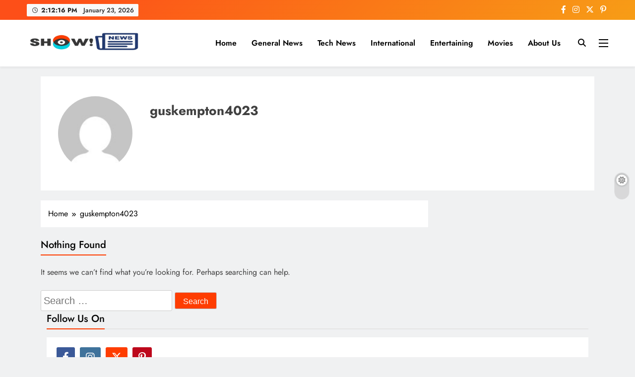

--- FILE ---
content_type: text/html; charset=UTF-8
request_url: https://www.shownews.website/author/guskempton4023/
body_size: 36111
content:
<!doctype html>
<html lang="en-US">
<head>
	<meta charset="UTF-8">
	<meta name="viewport" content="width=device-width, initial-scale=1">
	<link rel="profile" href="https://gmpg.org/xfn/11">
	<meta name='robots' content='noindex, follow' />

	<!-- This site is optimized with the Yoast SEO Premium plugin v26.2 (Yoast SEO v26.8) - https://yoast.com/product/yoast-seo-premium-wordpress/ -->
	<title>guskempton4023, Author at Show News - Breaking National, Business &amp; Cricket News Online</title>
	<meta property="og:locale" content="en_US" />
	<meta property="og:type" content="profile" />
	<meta property="og:title" content="guskempton4023, Author at Show News - Breaking National, Business &amp; Cricket News Online" />
	<meta property="og:site_name" content="Show News - Breaking National, Business &amp; Cricket News Online" />
	<meta name="twitter:card" content="summary_large_image" />
	<script type="application/ld+json" class="yoast-schema-graph">{"@context":"https://schema.org","@graph":[{"@type":"WebSite","@id":"https://www.shownews.website/#website","url":"https://www.shownews.website/","name":"Show News Website - Latest News | Cricket News | Business News","description":"Your trusted source for trending national, world, business, and cricket news.","publisher":{"@id":"https://www.shownews.website/#organization"},"potentialAction":[{"@type":"SearchAction","target":{"@type":"EntryPoint","urlTemplate":"https://www.shownews.website/?s={search_term_string}"},"query-input":{"@type":"PropertyValueSpecification","valueRequired":true,"valueName":"search_term_string"}}],"inLanguage":"en-US"},{"@type":"Organization","@id":"https://www.shownews.website/#organization","name":"Show News Website - Latest News | Cricket News | Business News","url":"https://www.shownews.website/","logo":{"@type":"ImageObject","inLanguage":"en-US","@id":"https://www.shownews.website/#/schema/logo/image/","url":"https://www.shownews.website/wp-content/uploads/2025/08/Untitled-design-1-1.png","contentUrl":"https://www.shownews.website/wp-content/uploads/2025/08/Untitled-design-1-1.png","width":1178,"height":200,"caption":"Show News Website - Latest News | Cricket News | Business News"},"image":{"@id":"https://www.shownews.website/#/schema/logo/image/"}}]}</script>
	<!-- / Yoast SEO Premium plugin. -->


<link rel='dns-prefetch' href='//www.googletagmanager.com' />
<link rel='dns-prefetch' href='//pagead2.googlesyndication.com' />
<link rel='dns-prefetch' href='//fundingchoicesmessages.google.com' />
<style id='wp-img-auto-sizes-contain-inline-css'>
img:is([sizes=auto i],[sizes^="auto," i]){contain-intrinsic-size:3000px 1500px}
/*# sourceURL=wp-img-auto-sizes-contain-inline-css */
</style>

<style id='wp-emoji-styles-inline-css'>

	img.wp-smiley, img.emoji {
		display: inline !important;
		border: none !important;
		box-shadow: none !important;
		height: 1em !important;
		width: 1em !important;
		margin: 0 0.07em !important;
		vertical-align: -0.1em !important;
		background: none !important;
		padding: 0 !important;
	}
/*# sourceURL=wp-emoji-styles-inline-css */
</style>
<link rel='stylesheet' id='wp-block-library-css' href='https://www.shownews.website/wp-includes/css/dist/block-library/style.min.css?ver=6.9' media='all' />
<style id='wp-block-heading-inline-css'>
h1:where(.wp-block-heading).has-background,h2:where(.wp-block-heading).has-background,h3:where(.wp-block-heading).has-background,h4:where(.wp-block-heading).has-background,h5:where(.wp-block-heading).has-background,h6:where(.wp-block-heading).has-background{padding:1.25em 2.375em}h1.has-text-align-left[style*=writing-mode]:where([style*=vertical-lr]),h1.has-text-align-right[style*=writing-mode]:where([style*=vertical-rl]),h2.has-text-align-left[style*=writing-mode]:where([style*=vertical-lr]),h2.has-text-align-right[style*=writing-mode]:where([style*=vertical-rl]),h3.has-text-align-left[style*=writing-mode]:where([style*=vertical-lr]),h3.has-text-align-right[style*=writing-mode]:where([style*=vertical-rl]),h4.has-text-align-left[style*=writing-mode]:where([style*=vertical-lr]),h4.has-text-align-right[style*=writing-mode]:where([style*=vertical-rl]),h5.has-text-align-left[style*=writing-mode]:where([style*=vertical-lr]),h5.has-text-align-right[style*=writing-mode]:where([style*=vertical-rl]),h6.has-text-align-left[style*=writing-mode]:where([style*=vertical-lr]),h6.has-text-align-right[style*=writing-mode]:where([style*=vertical-rl]){rotate:180deg}
/*# sourceURL=https://www.shownews.website/wp-includes/blocks/heading/style.min.css */
</style>
<style id='wp-block-image-inline-css'>
.wp-block-image>a,.wp-block-image>figure>a{display:inline-block}.wp-block-image img{box-sizing:border-box;height:auto;max-width:100%;vertical-align:bottom}@media not (prefers-reduced-motion){.wp-block-image img.hide{visibility:hidden}.wp-block-image img.show{animation:show-content-image .4s}}.wp-block-image[style*=border-radius] img,.wp-block-image[style*=border-radius]>a{border-radius:inherit}.wp-block-image.has-custom-border img{box-sizing:border-box}.wp-block-image.aligncenter{text-align:center}.wp-block-image.alignfull>a,.wp-block-image.alignwide>a{width:100%}.wp-block-image.alignfull img,.wp-block-image.alignwide img{height:auto;width:100%}.wp-block-image .aligncenter,.wp-block-image .alignleft,.wp-block-image .alignright,.wp-block-image.aligncenter,.wp-block-image.alignleft,.wp-block-image.alignright{display:table}.wp-block-image .aligncenter>figcaption,.wp-block-image .alignleft>figcaption,.wp-block-image .alignright>figcaption,.wp-block-image.aligncenter>figcaption,.wp-block-image.alignleft>figcaption,.wp-block-image.alignright>figcaption{caption-side:bottom;display:table-caption}.wp-block-image .alignleft{float:left;margin:.5em 1em .5em 0}.wp-block-image .alignright{float:right;margin:.5em 0 .5em 1em}.wp-block-image .aligncenter{margin-left:auto;margin-right:auto}.wp-block-image :where(figcaption){margin-bottom:1em;margin-top:.5em}.wp-block-image.is-style-circle-mask img{border-radius:9999px}@supports ((-webkit-mask-image:none) or (mask-image:none)) or (-webkit-mask-image:none){.wp-block-image.is-style-circle-mask img{border-radius:0;-webkit-mask-image:url('data:image/svg+xml;utf8,<svg viewBox="0 0 100 100" xmlns="http://www.w3.org/2000/svg"><circle cx="50" cy="50" r="50"/></svg>');mask-image:url('data:image/svg+xml;utf8,<svg viewBox="0 0 100 100" xmlns="http://www.w3.org/2000/svg"><circle cx="50" cy="50" r="50"/></svg>');mask-mode:alpha;-webkit-mask-position:center;mask-position:center;-webkit-mask-repeat:no-repeat;mask-repeat:no-repeat;-webkit-mask-size:contain;mask-size:contain}}:root :where(.wp-block-image.is-style-rounded img,.wp-block-image .is-style-rounded img){border-radius:9999px}.wp-block-image figure{margin:0}.wp-lightbox-container{display:flex;flex-direction:column;position:relative}.wp-lightbox-container img{cursor:zoom-in}.wp-lightbox-container img:hover+button{opacity:1}.wp-lightbox-container button{align-items:center;backdrop-filter:blur(16px) saturate(180%);background-color:#5a5a5a40;border:none;border-radius:4px;cursor:zoom-in;display:flex;height:20px;justify-content:center;opacity:0;padding:0;position:absolute;right:16px;text-align:center;top:16px;width:20px;z-index:100}@media not (prefers-reduced-motion){.wp-lightbox-container button{transition:opacity .2s ease}}.wp-lightbox-container button:focus-visible{outline:3px auto #5a5a5a40;outline:3px auto -webkit-focus-ring-color;outline-offset:3px}.wp-lightbox-container button:hover{cursor:pointer;opacity:1}.wp-lightbox-container button:focus{opacity:1}.wp-lightbox-container button:focus,.wp-lightbox-container button:hover,.wp-lightbox-container button:not(:hover):not(:active):not(.has-background){background-color:#5a5a5a40;border:none}.wp-lightbox-overlay{box-sizing:border-box;cursor:zoom-out;height:100vh;left:0;overflow:hidden;position:fixed;top:0;visibility:hidden;width:100%;z-index:100000}.wp-lightbox-overlay .close-button{align-items:center;cursor:pointer;display:flex;justify-content:center;min-height:40px;min-width:40px;padding:0;position:absolute;right:calc(env(safe-area-inset-right) + 16px);top:calc(env(safe-area-inset-top) + 16px);z-index:5000000}.wp-lightbox-overlay .close-button:focus,.wp-lightbox-overlay .close-button:hover,.wp-lightbox-overlay .close-button:not(:hover):not(:active):not(.has-background){background:none;border:none}.wp-lightbox-overlay .lightbox-image-container{height:var(--wp--lightbox-container-height);left:50%;overflow:hidden;position:absolute;top:50%;transform:translate(-50%,-50%);transform-origin:top left;width:var(--wp--lightbox-container-width);z-index:9999999999}.wp-lightbox-overlay .wp-block-image{align-items:center;box-sizing:border-box;display:flex;height:100%;justify-content:center;margin:0;position:relative;transform-origin:0 0;width:100%;z-index:3000000}.wp-lightbox-overlay .wp-block-image img{height:var(--wp--lightbox-image-height);min-height:var(--wp--lightbox-image-height);min-width:var(--wp--lightbox-image-width);width:var(--wp--lightbox-image-width)}.wp-lightbox-overlay .wp-block-image figcaption{display:none}.wp-lightbox-overlay button{background:none;border:none}.wp-lightbox-overlay .scrim{background-color:#fff;height:100%;opacity:.9;position:absolute;width:100%;z-index:2000000}.wp-lightbox-overlay.active{visibility:visible}@media not (prefers-reduced-motion){.wp-lightbox-overlay.active{animation:turn-on-visibility .25s both}.wp-lightbox-overlay.active img{animation:turn-on-visibility .35s both}.wp-lightbox-overlay.show-closing-animation:not(.active){animation:turn-off-visibility .35s both}.wp-lightbox-overlay.show-closing-animation:not(.active) img{animation:turn-off-visibility .25s both}.wp-lightbox-overlay.zoom.active{animation:none;opacity:1;visibility:visible}.wp-lightbox-overlay.zoom.active .lightbox-image-container{animation:lightbox-zoom-in .4s}.wp-lightbox-overlay.zoom.active .lightbox-image-container img{animation:none}.wp-lightbox-overlay.zoom.active .scrim{animation:turn-on-visibility .4s forwards}.wp-lightbox-overlay.zoom.show-closing-animation:not(.active){animation:none}.wp-lightbox-overlay.zoom.show-closing-animation:not(.active) .lightbox-image-container{animation:lightbox-zoom-out .4s}.wp-lightbox-overlay.zoom.show-closing-animation:not(.active) .lightbox-image-container img{animation:none}.wp-lightbox-overlay.zoom.show-closing-animation:not(.active) .scrim{animation:turn-off-visibility .4s forwards}}@keyframes show-content-image{0%{visibility:hidden}99%{visibility:hidden}to{visibility:visible}}@keyframes turn-on-visibility{0%{opacity:0}to{opacity:1}}@keyframes turn-off-visibility{0%{opacity:1;visibility:visible}99%{opacity:0;visibility:visible}to{opacity:0;visibility:hidden}}@keyframes lightbox-zoom-in{0%{transform:translate(calc((-100vw + var(--wp--lightbox-scrollbar-width))/2 + var(--wp--lightbox-initial-left-position)),calc(-50vh + var(--wp--lightbox-initial-top-position))) scale(var(--wp--lightbox-scale))}to{transform:translate(-50%,-50%) scale(1)}}@keyframes lightbox-zoom-out{0%{transform:translate(-50%,-50%) scale(1);visibility:visible}99%{visibility:visible}to{transform:translate(calc((-100vw + var(--wp--lightbox-scrollbar-width))/2 + var(--wp--lightbox-initial-left-position)),calc(-50vh + var(--wp--lightbox-initial-top-position))) scale(var(--wp--lightbox-scale));visibility:hidden}}
/*# sourceURL=https://www.shownews.website/wp-includes/blocks/image/style.min.css */
</style>
<style id='wp-block-latest-posts-inline-css'>
.wp-block-latest-posts{box-sizing:border-box}.wp-block-latest-posts.alignleft{margin-right:2em}.wp-block-latest-posts.alignright{margin-left:2em}.wp-block-latest-posts.wp-block-latest-posts__list{list-style:none}.wp-block-latest-posts.wp-block-latest-posts__list li{clear:both;overflow-wrap:break-word}.wp-block-latest-posts.is-grid{display:flex;flex-wrap:wrap}.wp-block-latest-posts.is-grid li{margin:0 1.25em 1.25em 0;width:100%}@media (min-width:600px){.wp-block-latest-posts.columns-2 li{width:calc(50% - .625em)}.wp-block-latest-posts.columns-2 li:nth-child(2n){margin-right:0}.wp-block-latest-posts.columns-3 li{width:calc(33.33333% - .83333em)}.wp-block-latest-posts.columns-3 li:nth-child(3n){margin-right:0}.wp-block-latest-posts.columns-4 li{width:calc(25% - .9375em)}.wp-block-latest-posts.columns-4 li:nth-child(4n){margin-right:0}.wp-block-latest-posts.columns-5 li{width:calc(20% - 1em)}.wp-block-latest-posts.columns-5 li:nth-child(5n){margin-right:0}.wp-block-latest-posts.columns-6 li{width:calc(16.66667% - 1.04167em)}.wp-block-latest-posts.columns-6 li:nth-child(6n){margin-right:0}}:root :where(.wp-block-latest-posts.is-grid){padding:0}:root :where(.wp-block-latest-posts.wp-block-latest-posts__list){padding-left:0}.wp-block-latest-posts__post-author,.wp-block-latest-posts__post-date{display:block;font-size:.8125em}.wp-block-latest-posts__post-excerpt,.wp-block-latest-posts__post-full-content{margin-bottom:1em;margin-top:.5em}.wp-block-latest-posts__featured-image a{display:inline-block}.wp-block-latest-posts__featured-image img{height:auto;max-width:100%;width:auto}.wp-block-latest-posts__featured-image.alignleft{float:left;margin-right:1em}.wp-block-latest-posts__featured-image.alignright{float:right;margin-left:1em}.wp-block-latest-posts__featured-image.aligncenter{margin-bottom:1em;text-align:center}
/*# sourceURL=https://www.shownews.website/wp-includes/blocks/latest-posts/style.min.css */
</style>
<style id='wp-block-page-list-inline-css'>
.wp-block-navigation .wp-block-page-list{align-items:var(--navigation-layout-align,initial);background-color:inherit;display:flex;flex-direction:var(--navigation-layout-direction,initial);flex-wrap:var(--navigation-layout-wrap,wrap);justify-content:var(--navigation-layout-justify,initial)}.wp-block-navigation .wp-block-navigation-item{background-color:inherit}.wp-block-page-list{box-sizing:border-box}
/*# sourceURL=https://www.shownews.website/wp-includes/blocks/page-list/style.min.css */
</style>
<style id='global-styles-inline-css'>
:root{--wp--preset--aspect-ratio--square: 1;--wp--preset--aspect-ratio--4-3: 4/3;--wp--preset--aspect-ratio--3-4: 3/4;--wp--preset--aspect-ratio--3-2: 3/2;--wp--preset--aspect-ratio--2-3: 2/3;--wp--preset--aspect-ratio--16-9: 16/9;--wp--preset--aspect-ratio--9-16: 9/16;--wp--preset--color--black: #000000;--wp--preset--color--cyan-bluish-gray: #abb8c3;--wp--preset--color--white: #ffffff;--wp--preset--color--pale-pink: #f78da7;--wp--preset--color--vivid-red: #cf2e2e;--wp--preset--color--luminous-vivid-orange: #ff6900;--wp--preset--color--luminous-vivid-amber: #fcb900;--wp--preset--color--light-green-cyan: #7bdcb5;--wp--preset--color--vivid-green-cyan: #00d084;--wp--preset--color--pale-cyan-blue: #8ed1fc;--wp--preset--color--vivid-cyan-blue: #0693e3;--wp--preset--color--vivid-purple: #9b51e0;--wp--preset--gradient--vivid-cyan-blue-to-vivid-purple: linear-gradient(135deg,rgb(6,147,227) 0%,rgb(155,81,224) 100%);--wp--preset--gradient--light-green-cyan-to-vivid-green-cyan: linear-gradient(135deg,rgb(122,220,180) 0%,rgb(0,208,130) 100%);--wp--preset--gradient--luminous-vivid-amber-to-luminous-vivid-orange: linear-gradient(135deg,rgb(252,185,0) 0%,rgb(255,105,0) 100%);--wp--preset--gradient--luminous-vivid-orange-to-vivid-red: linear-gradient(135deg,rgb(255,105,0) 0%,rgb(207,46,46) 100%);--wp--preset--gradient--very-light-gray-to-cyan-bluish-gray: linear-gradient(135deg,rgb(238,238,238) 0%,rgb(169,184,195) 100%);--wp--preset--gradient--cool-to-warm-spectrum: linear-gradient(135deg,rgb(74,234,220) 0%,rgb(151,120,209) 20%,rgb(207,42,186) 40%,rgb(238,44,130) 60%,rgb(251,105,98) 80%,rgb(254,248,76) 100%);--wp--preset--gradient--blush-light-purple: linear-gradient(135deg,rgb(255,206,236) 0%,rgb(152,150,240) 100%);--wp--preset--gradient--blush-bordeaux: linear-gradient(135deg,rgb(254,205,165) 0%,rgb(254,45,45) 50%,rgb(107,0,62) 100%);--wp--preset--gradient--luminous-dusk: linear-gradient(135deg,rgb(255,203,112) 0%,rgb(199,81,192) 50%,rgb(65,88,208) 100%);--wp--preset--gradient--pale-ocean: linear-gradient(135deg,rgb(255,245,203) 0%,rgb(182,227,212) 50%,rgb(51,167,181) 100%);--wp--preset--gradient--electric-grass: linear-gradient(135deg,rgb(202,248,128) 0%,rgb(113,206,126) 100%);--wp--preset--gradient--midnight: linear-gradient(135deg,rgb(2,3,129) 0%,rgb(40,116,252) 100%);--wp--preset--font-size--small: 13px;--wp--preset--font-size--medium: 20px;--wp--preset--font-size--large: 36px;--wp--preset--font-size--x-large: 42px;--wp--preset--spacing--20: 0.44rem;--wp--preset--spacing--30: 0.67rem;--wp--preset--spacing--40: 1rem;--wp--preset--spacing--50: 1.5rem;--wp--preset--spacing--60: 2.25rem;--wp--preset--spacing--70: 3.38rem;--wp--preset--spacing--80: 5.06rem;--wp--preset--shadow--natural: 6px 6px 9px rgba(0, 0, 0, 0.2);--wp--preset--shadow--deep: 12px 12px 50px rgba(0, 0, 0, 0.4);--wp--preset--shadow--sharp: 6px 6px 0px rgba(0, 0, 0, 0.2);--wp--preset--shadow--outlined: 6px 6px 0px -3px rgb(255, 255, 255), 6px 6px rgb(0, 0, 0);--wp--preset--shadow--crisp: 6px 6px 0px rgb(0, 0, 0);}:where(.is-layout-flex){gap: 0.5em;}:where(.is-layout-grid){gap: 0.5em;}body .is-layout-flex{display: flex;}.is-layout-flex{flex-wrap: wrap;align-items: center;}.is-layout-flex > :is(*, div){margin: 0;}body .is-layout-grid{display: grid;}.is-layout-grid > :is(*, div){margin: 0;}:where(.wp-block-columns.is-layout-flex){gap: 2em;}:where(.wp-block-columns.is-layout-grid){gap: 2em;}:where(.wp-block-post-template.is-layout-flex){gap: 1.25em;}:where(.wp-block-post-template.is-layout-grid){gap: 1.25em;}.has-black-color{color: var(--wp--preset--color--black) !important;}.has-cyan-bluish-gray-color{color: var(--wp--preset--color--cyan-bluish-gray) !important;}.has-white-color{color: var(--wp--preset--color--white) !important;}.has-pale-pink-color{color: var(--wp--preset--color--pale-pink) !important;}.has-vivid-red-color{color: var(--wp--preset--color--vivid-red) !important;}.has-luminous-vivid-orange-color{color: var(--wp--preset--color--luminous-vivid-orange) !important;}.has-luminous-vivid-amber-color{color: var(--wp--preset--color--luminous-vivid-amber) !important;}.has-light-green-cyan-color{color: var(--wp--preset--color--light-green-cyan) !important;}.has-vivid-green-cyan-color{color: var(--wp--preset--color--vivid-green-cyan) !important;}.has-pale-cyan-blue-color{color: var(--wp--preset--color--pale-cyan-blue) !important;}.has-vivid-cyan-blue-color{color: var(--wp--preset--color--vivid-cyan-blue) !important;}.has-vivid-purple-color{color: var(--wp--preset--color--vivid-purple) !important;}.has-black-background-color{background-color: var(--wp--preset--color--black) !important;}.has-cyan-bluish-gray-background-color{background-color: var(--wp--preset--color--cyan-bluish-gray) !important;}.has-white-background-color{background-color: var(--wp--preset--color--white) !important;}.has-pale-pink-background-color{background-color: var(--wp--preset--color--pale-pink) !important;}.has-vivid-red-background-color{background-color: var(--wp--preset--color--vivid-red) !important;}.has-luminous-vivid-orange-background-color{background-color: var(--wp--preset--color--luminous-vivid-orange) !important;}.has-luminous-vivid-amber-background-color{background-color: var(--wp--preset--color--luminous-vivid-amber) !important;}.has-light-green-cyan-background-color{background-color: var(--wp--preset--color--light-green-cyan) !important;}.has-vivid-green-cyan-background-color{background-color: var(--wp--preset--color--vivid-green-cyan) !important;}.has-pale-cyan-blue-background-color{background-color: var(--wp--preset--color--pale-cyan-blue) !important;}.has-vivid-cyan-blue-background-color{background-color: var(--wp--preset--color--vivid-cyan-blue) !important;}.has-vivid-purple-background-color{background-color: var(--wp--preset--color--vivid-purple) !important;}.has-black-border-color{border-color: var(--wp--preset--color--black) !important;}.has-cyan-bluish-gray-border-color{border-color: var(--wp--preset--color--cyan-bluish-gray) !important;}.has-white-border-color{border-color: var(--wp--preset--color--white) !important;}.has-pale-pink-border-color{border-color: var(--wp--preset--color--pale-pink) !important;}.has-vivid-red-border-color{border-color: var(--wp--preset--color--vivid-red) !important;}.has-luminous-vivid-orange-border-color{border-color: var(--wp--preset--color--luminous-vivid-orange) !important;}.has-luminous-vivid-amber-border-color{border-color: var(--wp--preset--color--luminous-vivid-amber) !important;}.has-light-green-cyan-border-color{border-color: var(--wp--preset--color--light-green-cyan) !important;}.has-vivid-green-cyan-border-color{border-color: var(--wp--preset--color--vivid-green-cyan) !important;}.has-pale-cyan-blue-border-color{border-color: var(--wp--preset--color--pale-cyan-blue) !important;}.has-vivid-cyan-blue-border-color{border-color: var(--wp--preset--color--vivid-cyan-blue) !important;}.has-vivid-purple-border-color{border-color: var(--wp--preset--color--vivid-purple) !important;}.has-vivid-cyan-blue-to-vivid-purple-gradient-background{background: var(--wp--preset--gradient--vivid-cyan-blue-to-vivid-purple) !important;}.has-light-green-cyan-to-vivid-green-cyan-gradient-background{background: var(--wp--preset--gradient--light-green-cyan-to-vivid-green-cyan) !important;}.has-luminous-vivid-amber-to-luminous-vivid-orange-gradient-background{background: var(--wp--preset--gradient--luminous-vivid-amber-to-luminous-vivid-orange) !important;}.has-luminous-vivid-orange-to-vivid-red-gradient-background{background: var(--wp--preset--gradient--luminous-vivid-orange-to-vivid-red) !important;}.has-very-light-gray-to-cyan-bluish-gray-gradient-background{background: var(--wp--preset--gradient--very-light-gray-to-cyan-bluish-gray) !important;}.has-cool-to-warm-spectrum-gradient-background{background: var(--wp--preset--gradient--cool-to-warm-spectrum) !important;}.has-blush-light-purple-gradient-background{background: var(--wp--preset--gradient--blush-light-purple) !important;}.has-blush-bordeaux-gradient-background{background: var(--wp--preset--gradient--blush-bordeaux) !important;}.has-luminous-dusk-gradient-background{background: var(--wp--preset--gradient--luminous-dusk) !important;}.has-pale-ocean-gradient-background{background: var(--wp--preset--gradient--pale-ocean) !important;}.has-electric-grass-gradient-background{background: var(--wp--preset--gradient--electric-grass) !important;}.has-midnight-gradient-background{background: var(--wp--preset--gradient--midnight) !important;}.has-small-font-size{font-size: var(--wp--preset--font-size--small) !important;}.has-medium-font-size{font-size: var(--wp--preset--font-size--medium) !important;}.has-large-font-size{font-size: var(--wp--preset--font-size--large) !important;}.has-x-large-font-size{font-size: var(--wp--preset--font-size--x-large) !important;}
/*# sourceURL=global-styles-inline-css */
</style>

<style id='classic-theme-styles-inline-css'>
/*! This file is auto-generated */
.wp-block-button__link{color:#fff;background-color:#32373c;border-radius:9999px;box-shadow:none;text-decoration:none;padding:calc(.667em + 2px) calc(1.333em + 2px);font-size:1.125em}.wp-block-file__button{background:#32373c;color:#fff;text-decoration:none}
/*# sourceURL=/wp-includes/css/classic-themes.min.css */
</style>
<link rel='stylesheet' id='contact-form-7-css' href='https://www.shownews.website/wp-content/plugins/contact-form-7/includes/css/styles.css?ver=6.1.4' media='all' />
<link rel='stylesheet' id='fontawesome-css' href='https://www.shownews.website/wp-content/themes/digital-newspaper/assets/lib/fontawesome/css/all.min.css?ver=5.15.3' media='all' />
<link rel='stylesheet' id='slick-css' href='https://www.shownews.website/wp-content/themes/digital-newspaper/assets/lib/slick/slick.css?ver=1.8.1' media='all' />
<link rel='stylesheet' id='digital-newspaper-typo-fonts-css' href='https://www.shownews.website/wp-content/fonts/9a166d1b997faecad12f6434349a0c07.css' media='all' />
<link rel='stylesheet' id='digital-newspaper-style-css' href='https://www.shownews.website/wp-content/themes/digital-newspaper/style.css?ver=1.1.17' media='all' />
<style id='digital-newspaper-style-inline-css'>
body.digital_newspaper_font_typography{ --digital-newspaper-global-preset-color-1: #FD4F18;}
 body.digital_newspaper_font_typography{ --digital-newspaper-global-preset-color-2: #00d1e1;}
 body.digital_newspaper_font_typography{ --digital-newspaper-global-preset-color-3: #ef4444;}
 body.digital_newspaper_font_typography{ --digital-newspaper-global-preset-color-4: #eab308;}
 body.digital_newspaper_font_typography{ --digital-newspaper-global-preset-color-5: #84cc16;}
 body.digital_newspaper_font_typography{ --digital-newspaper-global-preset-color-6: #22c55e;}
 body.digital_newspaper_font_typography{ --digital-newspaper-global-preset-color-7: #06b6d4;}
 body.digital_newspaper_font_typography{ --digital-newspaper-global-preset-color-8: #0284c7;}
 body.digital_newspaper_font_typography{ --digital-newspaper-global-preset-color-9: #6366f1;}
 body.digital_newspaper_font_typography{ --digital-newspaper-global-preset-color-10: #84cc16;}
 body.digital_newspaper_font_typography{ --digital-newspaper-global-preset-color-11: #a855f7;}
 body.digital_newspaper_font_typography{ --digital-newspaper-global-preset-color-12: #f43f5e;}
 body.digital_newspaper_font_typography{ --digital-newspaper-global-preset-gradient-color-1: linear-gradient( 135deg, #485563 10%, #29323c 100%);}
 body.digital_newspaper_font_typography{ --digital-newspaper-global-preset-gradient-color-2: linear-gradient( 135deg, #FF512F 10%, #F09819 100%);}
 body.digital_newspaper_font_typography{ --digital-newspaper-global-preset-gradient-color-3: linear-gradient( 135deg, #00416A 10%, #E4E5E6 100%);}
 body.digital_newspaper_font_typography{ --digital-newspaper-global-preset-gradient-color-4: linear-gradient( 135deg, #CE9FFC 10%, #7367F0 100%);}
 body.digital_newspaper_font_typography{ --digital-newspaper-global-preset-gradient-color-5: linear-gradient( 135deg, #90F7EC 10%, #32CCBC 100%);}
 body.digital_newspaper_font_typography{ --digital-newspaper-global-preset-gradient-color-6: linear-gradient( 135deg, #81FBB8 10%, #28C76F 100%);}
 body.digital_newspaper_font_typography{ --digital-newspaper-global-preset-gradient-color-7: linear-gradient( 135deg, #EB3349 10%, #F45C43 100%);}
 body.digital_newspaper_font_typography{ --digital-newspaper-global-preset-gradient-color-8: linear-gradient( 135deg, #FFF720 10%, #3CD500 100%);}
 body.digital_newspaper_font_typography{ --digital-newspaper-global-preset-gradient-color-9: linear-gradient( 135deg, #FF96F9 10%, #C32BAC 100%);}
 body.digital_newspaper_font_typography{ --digital-newspaper-global-preset-gradient-color-10: linear-gradient( 135deg, #69FF97 10%, #00E4FF 100%);}
 body.digital_newspaper_font_typography{ --digital-newspaper-global-preset-gradient-color-11: linear-gradient( 135deg, #3C8CE7 10%, #00EAFF 100%);}
 body.digital_newspaper_font_typography{ --digital-newspaper-global-preset-gradient-color-12: linear-gradient( 135deg, #FF7AF5 10%, #513162 100%);}
.digital_newspaper_font_typography { --header-padding: 15px;} .digital_newspaper_font_typography { --header-padding-tablet: 10px;} .digital_newspaper_font_typography { --header-padding-smartphone: 1px;}.digital_newspaper_main_body .site-header.layout--default .top-header{ background: linear-gradient(135deg,rgb(253,79,24) 10%,rgb(247,157,22) 100%)}.digital_newspaper_font_typography { --site-title-family : Jost; }
.digital_newspaper_font_typography { --site-title-weight : 700; }
.digital_newspaper_font_typography { --site-title-texttransform : unset; }
.digital_newspaper_font_typography { --site-title-textdecoration : none; }
.digital_newspaper_font_typography { --site-title-size : 29px; }
.digital_newspaper_font_typography { --site-title-size-tab : 29px; }
.digital_newspaper_font_typography { --site-title-size-mobile : 29px; }
.digital_newspaper_font_typography { --site-title-lineheight : 45px; }
.digital_newspaper_font_typography { --site-title-lineheight-tab : 42px; }
.digital_newspaper_font_typography { --site-title-lineheight-mobile : 40px; }
.digital_newspaper_font_typography { --site-title-letterspacing : 0px; }
.digital_newspaper_font_typography { --site-title-letterspacing-tab : 0px; }
.digital_newspaper_font_typography { --site-title-letterspacing-mobile : 0px; }
.digital_newspaper_font_typography { --block-title-family : Jost; }
.digital_newspaper_font_typography { --block-title-weight : 500; }
.digital_newspaper_font_typography { --block-title-texttransform : unset; }
.digital_newspaper_font_typography { --block-title-textdecoration : none; }
.digital_newspaper_font_typography { --block-title-size : 26px; }
.digital_newspaper_font_typography { --block-title-size-tab : 26px; }
.digital_newspaper_font_typography { --block-title-size-mobile : 25px; }
.digital_newspaper_font_typography { --block-title-lineheight : 30px; }
.digital_newspaper_font_typography { --block-title-lineheight-tab : 30px; }
.digital_newspaper_font_typography { --block-title-lineheight-mobile : 30px; }
.digital_newspaper_font_typography { --block-title-letterspacing : 0px; }
.digital_newspaper_font_typography { --block-title-letterspacing-tab : 0px; }
.digital_newspaper_font_typography { --block-title-letterspacing-mobile : 0px; }
.digital_newspaper_font_typography { --post-title-family : Jost; }
.digital_newspaper_font_typography { --post-title-weight : 500; }
.digital_newspaper_font_typography { --post-title-texttransform : unset; }
.digital_newspaper_font_typography { --post-title-textdecoration : none; }
.digital_newspaper_font_typography { --post-title-size : 22px; }
.digital_newspaper_font_typography { --post-title-size-tab : 20px; }
.digital_newspaper_font_typography { --post-title-size-mobile : 19px; }
.digital_newspaper_font_typography { --post-title-lineheight : 27px; }
.digital_newspaper_font_typography { --post-title-lineheight-tab : 27px; }
.digital_newspaper_font_typography { --post-title-lineheight-mobile : 27px; }
.digital_newspaper_font_typography { --post-title-letterspacing : 0px; }
.digital_newspaper_font_typography { --post-title-letterspacing-tab : 0px; }
.digital_newspaper_font_typography { --post-title-letterspacing-mobile : 0px; }
.digital_newspaper_font_typography { --meta-family : Jost; }
.digital_newspaper_font_typography { --meta-weight : 500; }
.digital_newspaper_font_typography { --meta-texttransform : unset; }
.digital_newspaper_font_typography { --meta-textdecoration : none; }
.digital_newspaper_font_typography { --meta-size : 14px; }
.digital_newspaper_font_typography { --meta-size-tab : 14px; }
.digital_newspaper_font_typography { --meta-size-mobile : 14px; }
.digital_newspaper_font_typography { --meta-lineheight : 20px; }
.digital_newspaper_font_typography { --meta-lineheight-tab : 20px; }
.digital_newspaper_font_typography { --meta-lineheight-mobile : 20px; }
.digital_newspaper_font_typography { --meta-letterspacing : 0px; }
.digital_newspaper_font_typography { --meta-letterspacing-tab : 0px; }
.digital_newspaper_font_typography { --meta-letterspacing-mobile : 0px; }
.digital_newspaper_font_typography { --content-family : Jost; }
.digital_newspaper_font_typography { --content-weight : 400; }
.digital_newspaper_font_typography { --content-texttransform : unset; }
.digital_newspaper_font_typography { --content-textdecoration : none; }
.digital_newspaper_font_typography { --content-size : 15px; }
.digital_newspaper_font_typography { --content-size-tab : 15px; }
.digital_newspaper_font_typography { --content-size-mobile : 15px; }
.digital_newspaper_font_typography { --content-lineheight : 24px; }
.digital_newspaper_font_typography { --content-lineheight-tab : 24px; }
.digital_newspaper_font_typography { --content-lineheight-mobile : 24px; }
.digital_newspaper_font_typography { --content-letterspacing : 0px; }
.digital_newspaper_font_typography { --content-letterspacing-tab : 0px; }
.digital_newspaper_font_typography { --content-letterspacing-mobile : 0px; }
.digital_newspaper_font_typography { --menu-family : Jost; }
.digital_newspaper_font_typography { --menu-weight : 600; }
.digital_newspaper_font_typography { --menu-texttransform : unset; }
.digital_newspaper_font_typography { --menu-textdecoration : none; }
.digital_newspaper_font_typography { --menu-size : 15px; }
.digital_newspaper_font_typography { --menu-size-tab : 16px; }
.digital_newspaper_font_typography { --menu-size-mobile : 16px; }
.digital_newspaper_font_typography { --menu-lineheight : 24px; }
.digital_newspaper_font_typography { --menu-lineheight-tab : 24px; }
.digital_newspaper_font_typography { --menu-lineheight-mobile : 24px; }
.digital_newspaper_font_typography { --menu-letterspacing : 0px; }
.digital_newspaper_font_typography { --menu-letterspacing-tab : 0px; }
.digital_newspaper_font_typography { --menu-letterspacing-mobile : 0px; }
.digital_newspaper_font_typography { --submenu-family : Jost; }
.digital_newspaper_font_typography { --submenu-weight : 700; }
.digital_newspaper_font_typography { --submenu-texttransform : unset; }
.digital_newspaper_font_typography { --submenu-textdecoration : none; }
.digital_newspaper_font_typography { --submenu-size : 15px; }
.digital_newspaper_font_typography { --submenu-size-tab : 15px; }
.digital_newspaper_font_typography { --submenu-size-mobile : 15px; }
.digital_newspaper_font_typography { --submenu-lineheight : 24px; }
.digital_newspaper_font_typography { --submenu-lineheight-tab : 24px; }
.digital_newspaper_font_typography { --submenu-lineheight-mobile : 24px; }
.digital_newspaper_font_typography { --submenu-letterspacing : 0px; }
.digital_newspaper_font_typography { --submenu-letterspacing-tab : 0px; }
.digital_newspaper_font_typography { --submenu-letterspacing-mobile : 0px; }
.digital_newspaper_font_typography { --single-title-family : Jost; }
.digital_newspaper_font_typography { --single-title-weight : 700; }
.digital_newspaper_font_typography { --single-title-texttransform : unset; }
.digital_newspaper_font_typography { --single-title-textdecoration : none; }
.digital_newspaper_font_typography { --single-title-size : 34px; }
.digital_newspaper_font_typography { --single-title-size-tab : 32px; }
.digital_newspaper_font_typography { --single-title-size-mobile : 30px; }
.digital_newspaper_font_typography { --single-title-lineheight : 40px; }
.digital_newspaper_font_typography { --single-title-lineheight-tab : 40px; }
.digital_newspaper_font_typography { --single-title-lineheight-mobile : 35px; }
.digital_newspaper_font_typography { --single-title-letterspacing : 0px; }
.digital_newspaper_font_typography { --single-title-letterspacing-tab : 0px; }
.digital_newspaper_font_typography { --single-title-letterspacing-mobile : 0px; }
.digital_newspaper_font_typography { --single-meta-family : Jost; }
.digital_newspaper_font_typography { --single-meta-weight : 500; }
.digital_newspaper_font_typography { --single-meta-texttransform : unset; }
.digital_newspaper_font_typography { --single-meta-textdecoration : none; }
.digital_newspaper_font_typography { --single-meta-size : 14px; }
.digital_newspaper_font_typography { --single-meta-size-tab : 14px; }
.digital_newspaper_font_typography { --single-meta-size-mobile : 13px; }
.digital_newspaper_font_typography { --single-meta-lineheight : 22px; }
.digital_newspaper_font_typography { --single-meta-lineheight-tab : 22px; }
.digital_newspaper_font_typography { --single-meta-lineheight-mobile : 22px; }
.digital_newspaper_font_typography { --single-meta-letterspacing : 0px; }
.digital_newspaper_font_typography { --single-meta-letterspacing-tab : 0px; }
.digital_newspaper_font_typography { --single-meta-letterspacing-mobile : 0px; }
.digital_newspaper_font_typography { --single-content-family : Jost; }
.digital_newspaper_font_typography { --single-content-weight : 400; }
.digital_newspaper_font_typography { --single-content-texttransform : unset; }
.digital_newspaper_font_typography { --single-content-textdecoration : none; }
.digital_newspaper_font_typography { --single-content-size : 17px; }
.digital_newspaper_font_typography { --single-content-size-tab : 16px; }
.digital_newspaper_font_typography { --single-content-size-mobile : 16px; }
.digital_newspaper_font_typography { --single-content-lineheight : 27px; }
.digital_newspaper_font_typography { --single-content-lineheight-tab : 22px; }
.digital_newspaper_font_typography { --single-content-lineheight-mobile : 22px; }
.digital_newspaper_font_typography { --single-content-letterspacing : 0px; }
.digital_newspaper_font_typography { --single-content-letterspacing-tab : 0px; }
.digital_newspaper_font_typography { --single-content-letterspacing-mobile : 0px; }
body .site-branding img.custom-logo{ width: 230px; }@media(max-width: 940px) { body .site-branding img.custom-logo{ width: 200px; } }
@media(max-width: 610px) { body .site-branding img.custom-logo{ width: 199px; } }
.digital_newspaper_main_body { --site-bk-color: #F0F1F2} body.digital_newspaper_font_typography{ --digital-newspaper-animation-object-color: #FD4F18;}
@media(max-width: 610px) { .ads-banner{ display : block;} }@media(max-width: 610px) { body #digital-newspaper-scroll-to-top.show{ display : none;} } body.digital_newspaper_main_body{ --theme-color-red: #fe3d01;} body.digital_newspaper_dark_mode{ --theme-color-red: #fe3d01;}body .post-categories .cat-item.cat-6314 { background-color : #333333} body .post-categories .cat-item.cat-6314:hover { background-color : #FD4F18} body .digital-newspaper-category-no-bk .post-categories .cat-item.cat-6314 a { color : #333333} body .digital-newspaper-category-no-bk .post-categories .cat-item.cat-6314 a:hover { color : #FD4F18;} body .post-categories .cat-item.cat-6441 { background-color : #333333} body .post-categories .cat-item.cat-6441:hover { background-color : #FD4F18} body .digital-newspaper-category-no-bk .post-categories .cat-item.cat-6441 a { color : #333333} body .digital-newspaper-category-no-bk .post-categories .cat-item.cat-6441 a:hover { color : #FD4F18;} body .post-categories .cat-item.cat-6124 { background-color : #333333} body .post-categories .cat-item.cat-6124:hover { background-color : #FD4F18} body .digital-newspaper-category-no-bk .post-categories .cat-item.cat-6124 a { color : #333333} body .digital-newspaper-category-no-bk .post-categories .cat-item.cat-6124 a:hover { color : #FD4F18;} body .post-categories .cat-item.cat-6507 { background-color : #333333} body .post-categories .cat-item.cat-6507:hover { background-color : #FD4F18} body .digital-newspaper-category-no-bk .post-categories .cat-item.cat-6507 a { color : #333333} body .digital-newspaper-category-no-bk .post-categories .cat-item.cat-6507 a:hover { color : #FD4F18;} body .post-categories .cat-item.cat-6871 { background-color : #333333} body .post-categories .cat-item.cat-6871:hover { background-color : #FD4F18} body .digital-newspaper-category-no-bk .post-categories .cat-item.cat-6871 a { color : #333333} body .digital-newspaper-category-no-bk .post-categories .cat-item.cat-6871 a:hover { color : #FD4F18;} body .post-categories .cat-item.cat-6099 { background-color : #333333} body .post-categories .cat-item.cat-6099:hover { background-color : #FD4F18} body .digital-newspaper-category-no-bk .post-categories .cat-item.cat-6099 a { color : #333333} body .digital-newspaper-category-no-bk .post-categories .cat-item.cat-6099 a:hover { color : #FD4F18;} body .post-categories .cat-item.cat-6720 { background-color : #333333} body .post-categories .cat-item.cat-6720:hover { background-color : #FD4F18} body .digital-newspaper-category-no-bk .post-categories .cat-item.cat-6720 a { color : #333333} body .digital-newspaper-category-no-bk .post-categories .cat-item.cat-6720 a:hover { color : #FD4F18;} body .post-categories .cat-item.cat-5041 { background-color : #333333} body .post-categories .cat-item.cat-5041:hover { background-color : #FD4F18} body .digital-newspaper-category-no-bk .post-categories .cat-item.cat-5041 a { color : #333333} body .digital-newspaper-category-no-bk .post-categories .cat-item.cat-5041 a:hover { color : #FD4F18;} body .post-categories .cat-item.cat-5045 { background-color : #333333} body .post-categories .cat-item.cat-5045:hover { background-color : #FD4F18} body .digital-newspaper-category-no-bk .post-categories .cat-item.cat-5045 a { color : #333333} body .digital-newspaper-category-no-bk .post-categories .cat-item.cat-5045 a:hover { color : #FD4F18;} body .post-categories .cat-item.cat-5324 { background-color : #333333} body .post-categories .cat-item.cat-5324:hover { background-color : #FD4F18} body .digital-newspaper-category-no-bk .post-categories .cat-item.cat-5324 a { color : #333333} body .digital-newspaper-category-no-bk .post-categories .cat-item.cat-5324 a:hover { color : #FD4F18;} body .post-categories .cat-item.cat-6761 { background-color : #333333} body .post-categories .cat-item.cat-6761:hover { background-color : #FD4F18} body .digital-newspaper-category-no-bk .post-categories .cat-item.cat-6761 a { color : #333333} body .digital-newspaper-category-no-bk .post-categories .cat-item.cat-6761 a:hover { color : #FD4F18;} body .post-categories .cat-item.cat-6760 { background-color : #333333} body .post-categories .cat-item.cat-6760:hover { background-color : #FD4F18} body .digital-newspaper-category-no-bk .post-categories .cat-item.cat-6760 a { color : #333333} body .digital-newspaper-category-no-bk .post-categories .cat-item.cat-6760 a:hover { color : #FD4F18;} body .post-categories .cat-item.cat-6541 { background-color : #333333} body .post-categories .cat-item.cat-6541:hover { background-color : #FD4F18} body .digital-newspaper-category-no-bk .post-categories .cat-item.cat-6541 a { color : #333333} body .digital-newspaper-category-no-bk .post-categories .cat-item.cat-6541 a:hover { color : #FD4F18;} body .post-categories .cat-item.cat-6642 { background-color : #333333} body .post-categories .cat-item.cat-6642:hover { background-color : #FD4F18} body .digital-newspaper-category-no-bk .post-categories .cat-item.cat-6642 a { color : #333333} body .digital-newspaper-category-no-bk .post-categories .cat-item.cat-6642 a:hover { color : #FD4F18;} body .post-categories .cat-item.cat-5079 { background-color : #333333} body .post-categories .cat-item.cat-5079:hover { background-color : #FD4F18} body .digital-newspaper-category-no-bk .post-categories .cat-item.cat-5079 a { color : #333333} body .digital-newspaper-category-no-bk .post-categories .cat-item.cat-5079 a:hover { color : #FD4F18;} body .post-categories .cat-item.cat-5110 { background-color : #333333} body .post-categories .cat-item.cat-5110:hover { background-color : #FD4F18} body .digital-newspaper-category-no-bk .post-categories .cat-item.cat-5110 a { color : #333333} body .digital-newspaper-category-no-bk .post-categories .cat-item.cat-5110 a:hover { color : #FD4F18;} body .post-categories .cat-item.cat-5121 { background-color : #333333} body .post-categories .cat-item.cat-5121:hover { background-color : #FD4F18} body .digital-newspaper-category-no-bk .post-categories .cat-item.cat-5121 a { color : #333333} body .digital-newspaper-category-no-bk .post-categories .cat-item.cat-5121 a:hover { color : #FD4F18;} body .post-categories .cat-item.cat-4992 { background-color : #333333} body .post-categories .cat-item.cat-4992:hover { background-color : #FD4F18} body .digital-newspaper-category-no-bk .post-categories .cat-item.cat-4992 a { color : #333333} body .digital-newspaper-category-no-bk .post-categories .cat-item.cat-4992 a:hover { color : #FD4F18;} body .post-categories .cat-item.cat-5000 { background-color : #333333} body .post-categories .cat-item.cat-5000:hover { background-color : #FD4F18} body .digital-newspaper-category-no-bk .post-categories .cat-item.cat-5000 a { color : #333333} body .digital-newspaper-category-no-bk .post-categories .cat-item.cat-5000 a:hover { color : #FD4F18;} body .post-categories .cat-item.cat-6170 { background-color : #333333} body .post-categories .cat-item.cat-6170:hover { background-color : #FD4F18} body .digital-newspaper-category-no-bk .post-categories .cat-item.cat-6170 a { color : #333333} body .digital-newspaper-category-no-bk .post-categories .cat-item.cat-6170 a:hover { color : #FD4F18;} body .post-categories .cat-item.cat-6229 { background-color : #333333} body .post-categories .cat-item.cat-6229:hover { background-color : #FD4F18} body .digital-newspaper-category-no-bk .post-categories .cat-item.cat-6229 a { color : #333333} body .digital-newspaper-category-no-bk .post-categories .cat-item.cat-6229 a:hover { color : #FD4F18;} body .post-categories .cat-item.cat-6705 { background-color : #333333} body .post-categories .cat-item.cat-6705:hover { background-color : #FD4F18} body .digital-newspaper-category-no-bk .post-categories .cat-item.cat-6705 a { color : #333333} body .digital-newspaper-category-no-bk .post-categories .cat-item.cat-6705 a:hover { color : #FD4F18;} body .post-categories .cat-item.cat-6188 { background-color : #333333} body .post-categories .cat-item.cat-6188:hover { background-color : #FD4F18} body .digital-newspaper-category-no-bk .post-categories .cat-item.cat-6188 a { color : #333333} body .digital-newspaper-category-no-bk .post-categories .cat-item.cat-6188 a:hover { color : #FD4F18;} body .post-categories .cat-item.cat-6141 { background-color : #333333} body .post-categories .cat-item.cat-6141:hover { background-color : #FD4F18} body .digital-newspaper-category-no-bk .post-categories .cat-item.cat-6141 a { color : #333333} body .digital-newspaper-category-no-bk .post-categories .cat-item.cat-6141 a:hover { color : #FD4F18;} body .post-categories .cat-item.cat-6265 { background-color : #333333} body .post-categories .cat-item.cat-6265:hover { background-color : #FD4F18} body .digital-newspaper-category-no-bk .post-categories .cat-item.cat-6265 a { color : #333333} body .digital-newspaper-category-no-bk .post-categories .cat-item.cat-6265 a:hover { color : #FD4F18;} body .post-categories .cat-item.cat-6602 { background-color : #333333} body .post-categories .cat-item.cat-6602:hover { background-color : #FD4F18} body .digital-newspaper-category-no-bk .post-categories .cat-item.cat-6602 a { color : #333333} body .digital-newspaper-category-no-bk .post-categories .cat-item.cat-6602 a:hover { color : #FD4F18;} body .post-categories .cat-item.cat-8 { background-color : #333333} body .post-categories .cat-item.cat-8:hover { background-color : #FD4F18} body .digital-newspaper-category-no-bk .post-categories .cat-item.cat-8 a { color : #333333} body .digital-newspaper-category-no-bk .post-categories .cat-item.cat-8 a:hover { color : #FD4F18;} body .post-categories .cat-item.cat-6797 { background-color : #333333} body .post-categories .cat-item.cat-6797:hover { background-color : #FD4F18} body .digital-newspaper-category-no-bk .post-categories .cat-item.cat-6797 a { color : #333333} body .digital-newspaper-category-no-bk .post-categories .cat-item.cat-6797 a:hover { color : #FD4F18;} body .post-categories .cat-item.cat-6595 { background-color : #333333} body .post-categories .cat-item.cat-6595:hover { background-color : #FD4F18} body .digital-newspaper-category-no-bk .post-categories .cat-item.cat-6595 a { color : #333333} body .digital-newspaper-category-no-bk .post-categories .cat-item.cat-6595 a:hover { color : #FD4F18;} body .post-categories .cat-item.cat-6074 { background-color : #333333} body .post-categories .cat-item.cat-6074:hover { background-color : #FD4F18} body .digital-newspaper-category-no-bk .post-categories .cat-item.cat-6074 a { color : #333333} body .digital-newspaper-category-no-bk .post-categories .cat-item.cat-6074 a:hover { color : #FD4F18;} body .post-categories .cat-item.cat-6784 { background-color : #333333} body .post-categories .cat-item.cat-6784:hover { background-color : #FD4F18} body .digital-newspaper-category-no-bk .post-categories .cat-item.cat-6784 a { color : #333333} body .digital-newspaper-category-no-bk .post-categories .cat-item.cat-6784 a:hover { color : #FD4F18;} body .post-categories .cat-item.cat-7180 { background-color : #333333} body .post-categories .cat-item.cat-7180:hover { background-color : #FD4F18} body .digital-newspaper-category-no-bk .post-categories .cat-item.cat-7180 a { color : #333333} body .digital-newspaper-category-no-bk .post-categories .cat-item.cat-7180 a:hover { color : #FD4F18;} body .post-categories .cat-item.cat-6452 { background-color : #333333} body .post-categories .cat-item.cat-6452:hover { background-color : #FD4F18} body .digital-newspaper-category-no-bk .post-categories .cat-item.cat-6452 a { color : #333333} body .digital-newspaper-category-no-bk .post-categories .cat-item.cat-6452 a:hover { color : #FD4F18;} body .post-categories .cat-item.cat-6348 { background-color : #333333} body .post-categories .cat-item.cat-6348:hover { background-color : #FD4F18} body .digital-newspaper-category-no-bk .post-categories .cat-item.cat-6348 a { color : #333333} body .digital-newspaper-category-no-bk .post-categories .cat-item.cat-6348 a:hover { color : #FD4F18;} body .post-categories .cat-item.cat-6366 { background-color : #333333} body .post-categories .cat-item.cat-6366:hover { background-color : #FD4F18} body .digital-newspaper-category-no-bk .post-categories .cat-item.cat-6366 a { color : #333333} body .digital-newspaper-category-no-bk .post-categories .cat-item.cat-6366 a:hover { color : #FD4F18;} body .post-categories .cat-item.cat-6690 { background-color : #333333} body .post-categories .cat-item.cat-6690:hover { background-color : #FD4F18} body .digital-newspaper-category-no-bk .post-categories .cat-item.cat-6690 a { color : #333333} body .digital-newspaper-category-no-bk .post-categories .cat-item.cat-6690 a:hover { color : #FD4F18;} body .post-categories .cat-item.cat-6117 { background-color : #333333} body .post-categories .cat-item.cat-6117:hover { background-color : #FD4F18} body .digital-newspaper-category-no-bk .post-categories .cat-item.cat-6117 a { color : #333333} body .digital-newspaper-category-no-bk .post-categories .cat-item.cat-6117 a:hover { color : #FD4F18;} body .post-categories .cat-item.cat-6309 { background-color : #333333} body .post-categories .cat-item.cat-6309:hover { background-color : #FD4F18} body .digital-newspaper-category-no-bk .post-categories .cat-item.cat-6309 a { color : #333333} body .digital-newspaper-category-no-bk .post-categories .cat-item.cat-6309 a:hover { color : #FD4F18;} body .post-categories .cat-item.cat-4885 { background-color : #333333} body .post-categories .cat-item.cat-4885:hover { background-color : #FD4F18} body .digital-newspaper-category-no-bk .post-categories .cat-item.cat-4885 a { color : #333333} body .digital-newspaper-category-no-bk .post-categories .cat-item.cat-4885 a:hover { color : #FD4F18;} body .post-categories .cat-item.cat-5042 { background-color : #333333} body .post-categories .cat-item.cat-5042:hover { background-color : #FD4F18} body .digital-newspaper-category-no-bk .post-categories .cat-item.cat-5042 a { color : #333333} body .digital-newspaper-category-no-bk .post-categories .cat-item.cat-5042 a:hover { color : #FD4F18;} body .post-categories .cat-item.cat-5050 { background-color : #333333} body .post-categories .cat-item.cat-5050:hover { background-color : #FD4F18} body .digital-newspaper-category-no-bk .post-categories .cat-item.cat-5050 a { color : #333333} body .digital-newspaper-category-no-bk .post-categories .cat-item.cat-5050 a:hover { color : #FD4F18;} body .post-categories .cat-item.cat-6610 { background-color : #333333} body .post-categories .cat-item.cat-6610:hover { background-color : #FD4F18} body .digital-newspaper-category-no-bk .post-categories .cat-item.cat-6610 a { color : #333333} body .digital-newspaper-category-no-bk .post-categories .cat-item.cat-6610 a:hover { color : #FD4F18;} body .post-categories .cat-item.cat-6695 { background-color : #333333} body .post-categories .cat-item.cat-6695:hover { background-color : #FD4F18} body .digital-newspaper-category-no-bk .post-categories .cat-item.cat-6695 a { color : #333333} body .digital-newspaper-category-no-bk .post-categories .cat-item.cat-6695 a:hover { color : #FD4F18;} body .post-categories .cat-item.cat-6303 { background-color : #333333} body .post-categories .cat-item.cat-6303:hover { background-color : #FD4F18} body .digital-newspaper-category-no-bk .post-categories .cat-item.cat-6303 a { color : #333333} body .digital-newspaper-category-no-bk .post-categories .cat-item.cat-6303 a:hover { color : #FD4F18;} body .post-categories .cat-item.cat-6219 { background-color : #333333} body .post-categories .cat-item.cat-6219:hover { background-color : #FD4F18} body .digital-newspaper-category-no-bk .post-categories .cat-item.cat-6219 a { color : #333333} body .digital-newspaper-category-no-bk .post-categories .cat-item.cat-6219 a:hover { color : #FD4F18;} body .post-categories .cat-item.cat-5945 { background-color : #333333} body .post-categories .cat-item.cat-5945:hover { background-color : #FD4F18} body .digital-newspaper-category-no-bk .post-categories .cat-item.cat-5945 a { color : #333333} body .digital-newspaper-category-no-bk .post-categories .cat-item.cat-5945 a:hover { color : #FD4F18;} body .post-categories .cat-item.cat-66 { background-color : #333333} body .post-categories .cat-item.cat-66:hover { background-color : #FD4F18} body .digital-newspaper-category-no-bk .post-categories .cat-item.cat-66 a { color : #333333} body .digital-newspaper-category-no-bk .post-categories .cat-item.cat-66 a:hover { color : #FD4F18;} body .post-categories .cat-item.cat-4561 { background-color : #333333} body .post-categories .cat-item.cat-4561:hover { background-color : #FD4F18} body .digital-newspaper-category-no-bk .post-categories .cat-item.cat-4561 a { color : #333333} body .digital-newspaper-category-no-bk .post-categories .cat-item.cat-4561 a:hover { color : #FD4F18;} body .post-categories .cat-item.cat-6914 { background-color : #333333} body .post-categories .cat-item.cat-6914:hover { background-color : #FD4F18} body .digital-newspaper-category-no-bk .post-categories .cat-item.cat-6914 a { color : #333333} body .digital-newspaper-category-no-bk .post-categories .cat-item.cat-6914 a:hover { color : #FD4F18;} body .post-categories .cat-item.cat-6193 { background-color : #333333} body .post-categories .cat-item.cat-6193:hover { background-color : #FD4F18} body .digital-newspaper-category-no-bk .post-categories .cat-item.cat-6193 a { color : #333333} body .digital-newspaper-category-no-bk .post-categories .cat-item.cat-6193 a:hover { color : #FD4F18;} body .post-categories .cat-item.cat-6094 { background-color : #333333} body .post-categories .cat-item.cat-6094:hover { background-color : #FD4F18} body .digital-newspaper-category-no-bk .post-categories .cat-item.cat-6094 a { color : #333333} body .digital-newspaper-category-no-bk .post-categories .cat-item.cat-6094 a:hover { color : #FD4F18;} body .post-categories .cat-item.cat-6344 { background-color : #333333} body .post-categories .cat-item.cat-6344:hover { background-color : #FD4F18} body .digital-newspaper-category-no-bk .post-categories .cat-item.cat-6344 a { color : #333333} body .digital-newspaper-category-no-bk .post-categories .cat-item.cat-6344 a:hover { color : #FD4F18;} body .post-categories .cat-item.cat-6556 { background-color : #333333} body .post-categories .cat-item.cat-6556:hover { background-color : #FD4F18} body .digital-newspaper-category-no-bk .post-categories .cat-item.cat-6556 a { color : #333333} body .digital-newspaper-category-no-bk .post-categories .cat-item.cat-6556 a:hover { color : #FD4F18;} body .post-categories .cat-item.cat-6547 { background-color : #333333} body .post-categories .cat-item.cat-6547:hover { background-color : #FD4F18} body .digital-newspaper-category-no-bk .post-categories .cat-item.cat-6547 a { color : #333333} body .digital-newspaper-category-no-bk .post-categories .cat-item.cat-6547 a:hover { color : #FD4F18;} body .post-categories .cat-item.cat-5108 { background-color : #333333} body .post-categories .cat-item.cat-5108:hover { background-color : #FD4F18} body .digital-newspaper-category-no-bk .post-categories .cat-item.cat-5108 a { color : #333333} body .digital-newspaper-category-no-bk .post-categories .cat-item.cat-5108 a:hover { color : #FD4F18;} body .post-categories .cat-item.cat-6453 { background-color : #333333} body .post-categories .cat-item.cat-6453:hover { background-color : #FD4F18} body .digital-newspaper-category-no-bk .post-categories .cat-item.cat-6453 a { color : #333333} body .digital-newspaper-category-no-bk .post-categories .cat-item.cat-6453 a:hover { color : #FD4F18;} body .post-categories .cat-item.cat-6064 { background-color : #333333} body .post-categories .cat-item.cat-6064:hover { background-color : #FD4F18} body .digital-newspaper-category-no-bk .post-categories .cat-item.cat-6064 a { color : #333333} body .digital-newspaper-category-no-bk .post-categories .cat-item.cat-6064 a:hover { color : #FD4F18;} body .post-categories .cat-item.cat-6356 { background-color : #333333} body .post-categories .cat-item.cat-6356:hover { background-color : #FD4F18} body .digital-newspaper-category-no-bk .post-categories .cat-item.cat-6356 a { color : #333333} body .digital-newspaper-category-no-bk .post-categories .cat-item.cat-6356 a:hover { color : #FD4F18;} body .post-categories .cat-item.cat-6730 { background-color : #333333} body .post-categories .cat-item.cat-6730:hover { background-color : #FD4F18} body .digital-newspaper-category-no-bk .post-categories .cat-item.cat-6730 a { color : #333333} body .digital-newspaper-category-no-bk .post-categories .cat-item.cat-6730 a:hover { color : #FD4F18;} body .post-categories .cat-item.cat-6083 { background-color : #333333} body .post-categories .cat-item.cat-6083:hover { background-color : #FD4F18} body .digital-newspaper-category-no-bk .post-categories .cat-item.cat-6083 a { color : #333333} body .digital-newspaper-category-no-bk .post-categories .cat-item.cat-6083 a:hover { color : #FD4F18;} body .post-categories .cat-item.cat-5160 { background-color : #333333} body .post-categories .cat-item.cat-5160:hover { background-color : #FD4F18} body .digital-newspaper-category-no-bk .post-categories .cat-item.cat-5160 a { color : #333333} body .digital-newspaper-category-no-bk .post-categories .cat-item.cat-5160 a:hover { color : #FD4F18;} body .post-categories .cat-item.cat-5114 { background-color : #333333} body .post-categories .cat-item.cat-5114:hover { background-color : #FD4F18} body .digital-newspaper-category-no-bk .post-categories .cat-item.cat-5114 a { color : #333333} body .digital-newspaper-category-no-bk .post-categories .cat-item.cat-5114 a:hover { color : #FD4F18;} body .post-categories .cat-item.cat-6055 { background-color : #333333} body .post-categories .cat-item.cat-6055:hover { background-color : #FD4F18} body .digital-newspaper-category-no-bk .post-categories .cat-item.cat-6055 a { color : #333333} body .digital-newspaper-category-no-bk .post-categories .cat-item.cat-6055 a:hover { color : #FD4F18;} body .post-categories .cat-item.cat-6941 { background-color : #333333} body .post-categories .cat-item.cat-6941:hover { background-color : #FD4F18} body .digital-newspaper-category-no-bk .post-categories .cat-item.cat-6941 a { color : #333333} body .digital-newspaper-category-no-bk .post-categories .cat-item.cat-6941 a:hover { color : #FD4F18;} body .post-categories .cat-item.cat-10216 { background-color : #333333} body .post-categories .cat-item.cat-10216:hover { background-color : #FD4F18} body .digital-newspaper-category-no-bk .post-categories .cat-item.cat-10216 a { color : #333333} body .digital-newspaper-category-no-bk .post-categories .cat-item.cat-10216 a:hover { color : #FD4F18;} body .post-categories .cat-item.cat-5150 { background-color : #333333} body .post-categories .cat-item.cat-5150:hover { background-color : #FD4F18} body .digital-newspaper-category-no-bk .post-categories .cat-item.cat-5150 a { color : #333333} body .digital-newspaper-category-no-bk .post-categories .cat-item.cat-5150 a:hover { color : #FD4F18;} body .post-categories .cat-item.cat-5237 { background-color : #333333} body .post-categories .cat-item.cat-5237:hover { background-color : #FD4F18} body .digital-newspaper-category-no-bk .post-categories .cat-item.cat-5237 a { color : #333333} body .digital-newspaper-category-no-bk .post-categories .cat-item.cat-5237 a:hover { color : #FD4F18;} body .post-categories .cat-item.cat-4995 { background-color : #333333} body .post-categories .cat-item.cat-4995:hover { background-color : #FD4F18} body .digital-newspaper-category-no-bk .post-categories .cat-item.cat-4995 a { color : #333333} body .digital-newspaper-category-no-bk .post-categories .cat-item.cat-4995 a:hover { color : #FD4F18;} body .post-categories .cat-item.cat-5140 { background-color : #333333} body .post-categories .cat-item.cat-5140:hover { background-color : #FD4F18} body .digital-newspaper-category-no-bk .post-categories .cat-item.cat-5140 a { color : #333333} body .digital-newspaper-category-no-bk .post-categories .cat-item.cat-5140 a:hover { color : #FD4F18;} body .post-categories .cat-item.cat-5349 { background-color : #333333} body .post-categories .cat-item.cat-5349:hover { background-color : #FD4F18} body .digital-newspaper-category-no-bk .post-categories .cat-item.cat-5349 a { color : #333333} body .digital-newspaper-category-no-bk .post-categories .cat-item.cat-5349 a:hover { color : #FD4F18;} body .post-categories .cat-item.cat-5074 { background-color : #333333} body .post-categories .cat-item.cat-5074:hover { background-color : #FD4F18} body .digital-newspaper-category-no-bk .post-categories .cat-item.cat-5074 a { color : #333333} body .digital-newspaper-category-no-bk .post-categories .cat-item.cat-5074 a:hover { color : #FD4F18;} body .post-categories .cat-item.cat-5229 { background-color : #333333} body .post-categories .cat-item.cat-5229:hover { background-color : #FD4F18} body .digital-newspaper-category-no-bk .post-categories .cat-item.cat-5229 a { color : #333333} body .digital-newspaper-category-no-bk .post-categories .cat-item.cat-5229 a:hover { color : #FD4F18;} body .post-categories .cat-item.cat-5040 { background-color : #333333} body .post-categories .cat-item.cat-5040:hover { background-color : #FD4F18} body .digital-newspaper-category-no-bk .post-categories .cat-item.cat-5040 a { color : #333333} body .digital-newspaper-category-no-bk .post-categories .cat-item.cat-5040 a:hover { color : #FD4F18;} body .post-categories .cat-item.cat-5071 { background-color : #333333} body .post-categories .cat-item.cat-5071:hover { background-color : #FD4F18} body .digital-newspaper-category-no-bk .post-categories .cat-item.cat-5071 a { color : #333333} body .digital-newspaper-category-no-bk .post-categories .cat-item.cat-5071 a:hover { color : #FD4F18;} body .post-categories .cat-item.cat-5080 { background-color : #333333} body .post-categories .cat-item.cat-5080:hover { background-color : #FD4F18} body .digital-newspaper-category-no-bk .post-categories .cat-item.cat-5080 a { color : #333333} body .digital-newspaper-category-no-bk .post-categories .cat-item.cat-5080 a:hover { color : #FD4F18;} body .post-categories .cat-item.cat-6070 { background-color : #333333} body .post-categories .cat-item.cat-6070:hover { background-color : #FD4F18} body .digital-newspaper-category-no-bk .post-categories .cat-item.cat-6070 a { color : #333333} body .digital-newspaper-category-no-bk .post-categories .cat-item.cat-6070 a:hover { color : #FD4F18;} body .post-categories .cat-item.cat-6830 { background-color : #333333} body .post-categories .cat-item.cat-6830:hover { background-color : #FD4F18} body .digital-newspaper-category-no-bk .post-categories .cat-item.cat-6830 a { color : #333333} body .digital-newspaper-category-no-bk .post-categories .cat-item.cat-6830 a:hover { color : #FD4F18;} body .post-categories .cat-item.cat-5057 { background-color : #333333} body .post-categories .cat-item.cat-5057:hover { background-color : #FD4F18} body .digital-newspaper-category-no-bk .post-categories .cat-item.cat-5057 a { color : #333333} body .digital-newspaper-category-no-bk .post-categories .cat-item.cat-5057 a:hover { color : #FD4F18;} body .post-categories .cat-item.cat-5078 { background-color : #333333} body .post-categories .cat-item.cat-5078:hover { background-color : #FD4F18} body .digital-newspaper-category-no-bk .post-categories .cat-item.cat-5078 a { color : #333333} body .digital-newspaper-category-no-bk .post-categories .cat-item.cat-5078 a:hover { color : #FD4F18;} body .post-categories .cat-item.cat-5130 { background-color : #333333} body .post-categories .cat-item.cat-5130:hover { background-color : #FD4F18} body .digital-newspaper-category-no-bk .post-categories .cat-item.cat-5130 a { color : #333333} body .digital-newspaper-category-no-bk .post-categories .cat-item.cat-5130 a:hover { color : #FD4F18;} body .post-categories .cat-item.cat-4962 { background-color : #333333} body .post-categories .cat-item.cat-4962:hover { background-color : #FD4F18} body .digital-newspaper-category-no-bk .post-categories .cat-item.cat-4962 a { color : #333333} body .digital-newspaper-category-no-bk .post-categories .cat-item.cat-4962 a:hover { color : #FD4F18;} body .post-categories .cat-item.cat-6243 { background-color : #333333} body .post-categories .cat-item.cat-6243:hover { background-color : #FD4F18} body .digital-newspaper-category-no-bk .post-categories .cat-item.cat-6243 a { color : #333333} body .digital-newspaper-category-no-bk .post-categories .cat-item.cat-6243 a:hover { color : #FD4F18;} body .post-categories .cat-item.cat-6612 { background-color : #333333} body .post-categories .cat-item.cat-6612:hover { background-color : #FD4F18} body .digital-newspaper-category-no-bk .post-categories .cat-item.cat-6612 a { color : #333333} body .digital-newspaper-category-no-bk .post-categories .cat-item.cat-6612 a:hover { color : #FD4F18;} body .post-categories .cat-item.cat-6535 { background-color : #333333} body .post-categories .cat-item.cat-6535:hover { background-color : #FD4F18} body .digital-newspaper-category-no-bk .post-categories .cat-item.cat-6535 a { color : #333333} body .digital-newspaper-category-no-bk .post-categories .cat-item.cat-6535 a:hover { color : #FD4F18;} body .post-categories .cat-item.cat-6532 { background-color : #333333} body .post-categories .cat-item.cat-6532:hover { background-color : #FD4F18} body .digital-newspaper-category-no-bk .post-categories .cat-item.cat-6532 a { color : #333333} body .digital-newspaper-category-no-bk .post-categories .cat-item.cat-6532 a:hover { color : #FD4F18;} body .post-categories .cat-item.cat-4881 { background-color : #333333} body .post-categories .cat-item.cat-4881:hover { background-color : #FD4F18} body .digital-newspaper-category-no-bk .post-categories .cat-item.cat-4881 a { color : #333333} body .digital-newspaper-category-no-bk .post-categories .cat-item.cat-4881 a:hover { color : #FD4F18;} body .post-categories .cat-item.cat-6799 { background-color : #333333} body .post-categories .cat-item.cat-6799:hover { background-color : #FD4F18} body .digital-newspaper-category-no-bk .post-categories .cat-item.cat-6799 a { color : #333333} body .digital-newspaper-category-no-bk .post-categories .cat-item.cat-6799 a:hover { color : #FD4F18;} body .post-categories .cat-item.cat-6241 { background-color : #333333} body .post-categories .cat-item.cat-6241:hover { background-color : #FD4F18} body .digital-newspaper-category-no-bk .post-categories .cat-item.cat-6241 a { color : #333333} body .digital-newspaper-category-no-bk .post-categories .cat-item.cat-6241 a:hover { color : #FD4F18;} body .post-categories .cat-item.cat-5355 { background-color : #333333} body .post-categories .cat-item.cat-5355:hover { background-color : #FD4F18} body .digital-newspaper-category-no-bk .post-categories .cat-item.cat-5355 a { color : #333333} body .digital-newspaper-category-no-bk .post-categories .cat-item.cat-5355 a:hover { color : #FD4F18;} body .post-categories .cat-item.cat-6227 { background-color : #333333} body .post-categories .cat-item.cat-6227:hover { background-color : #FD4F18} body .digital-newspaper-category-no-bk .post-categories .cat-item.cat-6227 a { color : #333333} body .digital-newspaper-category-no-bk .post-categories .cat-item.cat-6227 a:hover { color : #FD4F18;} body .post-categories .cat-item.cat-6301 { background-color : #333333} body .post-categories .cat-item.cat-6301:hover { background-color : #FD4F18} body .digital-newspaper-category-no-bk .post-categories .cat-item.cat-6301 a { color : #333333} body .digital-newspaper-category-no-bk .post-categories .cat-item.cat-6301 a:hover { color : #FD4F18;} body .post-categories .cat-item.cat-3623 { background-color : #333333} body .post-categories .cat-item.cat-3623:hover { background-color : #FD4F18} body .digital-newspaper-category-no-bk .post-categories .cat-item.cat-3623 a { color : #333333} body .digital-newspaper-category-no-bk .post-categories .cat-item.cat-3623 a:hover { color : #FD4F18;} body .post-categories .cat-item.cat-6281 { background-color : #333333} body .post-categories .cat-item.cat-6281:hover { background-color : #FD4F18} body .digital-newspaper-category-no-bk .post-categories .cat-item.cat-6281 a { color : #333333} body .digital-newspaper-category-no-bk .post-categories .cat-item.cat-6281 a:hover { color : #FD4F18;} body .post-categories .cat-item.cat-6272 { background-color : #333333} body .post-categories .cat-item.cat-6272:hover { background-color : #FD4F18} body .digital-newspaper-category-no-bk .post-categories .cat-item.cat-6272 a { color : #333333} body .digital-newspaper-category-no-bk .post-categories .cat-item.cat-6272 a:hover { color : #FD4F18;} body .post-categories .cat-item.cat-3341 { background-color : #333333} body .post-categories .cat-item.cat-3341:hover { background-color : #FD4F18} body .digital-newspaper-category-no-bk .post-categories .cat-item.cat-3341 a { color : #333333} body .digital-newspaper-category-no-bk .post-categories .cat-item.cat-3341 a:hover { color : #FD4F18;} body .post-categories .cat-item.cat-6663 { background-color : #333333} body .post-categories .cat-item.cat-6663:hover { background-color : #FD4F18} body .digital-newspaper-category-no-bk .post-categories .cat-item.cat-6663 a { color : #333333} body .digital-newspaper-category-no-bk .post-categories .cat-item.cat-6663 a:hover { color : #FD4F18;} body .post-categories .cat-item.cat-6118 { background-color : #333333} body .post-categories .cat-item.cat-6118:hover { background-color : #FD4F18} body .digital-newspaper-category-no-bk .post-categories .cat-item.cat-6118 a { color : #333333} body .digital-newspaper-category-no-bk .post-categories .cat-item.cat-6118 a:hover { color : #FD4F18;} body .post-categories .cat-item.cat-5100 { background-color : #333333} body .post-categories .cat-item.cat-5100:hover { background-color : #FD4F18} body .digital-newspaper-category-no-bk .post-categories .cat-item.cat-5100 a { color : #333333} body .digital-newspaper-category-no-bk .post-categories .cat-item.cat-5100 a:hover { color : #FD4F18;} body .post-categories .cat-item.cat-5043 { background-color : #333333} body .post-categories .cat-item.cat-5043:hover { background-color : #FD4F18} body .digital-newspaper-category-no-bk .post-categories .cat-item.cat-5043 a { color : #333333} body .digital-newspaper-category-no-bk .post-categories .cat-item.cat-5043 a:hover { color : #FD4F18;} body .post-categories .cat-item.cat-5005 { background-color : #333333} body .post-categories .cat-item.cat-5005:hover { background-color : #FD4F18} body .digital-newspaper-category-no-bk .post-categories .cat-item.cat-5005 a { color : #333333} body .digital-newspaper-category-no-bk .post-categories .cat-item.cat-5005 a:hover { color : #FD4F18;} body .post-categories .cat-item.cat-5145 { background-color : #333333} body .post-categories .cat-item.cat-5145:hover { background-color : #FD4F18} body .digital-newspaper-category-no-bk .post-categories .cat-item.cat-5145 a { color : #333333} body .digital-newspaper-category-no-bk .post-categories .cat-item.cat-5145 a:hover { color : #FD4F18;} body .post-categories .cat-item.cat-5331 { background-color : #333333} body .post-categories .cat-item.cat-5331:hover { background-color : #FD4F18} body .digital-newspaper-category-no-bk .post-categories .cat-item.cat-5331 a { color : #333333} body .digital-newspaper-category-no-bk .post-categories .cat-item.cat-5331 a:hover { color : #FD4F18;} body .post-categories .cat-item.cat-5590 { background-color : #333333} body .post-categories .cat-item.cat-5590:hover { background-color : #FD4F18} body .digital-newspaper-category-no-bk .post-categories .cat-item.cat-5590 a { color : #333333} body .digital-newspaper-category-no-bk .post-categories .cat-item.cat-5590 a:hover { color : #FD4F18;} body .post-categories .cat-item.cat-5148 { background-color : #333333} body .post-categories .cat-item.cat-5148:hover { background-color : #FD4F18} body .digital-newspaper-category-no-bk .post-categories .cat-item.cat-5148 a { color : #333333} body .digital-newspaper-category-no-bk .post-categories .cat-item.cat-5148 a:hover { color : #FD4F18;} body .post-categories .cat-item.cat-5316 { background-color : #333333} body .post-categories .cat-item.cat-5316:hover { background-color : #FD4F18} body .digital-newspaper-category-no-bk .post-categories .cat-item.cat-5316 a { color : #333333} body .digital-newspaper-category-no-bk .post-categories .cat-item.cat-5316 a:hover { color : #FD4F18;} body .post-categories .cat-item.cat-5318 { background-color : #333333} body .post-categories .cat-item.cat-5318:hover { background-color : #FD4F18} body .digital-newspaper-category-no-bk .post-categories .cat-item.cat-5318 a { color : #333333} body .digital-newspaper-category-no-bk .post-categories .cat-item.cat-5318 a:hover { color : #FD4F18;} body .post-categories .cat-item.cat-5284 { background-color : #333333} body .post-categories .cat-item.cat-5284:hover { background-color : #FD4F18} body .digital-newspaper-category-no-bk .post-categories .cat-item.cat-5284 a { color : #333333} body .digital-newspaper-category-no-bk .post-categories .cat-item.cat-5284 a:hover { color : #FD4F18;} body .post-categories .cat-item.cat-5017 { background-color : #333333} body .post-categories .cat-item.cat-5017:hover { background-color : #FD4F18} body .digital-newspaper-category-no-bk .post-categories .cat-item.cat-5017 a { color : #333333} body .digital-newspaper-category-no-bk .post-categories .cat-item.cat-5017 a:hover { color : #FD4F18;} body .post-categories .cat-item.cat-5024 { background-color : #333333} body .post-categories .cat-item.cat-5024:hover { background-color : #FD4F18} body .digital-newspaper-category-no-bk .post-categories .cat-item.cat-5024 a { color : #333333} body .digital-newspaper-category-no-bk .post-categories .cat-item.cat-5024 a:hover { color : #FD4F18;} body .post-categories .cat-item.cat-5029 { background-color : #333333} body .post-categories .cat-item.cat-5029:hover { background-color : #FD4F18} body .digital-newspaper-category-no-bk .post-categories .cat-item.cat-5029 a { color : #333333} body .digital-newspaper-category-no-bk .post-categories .cat-item.cat-5029 a:hover { color : #FD4F18;} body .post-categories .cat-item.cat-6202 { background-color : #333333} body .post-categories .cat-item.cat-6202:hover { background-color : #FD4F18} body .digital-newspaper-category-no-bk .post-categories .cat-item.cat-6202 a { color : #333333} body .digital-newspaper-category-no-bk .post-categories .cat-item.cat-6202 a:hover { color : #FD4F18;} body .post-categories .cat-item.cat-6445 { background-color : #333333} body .post-categories .cat-item.cat-6445:hover { background-color : #FD4F18} body .digital-newspaper-category-no-bk .post-categories .cat-item.cat-6445 a { color : #333333} body .digital-newspaper-category-no-bk .post-categories .cat-item.cat-6445 a:hover { color : #FD4F18;} body .post-categories .cat-item.cat-5449 { background-color : #333333} body .post-categories .cat-item.cat-5449:hover { background-color : #FD4F18} body .digital-newspaper-category-no-bk .post-categories .cat-item.cat-5449 a { color : #333333} body .digital-newspaper-category-no-bk .post-categories .cat-item.cat-5449 a:hover { color : #FD4F18;} body .post-categories .cat-item.cat-5055 { background-color : #333333} body .post-categories .cat-item.cat-5055:hover { background-color : #FD4F18} body .digital-newspaper-category-no-bk .post-categories .cat-item.cat-5055 a { color : #333333} body .digital-newspaper-category-no-bk .post-categories .cat-item.cat-5055 a:hover { color : #FD4F18;} body .post-categories .cat-item.cat-5244 { background-color : #333333} body .post-categories .cat-item.cat-5244:hover { background-color : #FD4F18} body .digital-newspaper-category-no-bk .post-categories .cat-item.cat-5244 a { color : #333333} body .digital-newspaper-category-no-bk .post-categories .cat-item.cat-5244 a:hover { color : #FD4F18;} body .post-categories .cat-item.cat-4985 { background-color : #333333} body .post-categories .cat-item.cat-4985:hover { background-color : #FD4F18} body .digital-newspaper-category-no-bk .post-categories .cat-item.cat-4985 a { color : #333333} body .digital-newspaper-category-no-bk .post-categories .cat-item.cat-4985 a:hover { color : #FD4F18;} body .post-categories .cat-item.cat-5022 { background-color : #333333} body .post-categories .cat-item.cat-5022:hover { background-color : #FD4F18} body .digital-newspaper-category-no-bk .post-categories .cat-item.cat-5022 a { color : #333333} body .digital-newspaper-category-no-bk .post-categories .cat-item.cat-5022 a:hover { color : #FD4F18;} body .post-categories .cat-item.cat-4690 { background-color : #333333} body .post-categories .cat-item.cat-4690:hover { background-color : #FD4F18} body .digital-newspaper-category-no-bk .post-categories .cat-item.cat-4690 a { color : #333333} body .digital-newspaper-category-no-bk .post-categories .cat-item.cat-4690 a:hover { color : #FD4F18;} body .post-categories .cat-item.cat-5104 { background-color : #333333} body .post-categories .cat-item.cat-5104:hover { background-color : #FD4F18} body .digital-newspaper-category-no-bk .post-categories .cat-item.cat-5104 a { color : #333333} body .digital-newspaper-category-no-bk .post-categories .cat-item.cat-5104 a:hover { color : #FD4F18;} body .post-categories .cat-item.cat-5111 { background-color : #333333} body .post-categories .cat-item.cat-5111:hover { background-color : #FD4F18} body .digital-newspaper-category-no-bk .post-categories .cat-item.cat-5111 a { color : #333333} body .digital-newspaper-category-no-bk .post-categories .cat-item.cat-5111 a:hover { color : #FD4F18;} body .post-categories .cat-item.cat-5038 { background-color : #333333} body .post-categories .cat-item.cat-5038:hover { background-color : #FD4F18} body .digital-newspaper-category-no-bk .post-categories .cat-item.cat-5038 a { color : #333333} body .digital-newspaper-category-no-bk .post-categories .cat-item.cat-5038 a:hover { color : #FD4F18;} body .post-categories .cat-item.cat-5195 { background-color : #333333} body .post-categories .cat-item.cat-5195:hover { background-color : #FD4F18} body .digital-newspaper-category-no-bk .post-categories .cat-item.cat-5195 a { color : #333333} body .digital-newspaper-category-no-bk .post-categories .cat-item.cat-5195 a:hover { color : #FD4F18;} body .post-categories .cat-item.cat-6089 { background-color : #333333} body .post-categories .cat-item.cat-6089:hover { background-color : #FD4F18} body .digital-newspaper-category-no-bk .post-categories .cat-item.cat-6089 a { color : #333333} body .digital-newspaper-category-no-bk .post-categories .cat-item.cat-6089 a:hover { color : #FD4F18;} body .post-categories .cat-item.cat-6168 { background-color : #333333} body .post-categories .cat-item.cat-6168:hover { background-color : #FD4F18} body .digital-newspaper-category-no-bk .post-categories .cat-item.cat-6168 a { color : #333333} body .digital-newspaper-category-no-bk .post-categories .cat-item.cat-6168 a:hover { color : #FD4F18;} body .post-categories .cat-item.cat-6260 { background-color : #333333} body .post-categories .cat-item.cat-6260:hover { background-color : #FD4F18} body .digital-newspaper-category-no-bk .post-categories .cat-item.cat-6260 a { color : #333333} body .digital-newspaper-category-no-bk .post-categories .cat-item.cat-6260 a:hover { color : #FD4F18;} body .post-categories .cat-item.cat-6278 { background-color : #333333} body .post-categories .cat-item.cat-6278:hover { background-color : #FD4F18} body .digital-newspaper-category-no-bk .post-categories .cat-item.cat-6278 a { color : #333333} body .digital-newspaper-category-no-bk .post-categories .cat-item.cat-6278 a:hover { color : #FD4F18;} body .post-categories .cat-item.cat-6222 { background-color : #333333} body .post-categories .cat-item.cat-6222:hover { background-color : #FD4F18} body .digital-newspaper-category-no-bk .post-categories .cat-item.cat-6222 a { color : #333333} body .digital-newspaper-category-no-bk .post-categories .cat-item.cat-6222 a:hover { color : #FD4F18;} body .post-categories .cat-item.cat-6620 { background-color : #333333} body .post-categories .cat-item.cat-6620:hover { background-color : #FD4F18} body .digital-newspaper-category-no-bk .post-categories .cat-item.cat-6620 a { color : #333333} body .digital-newspaper-category-no-bk .post-categories .cat-item.cat-6620 a:hover { color : #FD4F18;} body .post-categories .cat-item.cat-6297 { background-color : #333333} body .post-categories .cat-item.cat-6297:hover { background-color : #FD4F18} body .digital-newspaper-category-no-bk .post-categories .cat-item.cat-6297 a { color : #333333} body .digital-newspaper-category-no-bk .post-categories .cat-item.cat-6297 a:hover { color : #FD4F18;} body .post-categories .cat-item.cat-6570 { background-color : #333333} body .post-categories .cat-item.cat-6570:hover { background-color : #FD4F18} body .digital-newspaper-category-no-bk .post-categories .cat-item.cat-6570 a { color : #333333} body .digital-newspaper-category-no-bk .post-categories .cat-item.cat-6570 a:hover { color : #FD4F18;} body .post-categories .cat-item.cat-6757 { background-color : #333333} body .post-categories .cat-item.cat-6757:hover { background-color : #FD4F18} body .digital-newspaper-category-no-bk .post-categories .cat-item.cat-6757 a { color : #333333} body .digital-newspaper-category-no-bk .post-categories .cat-item.cat-6757 a:hover { color : #FD4F18;} body .post-categories .cat-item.cat-6144 { background-color : #333333} body .post-categories .cat-item.cat-6144:hover { background-color : #FD4F18} body .digital-newspaper-category-no-bk .post-categories .cat-item.cat-6144 a { color : #333333} body .digital-newspaper-category-no-bk .post-categories .cat-item.cat-6144 a:hover { color : #FD4F18;} body .post-categories .cat-item.cat-5151 { background-color : #333333} body .post-categories .cat-item.cat-5151:hover { background-color : #FD4F18} body .digital-newspaper-category-no-bk .post-categories .cat-item.cat-5151 a { color : #333333} body .digital-newspaper-category-no-bk .post-categories .cat-item.cat-5151 a:hover { color : #FD4F18;} body .post-categories .cat-item.cat-6112 { background-color : #333333} body .post-categories .cat-item.cat-6112:hover { background-color : #FD4F18} body .digital-newspaper-category-no-bk .post-categories .cat-item.cat-6112 a { color : #333333} body .digital-newspaper-category-no-bk .post-categories .cat-item.cat-6112 a:hover { color : #FD4F18;} body .post-categories .cat-item.cat-67 { background-color : #333333} body .post-categories .cat-item.cat-67:hover { background-color : #FD4F18} body .digital-newspaper-category-no-bk .post-categories .cat-item.cat-67 a { color : #333333} body .digital-newspaper-category-no-bk .post-categories .cat-item.cat-67 a:hover { color : #FD4F18;} body .post-categories .cat-item.cat-6157 { background-color : #333333} body .post-categories .cat-item.cat-6157:hover { background-color : #FD4F18} body .digital-newspaper-category-no-bk .post-categories .cat-item.cat-6157 a { color : #333333} body .digital-newspaper-category-no-bk .post-categories .cat-item.cat-6157 a:hover { color : #FD4F18;} body .post-categories .cat-item.cat-5168 { background-color : #333333} body .post-categories .cat-item.cat-5168:hover { background-color : #FD4F18} body .digital-newspaper-category-no-bk .post-categories .cat-item.cat-5168 a { color : #333333} body .digital-newspaper-category-no-bk .post-categories .cat-item.cat-5168 a:hover { color : #FD4F18;} body .post-categories .cat-item.cat-5051 { background-color : #333333} body .post-categories .cat-item.cat-5051:hover { background-color : #FD4F18} body .digital-newspaper-category-no-bk .post-categories .cat-item.cat-5051 a { color : #333333} body .digital-newspaper-category-no-bk .post-categories .cat-item.cat-5051 a:hover { color : #FD4F18;} body .post-categories .cat-item.cat-5034 { background-color : #333333} body .post-categories .cat-item.cat-5034:hover { background-color : #FD4F18} body .digital-newspaper-category-no-bk .post-categories .cat-item.cat-5034 a { color : #333333} body .digital-newspaper-category-no-bk .post-categories .cat-item.cat-5034 a:hover { color : #FD4F18;} body .post-categories .cat-item.cat-5289 { background-color : #333333} body .post-categories .cat-item.cat-5289:hover { background-color : #FD4F18} body .digital-newspaper-category-no-bk .post-categories .cat-item.cat-5289 a { color : #333333} body .digital-newspaper-category-no-bk .post-categories .cat-item.cat-5289 a:hover { color : #FD4F18;} body .post-categories .cat-item.cat-5655 { background-color : #333333} body .post-categories .cat-item.cat-5655:hover { background-color : #FD4F18} body .digital-newspaper-category-no-bk .post-categories .cat-item.cat-5655 a { color : #333333} body .digital-newspaper-category-no-bk .post-categories .cat-item.cat-5655 a:hover { color : #FD4F18;} body .post-categories .cat-item.cat-5142 { background-color : #333333} body .post-categories .cat-item.cat-5142:hover { background-color : #FD4F18} body .digital-newspaper-category-no-bk .post-categories .cat-item.cat-5142 a { color : #333333} body .digital-newspaper-category-no-bk .post-categories .cat-item.cat-5142 a:hover { color : #FD4F18;} body .post-categories .cat-item.cat-5015 { background-color : #333333} body .post-categories .cat-item.cat-5015:hover { background-color : #FD4F18} body .digital-newspaper-category-no-bk .post-categories .cat-item.cat-5015 a { color : #333333} body .digital-newspaper-category-no-bk .post-categories .cat-item.cat-5015 a:hover { color : #FD4F18;} body .post-categories .cat-item.cat-5251 { background-color : #333333} body .post-categories .cat-item.cat-5251:hover { background-color : #FD4F18} body .digital-newspaper-category-no-bk .post-categories .cat-item.cat-5251 a { color : #333333} body .digital-newspaper-category-no-bk .post-categories .cat-item.cat-5251 a:hover { color : #FD4F18;} body .post-categories .cat-item.cat-5021 { background-color : #333333} body .post-categories .cat-item.cat-5021:hover { background-color : #FD4F18} body .digital-newspaper-category-no-bk .post-categories .cat-item.cat-5021 a { color : #333333} body .digital-newspaper-category-no-bk .post-categories .cat-item.cat-5021 a:hover { color : #FD4F18;} body .post-categories .cat-item.cat-5166 { background-color : #333333} body .post-categories .cat-item.cat-5166:hover { background-color : #FD4F18} body .digital-newspaper-category-no-bk .post-categories .cat-item.cat-5166 a { color : #333333} body .digital-newspaper-category-no-bk .post-categories .cat-item.cat-5166 a:hover { color : #FD4F18;} body .post-categories .cat-item.cat-5136 { background-color : #333333} body .post-categories .cat-item.cat-5136:hover { background-color : #FD4F18} body .digital-newspaper-category-no-bk .post-categories .cat-item.cat-5136 a { color : #333333} body .digital-newspaper-category-no-bk .post-categories .cat-item.cat-5136 a:hover { color : #FD4F18;} body .post-categories .cat-item.cat-5116 { background-color : #333333} body .post-categories .cat-item.cat-5116:hover { background-color : #FD4F18} body .digital-newspaper-category-no-bk .post-categories .cat-item.cat-5116 a { color : #333333} body .digital-newspaper-category-no-bk .post-categories .cat-item.cat-5116 a:hover { color : #FD4F18;} body .post-categories .cat-item.cat-4990 { background-color : #333333} body .post-categories .cat-item.cat-4990:hover { background-color : #FD4F18} body .digital-newspaper-category-no-bk .post-categories .cat-item.cat-4990 a { color : #333333} body .digital-newspaper-category-no-bk .post-categories .cat-item.cat-4990 a:hover { color : #FD4F18;} body .post-categories .cat-item.cat-5183 { background-color : #333333} body .post-categories .cat-item.cat-5183:hover { background-color : #FD4F18} body .digital-newspaper-category-no-bk .post-categories .cat-item.cat-5183 a { color : #333333} body .digital-newspaper-category-no-bk .post-categories .cat-item.cat-5183 a:hover { color : #FD4F18;} body .post-categories .cat-item.cat-5117 { background-color : #333333} body .post-categories .cat-item.cat-5117:hover { background-color : #FD4F18} body .digital-newspaper-category-no-bk .post-categories .cat-item.cat-5117 a { color : #333333} body .digital-newspaper-category-no-bk .post-categories .cat-item.cat-5117 a:hover { color : #FD4F18;} body .post-categories .cat-item.cat-6224 { background-color : #333333} body .post-categories .cat-item.cat-6224:hover { background-color : #FD4F18} body .digital-newspaper-category-no-bk .post-categories .cat-item.cat-6224 a { color : #333333} body .digital-newspaper-category-no-bk .post-categories .cat-item.cat-6224 a:hover { color : #FD4F18;} body .post-categories .cat-item.cat-6496 { background-color : #333333} body .post-categories .cat-item.cat-6496:hover { background-color : #FD4F18} body .digital-newspaper-category-no-bk .post-categories .cat-item.cat-6496 a { color : #333333} body .digital-newspaper-category-no-bk .post-categories .cat-item.cat-6496 a:hover { color : #FD4F18;} body .post-categories .cat-item.cat-6443 { background-color : #333333} body .post-categories .cat-item.cat-6443:hover { background-color : #FD4F18} body .digital-newspaper-category-no-bk .post-categories .cat-item.cat-6443 a { color : #333333} body .digital-newspaper-category-no-bk .post-categories .cat-item.cat-6443 a:hover { color : #FD4F18;} body .post-categories .cat-item.cat-6192 { background-color : #333333} body .post-categories .cat-item.cat-6192:hover { background-color : #FD4F18} body .digital-newspaper-category-no-bk .post-categories .cat-item.cat-6192 a { color : #333333} body .digital-newspaper-category-no-bk .post-categories .cat-item.cat-6192 a:hover { color : #FD4F18;} body .post-categories .cat-item.cat-6165 { background-color : #333333} body .post-categories .cat-item.cat-6165:hover { background-color : #FD4F18} body .digital-newspaper-category-no-bk .post-categories .cat-item.cat-6165 a { color : #333333} body .digital-newspaper-category-no-bk .post-categories .cat-item.cat-6165 a:hover { color : #FD4F18;} body .post-categories .cat-item.cat-6650 { background-color : #333333} body .post-categories .cat-item.cat-6650:hover { background-color : #FD4F18} body .digital-newspaper-category-no-bk .post-categories .cat-item.cat-6650 a { color : #333333} body .digital-newspaper-category-no-bk .post-categories .cat-item.cat-6650 a:hover { color : #FD4F18;} body .post-categories .cat-item.cat-6262 { background-color : #333333} body .post-categories .cat-item.cat-6262:hover { background-color : #FD4F18} body .digital-newspaper-category-no-bk .post-categories .cat-item.cat-6262 a { color : #333333} body .digital-newspaper-category-no-bk .post-categories .cat-item.cat-6262 a:hover { color : #FD4F18;} body .post-categories .cat-item.cat-6235 { background-color : #333333} body .post-categories .cat-item.cat-6235:hover { background-color : #FD4F18} body .digital-newspaper-category-no-bk .post-categories .cat-item.cat-6235 a { color : #333333} body .digital-newspaper-category-no-bk .post-categories .cat-item.cat-6235 a:hover { color : #FD4F18;} body .post-categories .cat-item.cat-6142 { background-color : #333333} body .post-categories .cat-item.cat-6142:hover { background-color : #FD4F18} body .digital-newspaper-category-no-bk .post-categories .cat-item.cat-6142 a { color : #333333} body .digital-newspaper-category-no-bk .post-categories .cat-item.cat-6142 a:hover { color : #FD4F18;} body .post-categories .cat-item.cat-6565 { background-color : #333333} body .post-categories .cat-item.cat-6565:hover { background-color : #FD4F18} body .digital-newspaper-category-no-bk .post-categories .cat-item.cat-6565 a { color : #333333} body .digital-newspaper-category-no-bk .post-categories .cat-item.cat-6565 a:hover { color : #FD4F18;} body .post-categories .cat-item.cat-10 { background-color : #333333} body .post-categories .cat-item.cat-10:hover { background-color : #FD4F18} body .digital-newspaper-category-no-bk .post-categories .cat-item.cat-10 a { color : #333333} body .digital-newspaper-category-no-bk .post-categories .cat-item.cat-10 a:hover { color : #FD4F18;} body .post-categories .cat-item.cat-7272 { background-color : #333333} body .post-categories .cat-item.cat-7272:hover { background-color : #FD4F18} body .digital-newspaper-category-no-bk .post-categories .cat-item.cat-7272 a { color : #333333} body .digital-newspaper-category-no-bk .post-categories .cat-item.cat-7272 a:hover { color : #FD4F18;} body .post-categories .cat-item.cat-6058 { background-color : #333333} body .post-categories .cat-item.cat-6058:hover { background-color : #FD4F18} body .digital-newspaper-category-no-bk .post-categories .cat-item.cat-6058 a { color : #333333} body .digital-newspaper-category-no-bk .post-categories .cat-item.cat-6058 a:hover { color : #FD4F18;} body .post-categories .cat-item.cat-6126 { background-color : #333333} body .post-categories .cat-item.cat-6126:hover { background-color : #FD4F18} body .digital-newspaper-category-no-bk .post-categories .cat-item.cat-6126 a { color : #333333} body .digital-newspaper-category-no-bk .post-categories .cat-item.cat-6126 a:hover { color : #FD4F18;} body .post-categories .cat-item.cat-6783 { background-color : #333333} body .post-categories .cat-item.cat-6783:hover { background-color : #FD4F18} body .digital-newspaper-category-no-bk .post-categories .cat-item.cat-6783 a { color : #333333} body .digital-newspaper-category-no-bk .post-categories .cat-item.cat-6783 a:hover { color : #FD4F18;} body .post-categories .cat-item.cat-6200 { background-color : #333333} body .post-categories .cat-item.cat-6200:hover { background-color : #FD4F18} body .digital-newspaper-category-no-bk .post-categories .cat-item.cat-6200 a { color : #333333} body .digital-newspaper-category-no-bk .post-categories .cat-item.cat-6200 a:hover { color : #FD4F18;} body .post-categories .cat-item.cat-6197 { background-color : #333333} body .post-categories .cat-item.cat-6197:hover { background-color : #FD4F18} body .digital-newspaper-category-no-bk .post-categories .cat-item.cat-6197 a { color : #333333} body .digital-newspaper-category-no-bk .post-categories .cat-item.cat-6197 a:hover { color : #FD4F18;} body .post-categories .cat-item.cat-6815 { background-color : #333333} body .post-categories .cat-item.cat-6815:hover { background-color : #FD4F18} body .digital-newspaper-category-no-bk .post-categories .cat-item.cat-6815 a { color : #333333} body .digital-newspaper-category-no-bk .post-categories .cat-item.cat-6815 a:hover { color : #FD4F18;} body .post-categories .cat-item.cat-6107 { background-color : #333333} body .post-categories .cat-item.cat-6107:hover { background-color : #FD4F18} body .digital-newspaper-category-no-bk .post-categories .cat-item.cat-6107 a { color : #333333} body .digital-newspaper-category-no-bk .post-categories .cat-item.cat-6107 a:hover { color : #FD4F18;} body .post-categories .cat-item.cat-6159 { background-color : #333333} body .post-categories .cat-item.cat-6159:hover { background-color : #FD4F18} body .digital-newspaper-category-no-bk .post-categories .cat-item.cat-6159 a { color : #333333} body .digital-newspaper-category-no-bk .post-categories .cat-item.cat-6159 a:hover { color : #FD4F18;} body .post-categories .cat-item.cat-6502 { background-color : #333333} body .post-categories .cat-item.cat-6502:hover { background-color : #FD4F18} body .digital-newspaper-category-no-bk .post-categories .cat-item.cat-6502 a { color : #333333} body .digital-newspaper-category-no-bk .post-categories .cat-item.cat-6502 a:hover { color : #FD4F18;} body .post-categories .cat-item.cat-6512 { background-color : #333333} body .post-categories .cat-item.cat-6512:hover { background-color : #FD4F18} body .digital-newspaper-category-no-bk .post-categories .cat-item.cat-6512 a { color : #333333} body .digital-newspaper-category-no-bk .post-categories .cat-item.cat-6512 a:hover { color : #FD4F18;} body .post-categories .cat-item.cat-6516 { background-color : #333333} body .post-categories .cat-item.cat-6516:hover { background-color : #FD4F18} body .digital-newspaper-category-no-bk .post-categories .cat-item.cat-6516 a { color : #333333} body .digital-newspaper-category-no-bk .post-categories .cat-item.cat-6516 a:hover { color : #FD4F18;} body .post-categories .cat-item.cat-6130 { background-color : #333333} body .post-categories .cat-item.cat-6130:hover { background-color : #FD4F18} body .digital-newspaper-category-no-bk .post-categories .cat-item.cat-6130 a { color : #333333} body .digital-newspaper-category-no-bk .post-categories .cat-item.cat-6130 a:hover { color : #FD4F18;} body .post-categories .cat-item.cat-6321 { background-color : #333333} body .post-categories .cat-item.cat-6321:hover { background-color : #FD4F18} body .digital-newspaper-category-no-bk .post-categories .cat-item.cat-6321 a { color : #333333} body .digital-newspaper-category-no-bk .post-categories .cat-item.cat-6321 a:hover { color : #FD4F18;} body .post-categories .cat-item.cat-6765 { background-color : #333333} body .post-categories .cat-item.cat-6765:hover { background-color : #FD4F18} body .digital-newspaper-category-no-bk .post-categories .cat-item.cat-6765 a { color : #333333} body .digital-newspaper-category-no-bk .post-categories .cat-item.cat-6765 a:hover { color : #FD4F18;} body .post-categories .cat-item.cat-6538 { background-color : #333333} body .post-categories .cat-item.cat-6538:hover { background-color : #FD4F18} body .digital-newspaper-category-no-bk .post-categories .cat-item.cat-6538 a { color : #333333} body .digital-newspaper-category-no-bk .post-categories .cat-item.cat-6538 a:hover { color : #FD4F18;} body .post-categories .cat-item.cat-6145 { background-color : #333333} body .post-categories .cat-item.cat-6145:hover { background-color : #FD4F18} body .digital-newspaper-category-no-bk .post-categories .cat-item.cat-6145 a { color : #333333} body .digital-newspaper-category-no-bk .post-categories .cat-item.cat-6145 a:hover { color : #FD4F18;} body .post-categories .cat-item.cat-6616 { background-color : #333333} body .post-categories .cat-item.cat-6616:hover { background-color : #FD4F18} body .digital-newspaper-category-no-bk .post-categories .cat-item.cat-6616 a { color : #333333} body .digital-newspaper-category-no-bk .post-categories .cat-item.cat-6616 a:hover { color : #FD4F18;} body .post-categories .cat-item.cat-6361 { background-color : #333333} body .post-categories .cat-item.cat-6361:hover { background-color : #FD4F18} body .digital-newspaper-category-no-bk .post-categories .cat-item.cat-6361 a { color : #333333} body .digital-newspaper-category-no-bk .post-categories .cat-item.cat-6361 a:hover { color : #FD4F18;} body .post-categories .cat-item.cat-6545 { background-color : #333333} body .post-categories .cat-item.cat-6545:hover { background-color : #FD4F18} body .digital-newspaper-category-no-bk .post-categories .cat-item.cat-6545 a { color : #333333} body .digital-newspaper-category-no-bk .post-categories .cat-item.cat-6545 a:hover { color : #FD4F18;} body .post-categories .cat-item.cat-3523 { background-color : #333333} body .post-categories .cat-item.cat-3523:hover { background-color : #FD4F18} body .digital-newspaper-category-no-bk .post-categories .cat-item.cat-3523 a { color : #333333} body .digital-newspaper-category-no-bk .post-categories .cat-item.cat-3523 a:hover { color : #FD4F18;} body .post-categories .cat-item.cat-6127 { background-color : #333333} body .post-categories .cat-item.cat-6127:hover { background-color : #FD4F18} body .digital-newspaper-category-no-bk .post-categories .cat-item.cat-6127 a { color : #333333} body .digital-newspaper-category-no-bk .post-categories .cat-item.cat-6127 a:hover { color : #FD4F18;} body .post-categories .cat-item.cat-6174 { background-color : #333333} body .post-categories .cat-item.cat-6174:hover { background-color : #FD4F18} body .digital-newspaper-category-no-bk .post-categories .cat-item.cat-6174 a { color : #333333} body .digital-newspaper-category-no-bk .post-categories .cat-item.cat-6174 a:hover { color : #FD4F18;} body .post-categories .cat-item.cat-6632 { background-color : #333333} body .post-categories .cat-item.cat-6632:hover { background-color : #FD4F18} body .digital-newspaper-category-no-bk .post-categories .cat-item.cat-6632 a { color : #333333} body .digital-newspaper-category-no-bk .post-categories .cat-item.cat-6632 a:hover { color : #FD4F18;} body .post-categories .cat-item.cat-4 { background-color : #333333} body .post-categories .cat-item.cat-4:hover { background-color : #FD4F18} body .digital-newspaper-category-no-bk .post-categories .cat-item.cat-4 a { color : #333333} body .digital-newspaper-category-no-bk .post-categories .cat-item.cat-4 a:hover { color : #FD4F18;} body .post-categories .cat-item.cat-6111 { background-color : #333333} body .post-categories .cat-item.cat-6111:hover { background-color : #FD4F18} body .digital-newspaper-category-no-bk .post-categories .cat-item.cat-6111 a { color : #333333} body .digital-newspaper-category-no-bk .post-categories .cat-item.cat-6111 a:hover { color : #FD4F18;} body .post-categories .cat-item.cat-70 { background-color : #333333} body .post-categories .cat-item.cat-70:hover { background-color : #FD4F18} body .digital-newspaper-category-no-bk .post-categories .cat-item.cat-70 a { color : #333333} body .digital-newspaper-category-no-bk .post-categories .cat-item.cat-70 a:hover { color : #FD4F18;} body .post-categories .cat-item.cat-6305 { background-color : #333333} body .post-categories .cat-item.cat-6305:hover { background-color : #FD4F18} body .digital-newspaper-category-no-bk .post-categories .cat-item.cat-6305 a { color : #333333} body .digital-newspaper-category-no-bk .post-categories .cat-item.cat-6305 a:hover { color : #FD4F18;} body .post-categories .cat-item.cat-6218 { background-color : #333333} body .post-categories .cat-item.cat-6218:hover { background-color : #FD4F18} body .digital-newspaper-category-no-bk .post-categories .cat-item.cat-6218 a { color : #333333} body .digital-newspaper-category-no-bk .post-categories .cat-item.cat-6218 a:hover { color : #FD4F18;} body .post-categories .cat-item.cat-6493 { background-color : #333333} body .post-categories .cat-item.cat-6493:hover { background-color : #FD4F18} body .digital-newspaper-category-no-bk .post-categories .cat-item.cat-6493 a { color : #333333} body .digital-newspaper-category-no-bk .post-categories .cat-item.cat-6493 a:hover { color : #FD4F18;} body .post-categories .cat-item.cat-6582 { background-color : #333333} body .post-categories .cat-item.cat-6582:hover { background-color : #FD4F18} body .digital-newspaper-category-no-bk .post-categories .cat-item.cat-6582 a { color : #333333} body .digital-newspaper-category-no-bk .post-categories .cat-item.cat-6582 a:hover { color : #FD4F18;} body .post-categories .cat-item.cat-6184 { background-color : #333333} body .post-categories .cat-item.cat-6184:hover { background-color : #FD4F18} body .digital-newspaper-category-no-bk .post-categories .cat-item.cat-6184 a { color : #333333} body .digital-newspaper-category-no-bk .post-categories .cat-item.cat-6184 a:hover { color : #FD4F18;} body .post-categories .cat-item.cat-6087 { background-color : #333333} body .post-categories .cat-item.cat-6087:hover { background-color : #FD4F18} body .digital-newspaper-category-no-bk .post-categories .cat-item.cat-6087 a { color : #333333} body .digital-newspaper-category-no-bk .post-categories .cat-item.cat-6087 a:hover { color : #FD4F18;} body .post-categories .cat-item.cat-6518 { background-color : #333333} body .post-categories .cat-item.cat-6518:hover { background-color : #FD4F18} body .digital-newspaper-category-no-bk .post-categories .cat-item.cat-6518 a { color : #333333} body .digital-newspaper-category-no-bk .post-categories .cat-item.cat-6518 a:hover { color : #FD4F18;} body .post-categories .cat-item.cat-6525 { background-color : #333333} body .post-categories .cat-item.cat-6525:hover { background-color : #FD4F18} body .digital-newspaper-category-no-bk .post-categories .cat-item.cat-6525 a { color : #333333} body .digital-newspaper-category-no-bk .post-categories .cat-item.cat-6525 a:hover { color : #FD4F18;} body .post-categories .cat-item.cat-6354 { background-color : #333333} body .post-categories .cat-item.cat-6354:hover { background-color : #FD4F18} body .digital-newspaper-category-no-bk .post-categories .cat-item.cat-6354 a { color : #333333} body .digital-newspaper-category-no-bk .post-categories .cat-item.cat-6354 a:hover { color : #FD4F18;} body .post-categories .cat-item.cat-6944 { background-color : #333333} body .post-categories .cat-item.cat-6944:hover { background-color : #FD4F18} body .digital-newspaper-category-no-bk .post-categories .cat-item.cat-6944 a { color : #333333} body .digital-newspaper-category-no-bk .post-categories .cat-item.cat-6944 a:hover { color : #FD4F18;} body .post-categories .cat-item.cat-6232 { background-color : #333333} body .post-categories .cat-item.cat-6232:hover { background-color : #FD4F18} body .digital-newspaper-category-no-bk .post-categories .cat-item.cat-6232 a { color : #333333} body .digital-newspaper-category-no-bk .post-categories .cat-item.cat-6232 a:hover { color : #FD4F18;} body .post-categories .cat-item.cat-6462 { background-color : #333333} body .post-categories .cat-item.cat-6462:hover { background-color : #FD4F18} body .digital-newspaper-category-no-bk .post-categories .cat-item.cat-6462 a { color : #333333} body .digital-newspaper-category-no-bk .post-categories .cat-item.cat-6462 a:hover { color : #FD4F18;} body .post-categories .cat-item.cat-6308 { background-color : #333333} body .post-categories .cat-item.cat-6308:hover { background-color : #FD4F18} body .digital-newspaper-category-no-bk .post-categories .cat-item.cat-6308 a { color : #333333} body .digital-newspaper-category-no-bk .post-categories .cat-item.cat-6308 a:hover { color : #FD4F18;} body .post-categories .cat-item.cat-5823 { background-color : #333333} body .post-categories .cat-item.cat-5823:hover { background-color : #FD4F18} body .digital-newspaper-category-no-bk .post-categories .cat-item.cat-5823 a { color : #333333} body .digital-newspaper-category-no-bk .post-categories .cat-item.cat-5823 a:hover { color : #FD4F18;} body .post-categories .cat-item.cat-6091 { background-color : #333333} body .post-categories .cat-item.cat-6091:hover { background-color : #FD4F18} body .digital-newspaper-category-no-bk .post-categories .cat-item.cat-6091 a { color : #333333} body .digital-newspaper-category-no-bk .post-categories .cat-item.cat-6091 a:hover { color : #FD4F18;} body .post-categories .cat-item.cat-6276 { background-color : #333333} body .post-categories .cat-item.cat-6276:hover { background-color : #FD4F18} body .digital-newspaper-category-no-bk .post-categories .cat-item.cat-6276 a { color : #333333} body .digital-newspaper-category-no-bk .post-categories .cat-item.cat-6276 a:hover { color : #FD4F18;} body .post-categories .cat-item.cat-5031 { background-color : #333333} body .post-categories .cat-item.cat-5031:hover { background-color : #FD4F18} body .digital-newspaper-category-no-bk .post-categories .cat-item.cat-5031 a { color : #333333} body .digital-newspaper-category-no-bk .post-categories .cat-item.cat-5031 a:hover { color : #FD4F18;} body .post-categories .cat-item.cat-5059 { background-color : #333333} body .post-categories .cat-item.cat-5059:hover { background-color : #FD4F18} body .digital-newspaper-category-no-bk .post-categories .cat-item.cat-5059 a { color : #333333} body .digital-newspaper-category-no-bk .post-categories .cat-item.cat-5059 a:hover { color : #FD4F18;} body .post-categories .cat-item.cat-6103 { background-color : #333333} body .post-categories .cat-item.cat-6103:hover { background-color : #FD4F18} body .digital-newspaper-category-no-bk .post-categories .cat-item.cat-6103 a { color : #333333} body .digital-newspaper-category-no-bk .post-categories .cat-item.cat-6103 a:hover { color : #FD4F18;} body .post-categories .cat-item.cat-6357 { background-color : #333333} body .post-categories .cat-item.cat-6357:hover { background-color : #FD4F18} body .digital-newspaper-category-no-bk .post-categories .cat-item.cat-6357 a { color : #333333} body .digital-newspaper-category-no-bk .post-categories .cat-item.cat-6357 a:hover { color : #FD4F18;} body .post-categories .cat-item.cat-5036 { background-color : #333333} body .post-categories .cat-item.cat-5036:hover { background-color : #FD4F18} body .digital-newspaper-category-no-bk .post-categories .cat-item.cat-5036 a { color : #333333} body .digital-newspaper-category-no-bk .post-categories .cat-item.cat-5036 a:hover { color : #FD4F18;} body .post-categories .cat-item.cat-5325 { background-color : #333333} body .post-categories .cat-item.cat-5325:hover { background-color : #FD4F18} body .digital-newspaper-category-no-bk .post-categories .cat-item.cat-5325 a { color : #333333} body .digital-newspaper-category-no-bk .post-categories .cat-item.cat-5325 a:hover { color : #FD4F18;} body .post-categories .cat-item.cat-7322 { background-color : #333333} body .post-categories .cat-item.cat-7322:hover { background-color : #FD4F18} body .digital-newspaper-category-no-bk .post-categories .cat-item.cat-7322 a { color : #333333} body .digital-newspaper-category-no-bk .post-categories .cat-item.cat-7322 a:hover { color : #FD4F18;} body .post-categories .cat-item.cat-5149 { background-color : #333333} body .post-categories .cat-item.cat-5149:hover { background-color : #FD4F18} body .digital-newspaper-category-no-bk .post-categories .cat-item.cat-5149 a { color : #333333} body .digital-newspaper-category-no-bk .post-categories .cat-item.cat-5149 a:hover { color : #FD4F18;} body .post-categories .cat-item.cat-5030 { background-color : #333333} body .post-categories .cat-item.cat-5030:hover { background-color : #FD4F18} body .digital-newspaper-category-no-bk .post-categories .cat-item.cat-5030 a { color : #333333} body .digital-newspaper-category-no-bk .post-categories .cat-item.cat-5030 a:hover { color : #FD4F18;} body .post-categories .cat-item.cat-6315 { background-color : #333333} body .post-categories .cat-item.cat-6315:hover { background-color : #FD4F18} body .digital-newspaper-category-no-bk .post-categories .cat-item.cat-6315 a { color : #333333} body .digital-newspaper-category-no-bk .post-categories .cat-item.cat-6315 a:hover { color : #FD4F18;} body .post-categories .cat-item.cat-6264 { background-color : #333333} body .post-categories .cat-item.cat-6264:hover { background-color : #FD4F18} body .digital-newspaper-category-no-bk .post-categories .cat-item.cat-6264 a { color : #333333} body .digital-newspaper-category-no-bk .post-categories .cat-item.cat-6264 a:hover { color : #FD4F18;} body .post-categories .cat-item.cat-6251 { background-color : #333333} body .post-categories .cat-item.cat-6251:hover { background-color : #FD4F18} body .digital-newspaper-category-no-bk .post-categories .cat-item.cat-6251 a { color : #333333} body .digital-newspaper-category-no-bk .post-categories .cat-item.cat-6251 a:hover { color : #FD4F18;} body .post-categories .cat-item.cat-6299 { background-color : #333333} body .post-categories .cat-item.cat-6299:hover { background-color : #FD4F18} body .digital-newspaper-category-no-bk .post-categories .cat-item.cat-6299 a { color : #333333} body .digital-newspaper-category-no-bk .post-categories .cat-item.cat-6299 a:hover { color : #FD4F18;} body .post-categories .cat-item.cat-5006 { background-color : #333333} body .post-categories .cat-item.cat-5006:hover { background-color : #FD4F18} body .digital-newspaper-category-no-bk .post-categories .cat-item.cat-5006 a { color : #333333} body .digital-newspaper-category-no-bk .post-categories .cat-item.cat-5006 a:hover { color : #FD4F18;} body .post-categories .cat-item.cat-6172 { background-color : #333333} body .post-categories .cat-item.cat-6172:hover { background-color : #FD4F18} body .digital-newspaper-category-no-bk .post-categories .cat-item.cat-6172 a { color : #333333} body .digital-newspaper-category-no-bk .post-categories .cat-item.cat-6172 a:hover { color : #FD4F18;} body .post-categories .cat-item.cat-6270 { background-color : #333333} body .post-categories .cat-item.cat-6270:hover { background-color : #FD4F18} body .digital-newspaper-category-no-bk .post-categories .cat-item.cat-6270 a { color : #333333} body .digital-newspaper-category-no-bk .post-categories .cat-item.cat-6270 a:hover { color : #FD4F18;} body .post-categories .cat-item.cat-5178 { background-color : #333333} body .post-categories .cat-item.cat-5178:hover { background-color : #FD4F18} body .digital-newspaper-category-no-bk .post-categories .cat-item.cat-5178 a { color : #333333} body .digital-newspaper-category-no-bk .post-categories .cat-item.cat-5178 a:hover { color : #FD4F18;} body .post-categories .cat-item.cat-5010 { background-color : #333333} body .post-categories .cat-item.cat-5010:hover { background-color : #FD4F18} body .digital-newspaper-category-no-bk .post-categories .cat-item.cat-5010 a { color : #333333} body .digital-newspaper-category-no-bk .post-categories .cat-item.cat-5010 a:hover { color : #FD4F18;} body .post-categories .cat-item.cat-5186 { background-color : #333333} body .post-categories .cat-item.cat-5186:hover { background-color : #FD4F18} body .digital-newspaper-category-no-bk .post-categories .cat-item.cat-5186 a { color : #333333} body .digital-newspaper-category-no-bk .post-categories .cat-item.cat-5186 a:hover { color : #FD4F18;} body .post-categories .cat-item.cat-6859 { background-color : #333333} body .post-categories .cat-item.cat-6859:hover { background-color : #FD4F18} body .digital-newspaper-category-no-bk .post-categories .cat-item.cat-6859 a { color : #333333} body .digital-newspaper-category-no-bk .post-categories .cat-item.cat-6859 a:hover { color : #FD4F18;} body .post-categories .cat-item.cat-5026 { background-color : #333333} body .post-categories .cat-item.cat-5026:hover { background-color : #FD4F18} body .digital-newspaper-category-no-bk .post-categories .cat-item.cat-5026 a { color : #333333} body .digital-newspaper-category-no-bk .post-categories .cat-item.cat-5026 a:hover { color : #FD4F18;} body .post-categories .cat-item.cat-5027 { background-color : #333333} body .post-categories .cat-item.cat-5027:hover { background-color : #FD4F18} body .digital-newspaper-category-no-bk .post-categories .cat-item.cat-5027 a { color : #333333} body .digital-newspaper-category-no-bk .post-categories .cat-item.cat-5027 a:hover { color : #FD4F18;} body .post-categories .cat-item.cat-5135 { background-color : #333333} body .post-categories .cat-item.cat-5135:hover { background-color : #FD4F18} body .digital-newspaper-category-no-bk .post-categories .cat-item.cat-5135 a { color : #333333} body .digital-newspaper-category-no-bk .post-categories .cat-item.cat-5135 a:hover { color : #FD4F18;} body .post-categories .cat-item.cat-5088 { background-color : #333333} body .post-categories .cat-item.cat-5088:hover { background-color : #FD4F18} body .digital-newspaper-category-no-bk .post-categories .cat-item.cat-5088 a { color : #333333} body .digital-newspaper-category-no-bk .post-categories .cat-item.cat-5088 a:hover { color : #FD4F18;} body .post-categories .cat-item.cat-5200 { background-color : #333333} body .post-categories .cat-item.cat-5200:hover { background-color : #FD4F18} body .digital-newspaper-category-no-bk .post-categories .cat-item.cat-5200 a { color : #333333} body .digital-newspaper-category-no-bk .post-categories .cat-item.cat-5200 a:hover { color : #FD4F18;} body .post-categories .cat-item.cat-5025 { background-color : #333333} body .post-categories .cat-item.cat-5025:hover { background-color : #FD4F18} body .digital-newspaper-category-no-bk .post-categories .cat-item.cat-5025 a { color : #333333} body .digital-newspaper-category-no-bk .post-categories .cat-item.cat-5025 a:hover { color : #FD4F18;} body .post-categories .cat-item.cat-5094 { background-color : #333333} body .post-categories .cat-item.cat-5094:hover { background-color : #FD4F18} body .digital-newspaper-category-no-bk .post-categories .cat-item.cat-5094 a { color : #333333} body .digital-newspaper-category-no-bk .post-categories .cat-item.cat-5094 a:hover { color : #FD4F18;} body .post-categories .cat-item.cat-5046 { background-color : #333333} body .post-categories .cat-item.cat-5046:hover { background-color : #FD4F18} body .digital-newspaper-category-no-bk .post-categories .cat-item.cat-5046 a { color : #333333} body .digital-newspaper-category-no-bk .post-categories .cat-item.cat-5046 a:hover { color : #FD4F18;} body .post-categories .cat-item.cat-6059 { background-color : #333333} body .post-categories .cat-item.cat-6059:hover { background-color : #FD4F18} body .digital-newspaper-category-no-bk .post-categories .cat-item.cat-6059 a { color : #333333} body .digital-newspaper-category-no-bk .post-categories .cat-item.cat-6059 a:hover { color : #FD4F18;} body .post-categories .cat-item.cat-6605 { background-color : #333333} body .post-categories .cat-item.cat-6605:hover { background-color : #FD4F18} body .digital-newspaper-category-no-bk .post-categories .cat-item.cat-6605 a { color : #333333} body .digital-newspaper-category-no-bk .post-categories .cat-item.cat-6605 a:hover { color : #FD4F18;} body .post-categories .cat-item.cat-6162 { background-color : #333333} body .post-categories .cat-item.cat-6162:hover { background-color : #FD4F18} body .digital-newspaper-category-no-bk .post-categories .cat-item.cat-6162 a { color : #333333} body .digital-newspaper-category-no-bk .post-categories .cat-item.cat-6162 a:hover { color : #FD4F18;} body .post-categories .cat-item.cat-6837 { background-color : #333333} body .post-categories .cat-item.cat-6837:hover { background-color : #FD4F18} body .digital-newspaper-category-no-bk .post-categories .cat-item.cat-6837 a { color : #333333} body .digital-newspaper-category-no-bk .post-categories .cat-item.cat-6837 a:hover { color : #FD4F18;} body .post-categories .cat-item.cat-6135 { background-color : #333333} body .post-categories .cat-item.cat-6135:hover { background-color : #FD4F18} body .digital-newspaper-category-no-bk .post-categories .cat-item.cat-6135 a { color : #333333} body .digital-newspaper-category-no-bk .post-categories .cat-item.cat-6135 a:hover { color : #FD4F18;} body .post-categories .cat-item.cat-6522 { background-color : #333333} body .post-categories .cat-item.cat-6522:hover { background-color : #FD4F18} body .digital-newspaper-category-no-bk .post-categories .cat-item.cat-6522 a { color : #333333} body .digital-newspaper-category-no-bk .post-categories .cat-item.cat-6522 a:hover { color : #FD4F18;} body .post-categories .cat-item.cat-6102 { background-color : #333333} body .post-categories .cat-item.cat-6102:hover { background-color : #FD4F18} body .digital-newspaper-category-no-bk .post-categories .cat-item.cat-6102 a { color : #333333} body .digital-newspaper-category-no-bk .post-categories .cat-item.cat-6102 a:hover { color : #FD4F18;} body .post-categories .cat-item.cat-6789 { background-color : #333333} body .post-categories .cat-item.cat-6789:hover { background-color : #FD4F18} body .digital-newspaper-category-no-bk .post-categories .cat-item.cat-6789 a { color : #333333} body .digital-newspaper-category-no-bk .post-categories .cat-item.cat-6789 a:hover { color : #FD4F18;} body .post-categories .cat-item.cat-6063 { background-color : #333333} body .post-categories .cat-item.cat-6063:hover { background-color : #FD4F18} body .digital-newspaper-category-no-bk .post-categories .cat-item.cat-6063 a { color : #333333} body .digital-newspaper-category-no-bk .post-categories .cat-item.cat-6063 a:hover { color : #FD4F18;} body .post-categories .cat-item.cat-6486 { background-color : #333333} body .post-categories .cat-item.cat-6486:hover { background-color : #FD4F18} body .digital-newspaper-category-no-bk .post-categories .cat-item.cat-6486 a { color : #333333} body .digital-newspaper-category-no-bk .post-categories .cat-item.cat-6486 a:hover { color : #FD4F18;} body .post-categories .cat-item.cat-6342 { background-color : #333333} body .post-categories .cat-item.cat-6342:hover { background-color : #FD4F18} body .digital-newspaper-category-no-bk .post-categories .cat-item.cat-6342 a { color : #333333} body .digital-newspaper-category-no-bk .post-categories .cat-item.cat-6342 a:hover { color : #FD4F18;} body .post-categories .cat-item.cat-6352 { background-color : #333333} body .post-categories .cat-item.cat-6352:hover { background-color : #FD4F18} body .digital-newspaper-category-no-bk .post-categories .cat-item.cat-6352 a { color : #333333} body .digital-newspaper-category-no-bk .post-categories .cat-item.cat-6352 a:hover { color : #FD4F18;} body .post-categories .cat-item.cat-6221 { background-color : #333333} body .post-categories .cat-item.cat-6221:hover { background-color : #FD4F18} body .digital-newspaper-category-no-bk .post-categories .cat-item.cat-6221 a { color : #333333} body .digital-newspaper-category-no-bk .post-categories .cat-item.cat-6221 a:hover { color : #FD4F18;} body .post-categories .cat-item.cat-6572 { background-color : #333333} body .post-categories .cat-item.cat-6572:hover { background-color : #FD4F18} body .digital-newspaper-category-no-bk .post-categories .cat-item.cat-6572 a { color : #333333} body .digital-newspaper-category-no-bk .post-categories .cat-item.cat-6572 a:hover { color : #FD4F18;} body .post-categories .cat-item.cat-6336 { background-color : #333333} body .post-categories .cat-item.cat-6336:hover { background-color : #FD4F18} body .digital-newspaper-category-no-bk .post-categories .cat-item.cat-6336 a { color : #333333} body .digital-newspaper-category-no-bk .post-categories .cat-item.cat-6336 a:hover { color : #FD4F18;} body .post-categories .cat-item.cat-6587 { background-color : #333333} body .post-categories .cat-item.cat-6587:hover { background-color : #FD4F18} body .digital-newspaper-category-no-bk .post-categories .cat-item.cat-6587 a { color : #333333} body .digital-newspaper-category-no-bk .post-categories .cat-item.cat-6587 a:hover { color : #FD4F18;} body .post-categories .cat-item.cat-6050 { background-color : #333333} body .post-categories .cat-item.cat-6050:hover { background-color : #FD4F18} body .digital-newspaper-category-no-bk .post-categories .cat-item.cat-6050 a { color : #333333} body .digital-newspaper-category-no-bk .post-categories .cat-item.cat-6050 a:hover { color : #FD4F18;} body .post-categories .cat-item.cat-6044 { background-color : #333333} body .post-categories .cat-item.cat-6044:hover { background-color : #FD4F18} body .digital-newspaper-category-no-bk .post-categories .cat-item.cat-6044 a { color : #333333} body .digital-newspaper-category-no-bk .post-categories .cat-item.cat-6044 a:hover { color : #FD4F18;} body .post-categories .cat-item.cat-6543 { background-color : #333333} body .post-categories .cat-item.cat-6543:hover { background-color : #FD4F18} body .digital-newspaper-category-no-bk .post-categories .cat-item.cat-6543 a { color : #333333} body .digital-newspaper-category-no-bk .post-categories .cat-item.cat-6543 a:hover { color : #FD4F18;} body .post-categories .cat-item.cat-6749 { background-color : #333333} body .post-categories .cat-item.cat-6749:hover { background-color : #FD4F18} body .digital-newspaper-category-no-bk .post-categories .cat-item.cat-6749 a { color : #333333} body .digital-newspaper-category-no-bk .post-categories .cat-item.cat-6749 a:hover { color : #FD4F18;} body .post-categories .cat-item.cat-6311 { background-color : #333333} body .post-categories .cat-item.cat-6311:hover { background-color : #FD4F18} body .digital-newspaper-category-no-bk .post-categories .cat-item.cat-6311 a { color : #333333} body .digital-newspaper-category-no-bk .post-categories .cat-item.cat-6311 a:hover { color : #FD4F18;} body .post-categories .cat-item.cat-6686 { background-color : #333333} body .post-categories .cat-item.cat-6686:hover { background-color : #FD4F18} body .digital-newspaper-category-no-bk .post-categories .cat-item.cat-6686 a { color : #333333} body .digital-newspaper-category-no-bk .post-categories .cat-item.cat-6686 a:hover { color : #FD4F18;} body .post-categories .cat-item.cat-6895 { background-color : #333333} body .post-categories .cat-item.cat-6895:hover { background-color : #FD4F18} body .digital-newspaper-category-no-bk .post-categories .cat-item.cat-6895 a { color : #333333} body .digital-newspaper-category-no-bk .post-categories .cat-item.cat-6895 a:hover { color : #FD4F18;} body .post-categories .cat-item.cat-6209 { background-color : #333333} body .post-categories .cat-item.cat-6209:hover { background-color : #FD4F18} body .digital-newspaper-category-no-bk .post-categories .cat-item.cat-6209 a { color : #333333} body .digital-newspaper-category-no-bk .post-categories .cat-item.cat-6209 a:hover { color : #FD4F18;} body .post-categories .cat-item.cat-5065 { background-color : #333333} body .post-categories .cat-item.cat-5065:hover { background-color : #FD4F18} body .digital-newspaper-category-no-bk .post-categories .cat-item.cat-5065 a { color : #333333} body .digital-newspaper-category-no-bk .post-categories .cat-item.cat-5065 a:hover { color : #FD4F18;} body .post-categories .cat-item.cat-5081 { background-color : #333333} body .post-categories .cat-item.cat-5081:hover { background-color : #FD4F18} body .digital-newspaper-category-no-bk .post-categories .cat-item.cat-5081 a { color : #333333} body .digital-newspaper-category-no-bk .post-categories .cat-item.cat-5081 a:hover { color : #FD4F18;} body .post-categories .cat-item.cat-5035 { background-color : #333333} body .post-categories .cat-item.cat-5035:hover { background-color : #FD4F18} body .digital-newspaper-category-no-bk .post-categories .cat-item.cat-5035 a { color : #333333} body .digital-newspaper-category-no-bk .post-categories .cat-item.cat-5035 a:hover { color : #FD4F18;} body .post-categories .cat-item.cat-5064 { background-color : #333333} body .post-categories .cat-item.cat-5064:hover { background-color : #FD4F18} body .digital-newspaper-category-no-bk .post-categories .cat-item.cat-5064 a { color : #333333} body .digital-newspaper-category-no-bk .post-categories .cat-item.cat-5064 a:hover { color : #FD4F18;} body .post-categories .cat-item.cat-5253 { background-color : #333333} body .post-categories .cat-item.cat-5253:hover { background-color : #FD4F18} body .digital-newspaper-category-no-bk .post-categories .cat-item.cat-5253 a { color : #333333} body .digital-newspaper-category-no-bk .post-categories .cat-item.cat-5253 a:hover { color : #FD4F18;} body .post-categories .cat-item.cat-5896 { background-color : #333333} body .post-categories .cat-item.cat-5896:hover { background-color : #FD4F18} body .digital-newspaper-category-no-bk .post-categories .cat-item.cat-5896 a { color : #333333} body .digital-newspaper-category-no-bk .post-categories .cat-item.cat-5896 a:hover { color : #FD4F18;} body .post-categories .cat-item.cat-5107 { background-color : #333333} body .post-categories .cat-item.cat-5107:hover { background-color : #FD4F18} body .digital-newspaper-category-no-bk .post-categories .cat-item.cat-5107 a { color : #333333} body .digital-newspaper-category-no-bk .post-categories .cat-item.cat-5107 a:hover { color : #FD4F18;} body .post-categories .cat-item.cat-6153 { background-color : #333333} body .post-categories .cat-item.cat-6153:hover { background-color : #FD4F18} body .digital-newspaper-category-no-bk .post-categories .cat-item.cat-6153 a { color : #333333} body .digital-newspaper-category-no-bk .post-categories .cat-item.cat-6153 a:hover { color : #FD4F18;} body .post-categories .cat-item.cat-6254 { background-color : #333333} body .post-categories .cat-item.cat-6254:hover { background-color : #FD4F18} body .digital-newspaper-category-no-bk .post-categories .cat-item.cat-6254 a { color : #333333} body .digital-newspaper-category-no-bk .post-categories .cat-item.cat-6254 a:hover { color : #FD4F18;} body .post-categories .cat-item.cat-7566 { background-color : #333333} body .post-categories .cat-item.cat-7566:hover { background-color : #FD4F18} body .digital-newspaper-category-no-bk .post-categories .cat-item.cat-7566 a { color : #333333} body .digital-newspaper-category-no-bk .post-categories .cat-item.cat-7566 a:hover { color : #FD4F18;} body .post-categories .cat-item.cat-5615 { background-color : #333333} body .post-categories .cat-item.cat-5615:hover { background-color : #FD4F18} body .digital-newspaper-category-no-bk .post-categories .cat-item.cat-5615 a { color : #333333} body .digital-newspaper-category-no-bk .post-categories .cat-item.cat-5615 a:hover { color : #FD4F18;} body .post-categories .cat-item.cat-7448 { background-color : #333333} body .post-categories .cat-item.cat-7448:hover { background-color : #FD4F18} body .digital-newspaper-category-no-bk .post-categories .cat-item.cat-7448 a { color : #333333} body .digital-newspaper-category-no-bk .post-categories .cat-item.cat-7448 a:hover { color : #FD4F18;} body .post-categories .cat-item.cat-5372 { background-color : #333333} body .post-categories .cat-item.cat-5372:hover { background-color : #FD4F18} body .digital-newspaper-category-no-bk .post-categories .cat-item.cat-5372 a { color : #333333} body .digital-newspaper-category-no-bk .post-categories .cat-item.cat-5372 a:hover { color : #FD4F18;} body .post-categories .cat-item.cat-5370 { background-color : #333333} body .post-categories .cat-item.cat-5370:hover { background-color : #FD4F18} body .digital-newspaper-category-no-bk .post-categories .cat-item.cat-5370 a { color : #333333} body .digital-newspaper-category-no-bk .post-categories .cat-item.cat-5370 a:hover { color : #FD4F18;} body .post-categories .cat-item.cat-5364 { background-color : #333333} body .post-categories .cat-item.cat-5364:hover { background-color : #FD4F18} body .digital-newspaper-category-no-bk .post-categories .cat-item.cat-5364 a { color : #333333} body .digital-newspaper-category-no-bk .post-categories .cat-item.cat-5364 a:hover { color : #FD4F18;} body .post-categories .cat-item.cat-5374 { background-color : #333333} body .post-categories .cat-item.cat-5374:hover { background-color : #FD4F18} body .digital-newspaper-category-no-bk .post-categories .cat-item.cat-5374 a { color : #333333} body .digital-newspaper-category-no-bk .post-categories .cat-item.cat-5374 a:hover { color : #FD4F18;} body .post-categories .cat-item.cat-6249 { background-color : #333333} body .post-categories .cat-item.cat-6249:hover { background-color : #FD4F18} body .digital-newspaper-category-no-bk .post-categories .cat-item.cat-6249 a { color : #333333} body .digital-newspaper-category-no-bk .post-categories .cat-item.cat-6249 a:hover { color : #FD4F18;} body .post-categories .cat-item.cat-6882 { background-color : #333333} body .post-categories .cat-item.cat-6882:hover { background-color : #FD4F18} body .digital-newspaper-category-no-bk .post-categories .cat-item.cat-6882 a { color : #333333} body .digital-newspaper-category-no-bk .post-categories .cat-item.cat-6882 a:hover { color : #FD4F18;} body .post-categories .cat-item.cat-6046 { background-color : #333333} body .post-categories .cat-item.cat-6046:hover { background-color : #FD4F18} body .digital-newspaper-category-no-bk .post-categories .cat-item.cat-6046 a { color : #333333} body .digital-newspaper-category-no-bk .post-categories .cat-item.cat-6046 a:hover { color : #FD4F18;} body .post-categories .cat-item.cat-5769 { background-color : #333333} body .post-categories .cat-item.cat-5769:hover { background-color : #FD4F18} body .digital-newspaper-category-no-bk .post-categories .cat-item.cat-5769 a { color : #333333} body .digital-newspaper-category-no-bk .post-categories .cat-item.cat-5769 a:hover { color : #FD4F18;} body .post-categories .cat-item.cat-6558 { background-color : #333333} body .post-categories .cat-item.cat-6558:hover { background-color : #FD4F18} body .digital-newspaper-category-no-bk .post-categories .cat-item.cat-6558 a { color : #333333} body .digital-newspaper-category-no-bk .post-categories .cat-item.cat-6558 a:hover { color : #FD4F18;} body .post-categories .cat-item.cat-6500 { background-color : #333333} body .post-categories .cat-item.cat-6500:hover { background-color : #FD4F18} body .digital-newspaper-category-no-bk .post-categories .cat-item.cat-6500 a { color : #333333} body .digital-newspaper-category-no-bk .post-categories .cat-item.cat-6500 a:hover { color : #FD4F18;} body .post-categories .cat-item.cat-5105 { background-color : #333333} body .post-categories .cat-item.cat-5105:hover { background-color : #FD4F18} body .digital-newspaper-category-no-bk .post-categories .cat-item.cat-5105 a { color : #333333} body .digital-newspaper-category-no-bk .post-categories .cat-item.cat-5105 a:hover { color : #FD4F18;} body .post-categories .cat-item.cat-5097 { background-color : #333333} body .post-categories .cat-item.cat-5097:hover { background-color : #FD4F18} body .digital-newspaper-category-no-bk .post-categories .cat-item.cat-5097 a { color : #333333} body .digital-newspaper-category-no-bk .post-categories .cat-item.cat-5097 a:hover { color : #FD4F18;} body .post-categories .cat-item.cat-5067 { background-color : #333333} body .post-categories .cat-item.cat-5067:hover { background-color : #FD4F18} body .digital-newspaper-category-no-bk .post-categories .cat-item.cat-5067 a { color : #333333} body .digital-newspaper-category-no-bk .post-categories .cat-item.cat-5067 a:hover { color : #FD4F18;} body .post-categories .cat-item.cat-5019 { background-color : #333333} body .post-categories .cat-item.cat-5019:hover { background-color : #FD4F18} body .digital-newspaper-category-no-bk .post-categories .cat-item.cat-5019 a { color : #333333} body .digital-newspaper-category-no-bk .post-categories .cat-item.cat-5019 a:hover { color : #FD4F18;} body .post-categories .cat-item.cat-7321 { background-color : #333333} body .post-categories .cat-item.cat-7321:hover { background-color : #FD4F18} body .digital-newspaper-category-no-bk .post-categories .cat-item.cat-7321 a { color : #333333} body .digital-newspaper-category-no-bk .post-categories .cat-item.cat-7321 a:hover { color : #FD4F18;} body .post-categories .cat-item.cat-5039 { background-color : #333333} body .post-categories .cat-item.cat-5039:hover { background-color : #FD4F18} body .digital-newspaper-category-no-bk .post-categories .cat-item.cat-5039 a { color : #333333} body .digital-newspaper-category-no-bk .post-categories .cat-item.cat-5039 a:hover { color : #FD4F18;} body .post-categories .cat-item.cat-6365 { background-color : #333333} body .post-categories .cat-item.cat-6365:hover { background-color : #FD4F18} body .digital-newspaper-category-no-bk .post-categories .cat-item.cat-6365 a { color : #333333} body .digital-newspaper-category-no-bk .post-categories .cat-item.cat-6365 a:hover { color : #FD4F18;} body .post-categories .cat-item.cat-6 { background-color : #333333} body .post-categories .cat-item.cat-6:hover { background-color : #FD4F18} body .digital-newspaper-category-no-bk .post-categories .cat-item.cat-6 a { color : #333333} body .digital-newspaper-category-no-bk .post-categories .cat-item.cat-6 a:hover { color : #FD4F18;} body .post-categories .cat-item.cat-6774 { background-color : #333333} body .post-categories .cat-item.cat-6774:hover { background-color : #FD4F18} body .digital-newspaper-category-no-bk .post-categories .cat-item.cat-6774 a { color : #333333} body .digital-newspaper-category-no-bk .post-categories .cat-item.cat-6774 a:hover { color : #FD4F18;} body .post-categories .cat-item.cat-6093 { background-color : #333333} body .post-categories .cat-item.cat-6093:hover { background-color : #FD4F18} body .digital-newspaper-category-no-bk .post-categories .cat-item.cat-6093 a { color : #333333} body .digital-newspaper-category-no-bk .post-categories .cat-item.cat-6093 a:hover { color : #FD4F18;} body .post-categories .cat-item.cat-10108 { background-color : #333333} body .post-categories .cat-item.cat-10108:hover { background-color : #FD4F18} body .digital-newspaper-category-no-bk .post-categories .cat-item.cat-10108 a { color : #333333} body .digital-newspaper-category-no-bk .post-categories .cat-item.cat-10108 a:hover { color : #FD4F18;} body .post-categories .cat-item.cat-6700 { background-color : #333333} body .post-categories .cat-item.cat-6700:hover { background-color : #FD4F18} body .digital-newspaper-category-no-bk .post-categories .cat-item.cat-6700 a { color : #333333} body .digital-newspaper-category-no-bk .post-categories .cat-item.cat-6700 a:hover { color : #FD4F18;} body .post-categories .cat-item.cat-6584 { background-color : #333333} body .post-categories .cat-item.cat-6584:hover { background-color : #FD4F18} body .digital-newspaper-category-no-bk .post-categories .cat-item.cat-6584 a { color : #333333} body .digital-newspaper-category-no-bk .post-categories .cat-item.cat-6584 a:hover { color : #FD4F18;} body .post-categories .cat-item.cat-6054 { background-color : #333333} body .post-categories .cat-item.cat-6054:hover { background-color : #FD4F18} body .digital-newspaper-category-no-bk .post-categories .cat-item.cat-6054 a { color : #333333} body .digital-newspaper-category-no-bk .post-categories .cat-item.cat-6054 a:hover { color : #FD4F18;} body .post-categories .cat-item.cat-6734 { background-color : #333333} body .post-categories .cat-item.cat-6734:hover { background-color : #FD4F18} body .digital-newspaper-category-no-bk .post-categories .cat-item.cat-6734 a { color : #333333} body .digital-newspaper-category-no-bk .post-categories .cat-item.cat-6734 a:hover { color : #FD4F18;} body .post-categories .cat-item.cat-6084 { background-color : #333333} body .post-categories .cat-item.cat-6084:hover { background-color : #FD4F18} body .digital-newspaper-category-no-bk .post-categories .cat-item.cat-6084 a { color : #333333} body .digital-newspaper-category-no-bk .post-categories .cat-item.cat-6084 a:hover { color : #FD4F18;} body .post-categories .cat-item.cat-6166 { background-color : #333333} body .post-categories .cat-item.cat-6166:hover { background-color : #FD4F18} body .digital-newspaper-category-no-bk .post-categories .cat-item.cat-6166 a { color : #333333} body .digital-newspaper-category-no-bk .post-categories .cat-item.cat-6166 a:hover { color : #FD4F18;} body .post-categories .cat-item.cat-6697 { background-color : #333333} body .post-categories .cat-item.cat-6697:hover { background-color : #FD4F18} body .digital-newspaper-category-no-bk .post-categories .cat-item.cat-6697 a { color : #333333} body .digital-newspaper-category-no-bk .post-categories .cat-item.cat-6697 a:hover { color : #FD4F18;} body .post-categories .cat-item.cat-6702 { background-color : #333333} body .post-categories .cat-item.cat-6702:hover { background-color : #FD4F18} body .digital-newspaper-category-no-bk .post-categories .cat-item.cat-6702 a { color : #333333} body .digital-newspaper-category-no-bk .post-categories .cat-item.cat-6702 a:hover { color : #FD4F18;} body .post-categories .cat-item.cat-6716 { background-color : #333333} body .post-categories .cat-item.cat-6716:hover { background-color : #FD4F18} body .digital-newspaper-category-no-bk .post-categories .cat-item.cat-6716 a { color : #333333} body .digital-newspaper-category-no-bk .post-categories .cat-item.cat-6716 a:hover { color : #FD4F18;} body .post-categories .cat-item.cat-3421 { background-color : #333333} body .post-categories .cat-item.cat-3421:hover { background-color : #FD4F18} body .digital-newspaper-category-no-bk .post-categories .cat-item.cat-3421 a { color : #333333} body .digital-newspaper-category-no-bk .post-categories .cat-item.cat-3421 a:hover { color : #FD4F18;} body .post-categories .cat-item.cat-6226 { background-color : #333333} body .post-categories .cat-item.cat-6226:hover { background-color : #FD4F18} body .digital-newspaper-category-no-bk .post-categories .cat-item.cat-6226 a { color : #333333} body .digital-newspaper-category-no-bk .post-categories .cat-item.cat-6226 a:hover { color : #FD4F18;} body .post-categories .cat-item.cat-6137 { background-color : #333333} body .post-categories .cat-item.cat-6137:hover { background-color : #FD4F18} body .digital-newspaper-category-no-bk .post-categories .cat-item.cat-6137 a { color : #333333} body .digital-newspaper-category-no-bk .post-categories .cat-item.cat-6137 a:hover { color : #FD4F18;} body .post-categories .cat-item.cat-6350 { background-color : #333333} body .post-categories .cat-item.cat-6350:hover { background-color : #FD4F18} body .digital-newspaper-category-no-bk .post-categories .cat-item.cat-6350 a { color : #333333} body .digital-newspaper-category-no-bk .post-categories .cat-item.cat-6350 a:hover { color : #FD4F18;} body .post-categories .cat-item.cat-5993 { background-color : #333333} body .post-categories .cat-item.cat-5993:hover { background-color : #FD4F18} body .digital-newspaper-category-no-bk .post-categories .cat-item.cat-5993 a { color : #333333} body .digital-newspaper-category-no-bk .post-categories .cat-item.cat-5993 a:hover { color : #FD4F18;} body .post-categories .cat-item.cat-5562 { background-color : #333333} body .post-categories .cat-item.cat-5562:hover { background-color : #FD4F18} body .digital-newspaper-category-no-bk .post-categories .cat-item.cat-5562 a { color : #333333} body .digital-newspaper-category-no-bk .post-categories .cat-item.cat-5562 a:hover { color : #FD4F18;} body .post-categories .cat-item.cat-6627 { background-color : #333333} body .post-categories .cat-item.cat-6627:hover { background-color : #FD4F18} body .digital-newspaper-category-no-bk .post-categories .cat-item.cat-6627 a { color : #333333} body .digital-newspaper-category-no-bk .post-categories .cat-item.cat-6627 a:hover { color : #FD4F18;} body .post-categories .cat-item.cat-6296 { background-color : #333333} body .post-categories .cat-item.cat-6296:hover { background-color : #FD4F18} body .digital-newspaper-category-no-bk .post-categories .cat-item.cat-6296 a { color : #333333} body .digital-newspaper-category-no-bk .post-categories .cat-item.cat-6296 a:hover { color : #FD4F18;} body .post-categories .cat-item.cat-5092 { background-color : #333333} body .post-categories .cat-item.cat-5092:hover { background-color : #FD4F18} body .digital-newspaper-category-no-bk .post-categories .cat-item.cat-5092 a { color : #333333} body .digital-newspaper-category-no-bk .post-categories .cat-item.cat-5092 a:hover { color : #FD4F18;} body .post-categories .cat-item.cat-4929 { background-color : #333333} body .post-categories .cat-item.cat-4929:hover { background-color : #FD4F18} body .digital-newspaper-category-no-bk .post-categories .cat-item.cat-4929 a { color : #333333} body .digital-newspaper-category-no-bk .post-categories .cat-item.cat-4929 a:hover { color : #FD4F18;} body .post-categories .cat-item.cat-4973 { background-color : #333333} body .post-categories .cat-item.cat-4973:hover { background-color : #FD4F18} body .digital-newspaper-category-no-bk .post-categories .cat-item.cat-4973 a { color : #333333} body .digital-newspaper-category-no-bk .post-categories .cat-item.cat-4973 a:hover { color : #FD4F18;} body .post-categories .cat-item.cat-5158 { background-color : #333333} body .post-categories .cat-item.cat-5158:hover { background-color : #FD4F18} body .digital-newspaper-category-no-bk .post-categories .cat-item.cat-5158 a { color : #333333} body .digital-newspaper-category-no-bk .post-categories .cat-item.cat-5158 a:hover { color : #FD4F18;} body .post-categories .cat-item.cat-5054 { background-color : #333333} body .post-categories .cat-item.cat-5054:hover { background-color : #FD4F18} body .digital-newspaper-category-no-bk .post-categories .cat-item.cat-5054 a { color : #333333} body .digital-newspaper-category-no-bk .post-categories .cat-item.cat-5054 a:hover { color : #FD4F18;} body .post-categories .cat-item.cat-5106 { background-color : #333333} body .post-categories .cat-item.cat-5106:hover { background-color : #FD4F18} body .digital-newspaper-category-no-bk .post-categories .cat-item.cat-5106 a { color : #333333} body .digital-newspaper-category-no-bk .post-categories .cat-item.cat-5106 a:hover { color : #FD4F18;} body .post-categories .cat-item.cat-6629 { background-color : #333333} body .post-categories .cat-item.cat-6629:hover { background-color : #FD4F18} body .digital-newspaper-category-no-bk .post-categories .cat-item.cat-6629 a { color : #333333} body .digital-newspaper-category-no-bk .post-categories .cat-item.cat-6629 a:hover { color : #FD4F18;} body .post-categories .cat-item.cat-1 { background-color : #333333} body .post-categories .cat-item.cat-1:hover { background-color : #FD4F18} body .digital-newspaper-category-no-bk .post-categories .cat-item.cat-1 a { color : #333333} body .digital-newspaper-category-no-bk .post-categories .cat-item.cat-1 a:hover { color : #FD4F18;} body .post-categories .cat-item.cat-6178 { background-color : #333333} body .post-categories .cat-item.cat-6178:hover { background-color : #FD4F18} body .digital-newspaper-category-no-bk .post-categories .cat-item.cat-6178 a { color : #333333} body .digital-newspaper-category-no-bk .post-categories .cat-item.cat-6178 a:hover { color : #FD4F18;} body .post-categories .cat-item.cat-6727 { background-color : #333333} body .post-categories .cat-item.cat-6727:hover { background-color : #FD4F18} body .digital-newspaper-category-no-bk .post-categories .cat-item.cat-6727 a { color : #333333} body .digital-newspaper-category-no-bk .post-categories .cat-item.cat-6727 a:hover { color : #FD4F18;} body .post-categories .cat-item.cat-5044 { background-color : #333333} body .post-categories .cat-item.cat-5044:hover { background-color : #FD4F18} body .digital-newspaper-category-no-bk .post-categories .cat-item.cat-5044 a { color : #333333} body .digital-newspaper-category-no-bk .post-categories .cat-item.cat-5044 a:hover { color : #FD4F18;} body .post-categories .cat-item.cat-5287 { background-color : #333333} body .post-categories .cat-item.cat-5287:hover { background-color : #FD4F18} body .digital-newspaper-category-no-bk .post-categories .cat-item.cat-5287 a { color : #333333} body .digital-newspaper-category-no-bk .post-categories .cat-item.cat-5287 a:hover { color : #FD4F18;} body .post-categories .cat-item.cat-6549 { background-color : #333333} body .post-categories .cat-item.cat-6549:hover { background-color : #FD4F18} body .digital-newspaper-category-no-bk .post-categories .cat-item.cat-6549 a { color : #333333} body .digital-newspaper-category-no-bk .post-categories .cat-item.cat-6549 a:hover { color : #FD4F18;} body .post-categories .cat-item.cat-4543 { background-color : #333333} body .post-categories .cat-item.cat-4543:hover { background-color : #FD4F18} body .digital-newspaper-category-no-bk .post-categories .cat-item.cat-4543 a { color : #333333} body .digital-newspaper-category-no-bk .post-categories .cat-item.cat-4543 a:hover { color : #FD4F18;} body .post-categories .cat-item.cat-6447 { background-color : #333333} body .post-categories .cat-item.cat-6447:hover { background-color : #FD4F18} body .digital-newspaper-category-no-bk .post-categories .cat-item.cat-6447 a { color : #333333} body .digital-newspaper-category-no-bk .post-categories .cat-item.cat-6447 a:hover { color : #FD4F18;} body .post-categories .cat-item.cat-6122 { background-color : #333333} body .post-categories .cat-item.cat-6122:hover { background-color : #FD4F18} body .digital-newspaper-category-no-bk .post-categories .cat-item.cat-6122 a { color : #333333} body .digital-newspaper-category-no-bk .post-categories .cat-item.cat-6122 a:hover { color : #FD4F18;} body .post-categories .cat-item.cat-6698 { background-color : #333333} body .post-categories .cat-item.cat-6698:hover { background-color : #FD4F18} body .digital-newspaper-category-no-bk .post-categories .cat-item.cat-6698 a { color : #333333} body .digital-newspaper-category-no-bk .post-categories .cat-item.cat-6698 a:hover { color : #FD4F18;} body .post-categories .cat-item.cat-6829 { background-color : #333333} body .post-categories .cat-item.cat-6829:hover { background-color : #FD4F18} body .digital-newspaper-category-no-bk .post-categories .cat-item.cat-6829 a { color : #333333} body .digital-newspaper-category-no-bk .post-categories .cat-item.cat-6829 a:hover { color : #FD4F18;} body .post-categories .cat-item.cat-6339 { background-color : #333333} body .post-categories .cat-item.cat-6339:hover { background-color : #FD4F18} body .digital-newspaper-category-no-bk .post-categories .cat-item.cat-6339 a { color : #333333} body .digital-newspaper-category-no-bk .post-categories .cat-item.cat-6339 a:hover { color : #FD4F18;} body .post-categories .cat-item.cat-5278 { background-color : #333333} body .post-categories .cat-item.cat-5278:hover { background-color : #FD4F18} body .digital-newspaper-category-no-bk .post-categories .cat-item.cat-5278 a { color : #333333} body .digital-newspaper-category-no-bk .post-categories .cat-item.cat-5278 a:hover { color : #FD4F18;} body .post-categories .cat-item.cat-6810 { background-color : #333333} body .post-categories .cat-item.cat-6810:hover { background-color : #FD4F18} body .digital-newspaper-category-no-bk .post-categories .cat-item.cat-6810 a { color : #333333} body .digital-newspaper-category-no-bk .post-categories .cat-item.cat-6810 a:hover { color : #FD4F18;} body .post-categories .cat-item.cat-6330 { background-color : #333333} body .post-categories .cat-item.cat-6330:hover { background-color : #FD4F18} body .digital-newspaper-category-no-bk .post-categories .cat-item.cat-6330 a { color : #333333} body .digital-newspaper-category-no-bk .post-categories .cat-item.cat-6330 a:hover { color : #FD4F18;} body .post-categories .cat-item.cat-6134 { background-color : #333333} body .post-categories .cat-item.cat-6134:hover { background-color : #FD4F18} body .digital-newspaper-category-no-bk .post-categories .cat-item.cat-6134 a { color : #333333} body .digital-newspaper-category-no-bk .post-categories .cat-item.cat-6134 a:hover { color : #FD4F18;} body .post-categories .cat-item.cat-6139 { background-color : #333333} body .post-categories .cat-item.cat-6139:hover { background-color : #FD4F18} body .digital-newspaper-category-no-bk .post-categories .cat-item.cat-6139 a { color : #333333} body .digital-newspaper-category-no-bk .post-categories .cat-item.cat-6139 a:hover { color : #FD4F18;} body .post-categories .cat-item.cat-6190 { background-color : #333333} body .post-categories .cat-item.cat-6190:hover { background-color : #FD4F18} body .digital-newspaper-category-no-bk .post-categories .cat-item.cat-6190 a { color : #333333} body .digital-newspaper-category-no-bk .post-categories .cat-item.cat-6190 a:hover { color : #FD4F18;} body .post-categories .cat-item.cat-6036 { background-color : #333333} body .post-categories .cat-item.cat-6036:hover { background-color : #FD4F18} body .digital-newspaper-category-no-bk .post-categories .cat-item.cat-6036 a { color : #333333} body .digital-newspaper-category-no-bk .post-categories .cat-item.cat-6036 a:hover { color : #FD4F18;} body .post-categories .cat-item.cat-6034 { background-color : #333333} body .post-categories .cat-item.cat-6034:hover { background-color : #FD4F18} body .digital-newspaper-category-no-bk .post-categories .cat-item.cat-6034 a { color : #333333} body .digital-newspaper-category-no-bk .post-categories .cat-item.cat-6034 a:hover { color : #FD4F18;} body .post-categories .cat-item.cat-6237 { background-color : #333333} body .post-categories .cat-item.cat-6237:hover { background-color : #FD4F18} body .digital-newspaper-category-no-bk .post-categories .cat-item.cat-6237 a { color : #333333} body .digital-newspaper-category-no-bk .post-categories .cat-item.cat-6237 a:hover { color : #FD4F18;} body .post-categories .cat-item.cat-5 { background-color : #333333} body .post-categories .cat-item.cat-5:hover { background-color : #FD4F18} body .digital-newspaper-category-no-bk .post-categories .cat-item.cat-5 a { color : #333333} body .digital-newspaper-category-no-bk .post-categories .cat-item.cat-5 a:hover { color : #FD4F18;} body .post-categories .cat-item.cat-7874 { background-color : #333333} body .post-categories .cat-item.cat-7874:hover { background-color : #FD4F18} body .digital-newspaper-category-no-bk .post-categories .cat-item.cat-7874 a { color : #333333} body .digital-newspaper-category-no-bk .post-categories .cat-item.cat-7874 a:hover { color : #FD4F18;} body .post-categories .cat-item.cat-6042 { background-color : #333333} body .post-categories .cat-item.cat-6042:hover { background-color : #FD4F18} body .digital-newspaper-category-no-bk .post-categories .cat-item.cat-6042 a { color : #333333} body .digital-newspaper-category-no-bk .post-categories .cat-item.cat-6042 a:hover { color : #FD4F18;} body .post-categories .cat-item.cat-5020 { background-color : #333333} body .post-categories .cat-item.cat-5020:hover { background-color : #FD4F18} body .digital-newspaper-category-no-bk .post-categories .cat-item.cat-5020 a { color : #333333} body .digital-newspaper-category-no-bk .post-categories .cat-item.cat-5020 a:hover { color : #FD4F18;} body .post-categories .cat-item.cat-5525 { background-color : #333333} body .post-categories .cat-item.cat-5525:hover { background-color : #FD4F18} body .digital-newspaper-category-no-bk .post-categories .cat-item.cat-5525 a { color : #333333} body .digital-newspaper-category-no-bk .post-categories .cat-item.cat-5525 a:hover { color : #FD4F18;} body .post-categories .cat-item.cat-6061 { background-color : #333333} body .post-categories .cat-item.cat-6061:hover { background-color : #FD4F18} body .digital-newspaper-category-no-bk .post-categories .cat-item.cat-6061 a { color : #333333} body .digital-newspaper-category-no-bk .post-categories .cat-item.cat-6061 a:hover { color : #FD4F18;}
/*# sourceURL=digital-newspaper-style-inline-css */
</style>
<link rel='stylesheet' id='digital-newspaper-main-style-css' href='https://www.shownews.website/wp-content/themes/digital-newspaper/assets/css/main.css?ver=1.1.17' media='all' />
<link rel='stylesheet' id='digital-newspaper-main-style-additional-css' href='https://www.shownews.website/wp-content/themes/digital-newspaper/assets/css/add.css?ver=1.1.17' media='all' />
<link rel='stylesheet' id='digital-newspaper-loader-style-css' href='https://www.shownews.website/wp-content/themes/digital-newspaper/assets/css/loader.css?ver=1.1.17' media='all' />
<link rel='stylesheet' id='digital-newspaper-responsive-style-css' href='https://www.shownews.website/wp-content/themes/digital-newspaper/assets/css/responsive.css?ver=1.1.17' media='all' />
<style id='generateblocks-inline-css'>
:root{--gb-container-width:1100px;}.gb-container .wp-block-image img{vertical-align:middle;}.gb-grid-wrapper .wp-block-image{margin-bottom:0;}.gb-highlight{background:none;}.gb-shape{line-height:0;}
/*# sourceURL=generateblocks-inline-css */
</style>
<script src="https://www.shownews.website/wp-includes/js/jquery/jquery.min.js?ver=3.7.1" id="jquery-core-js"></script>
<script src="https://www.shownews.website/wp-includes/js/jquery/jquery-migrate.min.js?ver=3.4.1" id="jquery-migrate-js"></script>

<!-- Google tag (gtag.js) snippet added by Site Kit -->
<!-- Google Analytics snippet added by Site Kit -->
<script src="https://www.googletagmanager.com/gtag/js?id=G-8QJ3ETQG2P" id="google_gtagjs-js" async></script>
<script id="google_gtagjs-js-after">
window.dataLayer = window.dataLayer || [];function gtag(){dataLayer.push(arguments);}
gtag("set","linker",{"domains":["www.shownews.website"]});
gtag("js", new Date());
gtag("set", "developer_id.dZTNiMT", true);
gtag("config", "G-8QJ3ETQG2P");
//# sourceURL=google_gtagjs-js-after
</script>
<link rel="https://api.w.org/" href="https://www.shownews.website/wp-json/" /><link rel="alternate" title="JSON" type="application/json" href="https://www.shownews.website/wp-json/wp/v2/users/3754" /><link rel="EditURI" type="application/rsd+xml" title="RSD" href="https://www.shownews.website/xmlrpc.php?rsd" />
<meta name="generator" content="WordPress 6.9" />
<meta name="generator" content="Site Kit by Google 1.170.0" />
<!-- Google AdSense meta tags added by Site Kit -->
<meta name="google-adsense-platform-account" content="ca-host-pub-2644536267352236">
<meta name="google-adsense-platform-domain" content="sitekit.withgoogle.com">
<!-- End Google AdSense meta tags added by Site Kit -->
		<style type="text/css">
							.site-title {
					position: absolute;
					clip: rect(1px, 1px, 1px, 1px);
					}
									.site-description {
						position: absolute;
						clip: rect(1px, 1px, 1px, 1px);
					}
						</style>
		
<!-- Google AdSense snippet added by Site Kit -->
<script async src="https://pagead2.googlesyndication.com/pagead/js/adsbygoogle.js?client=ca-pub-5947991352932892&amp;host=ca-host-pub-2644536267352236" crossorigin="anonymous"></script>

<!-- End Google AdSense snippet added by Site Kit -->

<!-- Google AdSense Ad Blocking Recovery snippet added by Site Kit -->
<script async src="https://fundingchoicesmessages.google.com/i/pub-5947991352932892?ers=1" nonce="3yc883-ajUfIQ74dxJ9glA"></script><script nonce="3yc883-ajUfIQ74dxJ9glA">(function() {function signalGooglefcPresent() {if (!window.frames['googlefcPresent']) {if (document.body) {const iframe = document.createElement('iframe'); iframe.style = 'width: 0; height: 0; border: none; z-index: -1000; left: -1000px; top: -1000px;'; iframe.style.display = 'none'; iframe.name = 'googlefcPresent'; document.body.appendChild(iframe);} else {setTimeout(signalGooglefcPresent, 0);}}}signalGooglefcPresent();})();</script>
<!-- End Google AdSense Ad Blocking Recovery snippet added by Site Kit -->

<!-- Google AdSense Ad Blocking Recovery Error Protection snippet added by Site Kit -->
<script>(function(){'use strict';function aa(a){var b=0;return function(){return b<a.length?{done:!1,value:a[b++]}:{done:!0}}}var ba="function"==typeof Object.defineProperties?Object.defineProperty:function(a,b,c){if(a==Array.prototype||a==Object.prototype)return a;a[b]=c.value;return a};
function ea(a){a=["object"==typeof globalThis&&globalThis,a,"object"==typeof window&&window,"object"==typeof self&&self,"object"==typeof global&&global];for(var b=0;b<a.length;++b){var c=a[b];if(c&&c.Math==Math)return c}throw Error("Cannot find global object");}var fa=ea(this);function ha(a,b){if(b)a:{var c=fa;a=a.split(".");for(var d=0;d<a.length-1;d++){var e=a[d];if(!(e in c))break a;c=c[e]}a=a[a.length-1];d=c[a];b=b(d);b!=d&&null!=b&&ba(c,a,{configurable:!0,writable:!0,value:b})}}
var ia="function"==typeof Object.create?Object.create:function(a){function b(){}b.prototype=a;return new b},l;if("function"==typeof Object.setPrototypeOf)l=Object.setPrototypeOf;else{var m;a:{var ja={a:!0},ka={};try{ka.__proto__=ja;m=ka.a;break a}catch(a){}m=!1}l=m?function(a,b){a.__proto__=b;if(a.__proto__!==b)throw new TypeError(a+" is not extensible");return a}:null}var la=l;
function n(a,b){a.prototype=ia(b.prototype);a.prototype.constructor=a;if(la)la(a,b);else for(var c in b)if("prototype"!=c)if(Object.defineProperties){var d=Object.getOwnPropertyDescriptor(b,c);d&&Object.defineProperty(a,c,d)}else a[c]=b[c];a.A=b.prototype}function ma(){for(var a=Number(this),b=[],c=a;c<arguments.length;c++)b[c-a]=arguments[c];return b}
var na="function"==typeof Object.assign?Object.assign:function(a,b){for(var c=1;c<arguments.length;c++){var d=arguments[c];if(d)for(var e in d)Object.prototype.hasOwnProperty.call(d,e)&&(a[e]=d[e])}return a};ha("Object.assign",function(a){return a||na});/*

 Copyright The Closure Library Authors.
 SPDX-License-Identifier: Apache-2.0
*/
var p=this||self;function q(a){return a};var t,u;a:{for(var oa=["CLOSURE_FLAGS"],v=p,x=0;x<oa.length;x++)if(v=v[oa[x]],null==v){u=null;break a}u=v}var pa=u&&u[610401301];t=null!=pa?pa:!1;var z,qa=p.navigator;z=qa?qa.userAgentData||null:null;function A(a){return t?z?z.brands.some(function(b){return(b=b.brand)&&-1!=b.indexOf(a)}):!1:!1}function B(a){var b;a:{if(b=p.navigator)if(b=b.userAgent)break a;b=""}return-1!=b.indexOf(a)};function C(){return t?!!z&&0<z.brands.length:!1}function D(){return C()?A("Chromium"):(B("Chrome")||B("CriOS"))&&!(C()?0:B("Edge"))||B("Silk")};var ra=C()?!1:B("Trident")||B("MSIE");!B("Android")||D();D();B("Safari")&&(D()||(C()?0:B("Coast"))||(C()?0:B("Opera"))||(C()?0:B("Edge"))||(C()?A("Microsoft Edge"):B("Edg/"))||C()&&A("Opera"));var sa={},E=null;var ta="undefined"!==typeof Uint8Array,ua=!ra&&"function"===typeof btoa;var F="function"===typeof Symbol&&"symbol"===typeof Symbol()?Symbol():void 0,G=F?function(a,b){a[F]|=b}:function(a,b){void 0!==a.g?a.g|=b:Object.defineProperties(a,{g:{value:b,configurable:!0,writable:!0,enumerable:!1}})};function va(a){var b=H(a);1!==(b&1)&&(Object.isFrozen(a)&&(a=Array.prototype.slice.call(a)),I(a,b|1))}
var H=F?function(a){return a[F]|0}:function(a){return a.g|0},J=F?function(a){return a[F]}:function(a){return a.g},I=F?function(a,b){a[F]=b}:function(a,b){void 0!==a.g?a.g=b:Object.defineProperties(a,{g:{value:b,configurable:!0,writable:!0,enumerable:!1}})};function wa(){var a=[];G(a,1);return a}function xa(a,b){I(b,(a|0)&-99)}function K(a,b){I(b,(a|34)&-73)}function L(a){a=a>>11&1023;return 0===a?536870912:a};var M={};function N(a){return null!==a&&"object"===typeof a&&!Array.isArray(a)&&a.constructor===Object}var O,ya=[];I(ya,39);O=Object.freeze(ya);var P;function Q(a,b){P=b;a=new a(b);P=void 0;return a}
function R(a,b,c){null==a&&(a=P);P=void 0;if(null==a){var d=96;c?(a=[c],d|=512):a=[];b&&(d=d&-2095105|(b&1023)<<11)}else{if(!Array.isArray(a))throw Error();d=H(a);if(d&64)return a;d|=64;if(c&&(d|=512,c!==a[0]))throw Error();a:{c=a;var e=c.length;if(e){var f=e-1,g=c[f];if(N(g)){d|=256;b=(d>>9&1)-1;e=f-b;1024<=e&&(za(c,b,g),e=1023);d=d&-2095105|(e&1023)<<11;break a}}b&&(g=(d>>9&1)-1,b=Math.max(b,e-g),1024<b&&(za(c,g,{}),d|=256,b=1023),d=d&-2095105|(b&1023)<<11)}}I(a,d);return a}
function za(a,b,c){for(var d=1023+b,e=a.length,f=d;f<e;f++){var g=a[f];null!=g&&g!==c&&(c[f-b]=g)}a.length=d+1;a[d]=c};function Aa(a){switch(typeof a){case "number":return isFinite(a)?a:String(a);case "boolean":return a?1:0;case "object":if(a&&!Array.isArray(a)&&ta&&null!=a&&a instanceof Uint8Array){if(ua){for(var b="",c=0,d=a.length-10240;c<d;)b+=String.fromCharCode.apply(null,a.subarray(c,c+=10240));b+=String.fromCharCode.apply(null,c?a.subarray(c):a);a=btoa(b)}else{void 0===b&&(b=0);if(!E){E={};c="ABCDEFGHIJKLMNOPQRSTUVWXYZabcdefghijklmnopqrstuvwxyz0123456789".split("");d=["+/=","+/","-_=","-_.","-_"];for(var e=
0;5>e;e++){var f=c.concat(d[e].split(""));sa[e]=f;for(var g=0;g<f.length;g++){var h=f[g];void 0===E[h]&&(E[h]=g)}}}b=sa[b];c=Array(Math.floor(a.length/3));d=b[64]||"";for(e=f=0;f<a.length-2;f+=3){var k=a[f],w=a[f+1];h=a[f+2];g=b[k>>2];k=b[(k&3)<<4|w>>4];w=b[(w&15)<<2|h>>6];h=b[h&63];c[e++]=g+k+w+h}g=0;h=d;switch(a.length-f){case 2:g=a[f+1],h=b[(g&15)<<2]||d;case 1:a=a[f],c[e]=b[a>>2]+b[(a&3)<<4|g>>4]+h+d}a=c.join("")}return a}}return a};function Ba(a,b,c){a=Array.prototype.slice.call(a);var d=a.length,e=b&256?a[d-1]:void 0;d+=e?-1:0;for(b=b&512?1:0;b<d;b++)a[b]=c(a[b]);if(e){b=a[b]={};for(var f in e)Object.prototype.hasOwnProperty.call(e,f)&&(b[f]=c(e[f]))}return a}function Da(a,b,c,d,e,f){if(null!=a){if(Array.isArray(a))a=e&&0==a.length&&H(a)&1?void 0:f&&H(a)&2?a:Ea(a,b,c,void 0!==d,e,f);else if(N(a)){var g={},h;for(h in a)Object.prototype.hasOwnProperty.call(a,h)&&(g[h]=Da(a[h],b,c,d,e,f));a=g}else a=b(a,d);return a}}
function Ea(a,b,c,d,e,f){var g=d||c?H(a):0;d=d?!!(g&32):void 0;a=Array.prototype.slice.call(a);for(var h=0;h<a.length;h++)a[h]=Da(a[h],b,c,d,e,f);c&&c(g,a);return a}function Fa(a){return a.s===M?a.toJSON():Aa(a)};function Ga(a,b,c){c=void 0===c?K:c;if(null!=a){if(ta&&a instanceof Uint8Array)return b?a:new Uint8Array(a);if(Array.isArray(a)){var d=H(a);if(d&2)return a;if(b&&!(d&64)&&(d&32||0===d))return I(a,d|34),a;a=Ea(a,Ga,d&4?K:c,!0,!1,!0);b=H(a);b&4&&b&2&&Object.freeze(a);return a}a.s===M&&(b=a.h,c=J(b),a=c&2?a:Q(a.constructor,Ha(b,c,!0)));return a}}function Ha(a,b,c){var d=c||b&2?K:xa,e=!!(b&32);a=Ba(a,b,function(f){return Ga(f,e,d)});G(a,32|(c?2:0));return a};function Ia(a,b){a=a.h;return Ja(a,J(a),b)}function Ja(a,b,c,d){if(-1===c)return null;if(c>=L(b)){if(b&256)return a[a.length-1][c]}else{var e=a.length;if(d&&b&256&&(d=a[e-1][c],null!=d))return d;b=c+((b>>9&1)-1);if(b<e)return a[b]}}function Ka(a,b,c,d,e){var f=L(b);if(c>=f||e){e=b;if(b&256)f=a[a.length-1];else{if(null==d)return;f=a[f+((b>>9&1)-1)]={};e|=256}f[c]=d;e&=-1025;e!==b&&I(a,e)}else a[c+((b>>9&1)-1)]=d,b&256&&(d=a[a.length-1],c in d&&delete d[c]),b&1024&&I(a,b&-1025)}
function La(a,b){var c=Ma;var d=void 0===d?!1:d;var e=a.h;var f=J(e),g=Ja(e,f,b,d);var h=!1;if(null==g||"object"!==typeof g||(h=Array.isArray(g))||g.s!==M)if(h){var k=h=H(g);0===k&&(k|=f&32);k|=f&2;k!==h&&I(g,k);c=new c(g)}else c=void 0;else c=g;c!==g&&null!=c&&Ka(e,f,b,c,d);e=c;if(null==e)return e;a=a.h;f=J(a);f&2||(g=e,c=g.h,h=J(c),g=h&2?Q(g.constructor,Ha(c,h,!1)):g,g!==e&&(e=g,Ka(a,f,b,e,d)));return e}function Na(a,b){a=Ia(a,b);return null==a||"string"===typeof a?a:void 0}
function Oa(a,b){a=Ia(a,b);return null!=a?a:0}function S(a,b){a=Na(a,b);return null!=a?a:""};function T(a,b,c){this.h=R(a,b,c)}T.prototype.toJSON=function(){var a=Ea(this.h,Fa,void 0,void 0,!1,!1);return Pa(this,a,!0)};T.prototype.s=M;T.prototype.toString=function(){return Pa(this,this.h,!1).toString()};
function Pa(a,b,c){var d=a.constructor.v,e=L(J(c?a.h:b)),f=!1;if(d){if(!c){b=Array.prototype.slice.call(b);var g;if(b.length&&N(g=b[b.length-1]))for(f=0;f<d.length;f++)if(d[f]>=e){Object.assign(b[b.length-1]={},g);break}f=!0}e=b;c=!c;g=J(a.h);a=L(g);g=(g>>9&1)-1;for(var h,k,w=0;w<d.length;w++)if(k=d[w],k<a){k+=g;var r=e[k];null==r?e[k]=c?O:wa():c&&r!==O&&va(r)}else h||(r=void 0,e.length&&N(r=e[e.length-1])?h=r:e.push(h={})),r=h[k],null==h[k]?h[k]=c?O:wa():c&&r!==O&&va(r)}d=b.length;if(!d)return b;
var Ca;if(N(h=b[d-1])){a:{var y=h;e={};c=!1;for(var ca in y)Object.prototype.hasOwnProperty.call(y,ca)&&(a=y[ca],Array.isArray(a)&&a!=a&&(c=!0),null!=a?e[ca]=a:c=!0);if(c){for(var rb in e){y=e;break a}y=null}}y!=h&&(Ca=!0);d--}for(;0<d;d--){h=b[d-1];if(null!=h)break;var cb=!0}if(!Ca&&!cb)return b;var da;f?da=b:da=Array.prototype.slice.call(b,0,d);b=da;f&&(b.length=d);y&&b.push(y);return b};function Qa(a){return function(b){if(null==b||""==b)b=new a;else{b=JSON.parse(b);if(!Array.isArray(b))throw Error(void 0);G(b,32);b=Q(a,b)}return b}};function Ra(a){this.h=R(a)}n(Ra,T);var Sa=Qa(Ra);var U;function V(a){this.g=a}V.prototype.toString=function(){return this.g+""};var Ta={};function Ua(){return Math.floor(2147483648*Math.random()).toString(36)+Math.abs(Math.floor(2147483648*Math.random())^Date.now()).toString(36)};function Va(a,b){b=String(b);"application/xhtml+xml"===a.contentType&&(b=b.toLowerCase());return a.createElement(b)}function Wa(a){this.g=a||p.document||document}Wa.prototype.appendChild=function(a,b){a.appendChild(b)};/*

 SPDX-License-Identifier: Apache-2.0
*/
function Xa(a,b){a.src=b instanceof V&&b.constructor===V?b.g:"type_error:TrustedResourceUrl";var c,d;(c=(b=null==(d=(c=(a.ownerDocument&&a.ownerDocument.defaultView||window).document).querySelector)?void 0:d.call(c,"script[nonce]"))?b.nonce||b.getAttribute("nonce")||"":"")&&a.setAttribute("nonce",c)};function Ya(a){a=void 0===a?document:a;return a.createElement("script")};function Za(a,b,c,d,e,f){try{var g=a.g,h=Ya(g);h.async=!0;Xa(h,b);g.head.appendChild(h);h.addEventListener("load",function(){e();d&&g.head.removeChild(h)});h.addEventListener("error",function(){0<c?Za(a,b,c-1,d,e,f):(d&&g.head.removeChild(h),f())})}catch(k){f()}};var $a=p.atob("aHR0cHM6Ly93d3cuZ3N0YXRpYy5jb20vaW1hZ2VzL2ljb25zL21hdGVyaWFsL3N5c3RlbS8xeC93YXJuaW5nX2FtYmVyXzI0ZHAucG5n"),ab=p.atob("WW91IGFyZSBzZWVpbmcgdGhpcyBtZXNzYWdlIGJlY2F1c2UgYWQgb3Igc2NyaXB0IGJsb2NraW5nIHNvZnR3YXJlIGlzIGludGVyZmVyaW5nIHdpdGggdGhpcyBwYWdlLg=="),bb=p.atob("RGlzYWJsZSBhbnkgYWQgb3Igc2NyaXB0IGJsb2NraW5nIHNvZnR3YXJlLCB0aGVuIHJlbG9hZCB0aGlzIHBhZ2Uu");function db(a,b,c){this.i=a;this.l=new Wa(this.i);this.g=null;this.j=[];this.m=!1;this.u=b;this.o=c}
function eb(a){if(a.i.body&&!a.m){var b=function(){fb(a);p.setTimeout(function(){return gb(a,3)},50)};Za(a.l,a.u,2,!0,function(){p[a.o]||b()},b);a.m=!0}}
function fb(a){for(var b=W(1,5),c=0;c<b;c++){var d=X(a);a.i.body.appendChild(d);a.j.push(d)}b=X(a);b.style.bottom="0";b.style.left="0";b.style.position="fixed";b.style.width=W(100,110).toString()+"%";b.style.zIndex=W(2147483544,2147483644).toString();b.style["background-color"]=hb(249,259,242,252,219,229);b.style["box-shadow"]="0 0 12px #888";b.style.color=hb(0,10,0,10,0,10);b.style.display="flex";b.style["justify-content"]="center";b.style["font-family"]="Roboto, Arial";c=X(a);c.style.width=W(80,
85).toString()+"%";c.style.maxWidth=W(750,775).toString()+"px";c.style.margin="24px";c.style.display="flex";c.style["align-items"]="flex-start";c.style["justify-content"]="center";d=Va(a.l.g,"IMG");d.className=Ua();d.src=$a;d.alt="Warning icon";d.style.height="24px";d.style.width="24px";d.style["padding-right"]="16px";var e=X(a),f=X(a);f.style["font-weight"]="bold";f.textContent=ab;var g=X(a);g.textContent=bb;Y(a,e,f);Y(a,e,g);Y(a,c,d);Y(a,c,e);Y(a,b,c);a.g=b;a.i.body.appendChild(a.g);b=W(1,5);for(c=
0;c<b;c++)d=X(a),a.i.body.appendChild(d),a.j.push(d)}function Y(a,b,c){for(var d=W(1,5),e=0;e<d;e++){var f=X(a);b.appendChild(f)}b.appendChild(c);c=W(1,5);for(d=0;d<c;d++)e=X(a),b.appendChild(e)}function W(a,b){return Math.floor(a+Math.random()*(b-a))}function hb(a,b,c,d,e,f){return"rgb("+W(Math.max(a,0),Math.min(b,255)).toString()+","+W(Math.max(c,0),Math.min(d,255)).toString()+","+W(Math.max(e,0),Math.min(f,255)).toString()+")"}function X(a){a=Va(a.l.g,"DIV");a.className=Ua();return a}
function gb(a,b){0>=b||null!=a.g&&0!=a.g.offsetHeight&&0!=a.g.offsetWidth||(ib(a),fb(a),p.setTimeout(function(){return gb(a,b-1)},50))}
function ib(a){var b=a.j;var c="undefined"!=typeof Symbol&&Symbol.iterator&&b[Symbol.iterator];if(c)b=c.call(b);else if("number"==typeof b.length)b={next:aa(b)};else throw Error(String(b)+" is not an iterable or ArrayLike");for(c=b.next();!c.done;c=b.next())(c=c.value)&&c.parentNode&&c.parentNode.removeChild(c);a.j=[];(b=a.g)&&b.parentNode&&b.parentNode.removeChild(b);a.g=null};function jb(a,b,c,d,e){function f(k){document.body?g(document.body):0<k?p.setTimeout(function(){f(k-1)},e):b()}function g(k){k.appendChild(h);p.setTimeout(function(){h?(0!==h.offsetHeight&&0!==h.offsetWidth?b():a(),h.parentNode&&h.parentNode.removeChild(h)):a()},d)}var h=kb(c);f(3)}function kb(a){var b=document.createElement("div");b.className=a;b.style.width="1px";b.style.height="1px";b.style.position="absolute";b.style.left="-10000px";b.style.top="-10000px";b.style.zIndex="-10000";return b};function Ma(a){this.h=R(a)}n(Ma,T);function lb(a){this.h=R(a)}n(lb,T);var mb=Qa(lb);function nb(a){a=Na(a,4)||"";if(void 0===U){var b=null;var c=p.trustedTypes;if(c&&c.createPolicy){try{b=c.createPolicy("goog#html",{createHTML:q,createScript:q,createScriptURL:q})}catch(d){p.console&&p.console.error(d.message)}U=b}else U=b}a=(b=U)?b.createScriptURL(a):a;return new V(a,Ta)};function ob(a,b){this.m=a;this.o=new Wa(a.document);this.g=b;this.j=S(this.g,1);this.u=nb(La(this.g,2));this.i=!1;b=nb(La(this.g,13));this.l=new db(a.document,b,S(this.g,12))}ob.prototype.start=function(){pb(this)};
function pb(a){qb(a);Za(a.o,a.u,3,!1,function(){a:{var b=a.j;var c=p.btoa(b);if(c=p[c]){try{var d=Sa(p.atob(c))}catch(e){b=!1;break a}b=b===Na(d,1)}else b=!1}b?Z(a,S(a.g,14)):(Z(a,S(a.g,8)),eb(a.l))},function(){jb(function(){Z(a,S(a.g,7));eb(a.l)},function(){return Z(a,S(a.g,6))},S(a.g,9),Oa(a.g,10),Oa(a.g,11))})}function Z(a,b){a.i||(a.i=!0,a=new a.m.XMLHttpRequest,a.open("GET",b,!0),a.send())}function qb(a){var b=p.btoa(a.j);a.m[b]&&Z(a,S(a.g,5))};(function(a,b){p[a]=function(){var c=ma.apply(0,arguments);p[a]=function(){};b.apply(null,c)}})("__h82AlnkH6D91__",function(a){"function"===typeof window.atob&&(new ob(window,mb(window.atob(a)))).start()});}).call(this);

window.__h82AlnkH6D91__("[base64]/[base64]/[base64]/[base64]");</script>
<!-- End Google AdSense Ad Blocking Recovery Error Protection snippet added by Site Kit -->
<link rel="icon" href="https://www.shownews.website/wp-content/uploads/2020/03/cropped-SNW-32x32.png" sizes="32x32" />
<link rel="icon" href="https://www.shownews.website/wp-content/uploads/2020/03/cropped-SNW-192x192.png" sizes="192x192" />
<link rel="apple-touch-icon" href="https://www.shownews.website/wp-content/uploads/2020/03/cropped-SNW-180x180.png" />
<meta name="msapplication-TileImage" content="https://www.shownews.website/wp-content/uploads/2020/03/cropped-SNW-270x270.png" />
				<style type="text/css" id="c4wp-checkout-css">
					.woocommerce-checkout .c4wp_captcha_field {
						margin-bottom: 10px;
						margin-top: 15px;
						position: relative;
						display: inline-block;
					}
				</style>
							<style type="text/css" id="c4wp-v3-lp-form-css">
				.login #login, .login #lostpasswordform {
					min-width: 350px !important;
				}
				.wpforms-field-c4wp iframe {
					width: 100% !important;
				}
			</style>
			</head>

<body class="archive author author-guskempton4023 author-3754 wp-custom-logo wp-theme-digital-newspaper hfeed digital-newspaper-title-one digital-newspaper-image-hover--effect-none digital-newspaper-post-blocks-hover--effect-one site-full-width--layout digital_newspaper_main_body digital_newspaper_font_typography header-width--full-width block-title--layout-four search-popup--style-three sidebar-sticky post-layout--one right-sidebar background-animation--none global-content-layout--boxed--layout" itemtype='https://schema.org/Blog' itemscope='itemscope'>
<div id="page" class="site">
	<a class="skip-link screen-reader-text" href="#primary">Skip to content</a>
			<div class="digital_newspaper_ovelay_div"></div>
		
		<header id="masthead" class="site-header layout--default layout--three">
			<div class="top-header"><div class="digital-newspaper-container"><div class="row">         <div class="top-date-time">
            <div class="top-date-time-inner">
              <span class="time"></span>
              <span class="date">January 23, 2026</span>
              
            </div>
         </div>
              <div class="social-icons-wrap">
           <div class="social-icons">					<a class="social-icon" href="https://www.facebook.com/retargetingnews" target="_blank"><i class="fab fa-facebook-f"></i></a>
							<a class="social-icon" href="https://www.instagram.com/taaza___khabar___24/" target="_blank"><i class="fab fa-instagram"></i></a>
							<a class="social-icon" href="https://x.com/Taazakhaba30673" target="_blank"><i class="fa-brands fa-x-twitter"></i></a>
							<a class="social-icon" href="https://in.pinterest.com/taazakhabar94/" target="_blank"><i class="fab fa-pinterest-p "></i></a>
		</div>        </div>
     </div></div></div>        <div class="main-header">
            <div class="site-branding-section">
                <div class="digital-newspaper-container">
                    <div class="row">
                                    <div class="site-branding">
                <a href="https://www.shownews.website/" class="custom-logo-link" rel="home"><img width="1178" height="200" src="https://www.shownews.website/wp-content/uploads/2025/08/Untitled-design-1-1.png" class="custom-logo" alt="shownews.website Logo" decoding="async" fetchpriority="high" srcset="https://www.shownews.website/wp-content/uploads/2025/08/Untitled-design-1-1.png 1178w, https://www.shownews.website/wp-content/uploads/2025/08/Untitled-design-1-1-300x51.png 300w, https://www.shownews.website/wp-content/uploads/2025/08/Untitled-design-1-1-1024x174.png 1024w, https://www.shownews.website/wp-content/uploads/2025/08/Untitled-design-1-1-768x130.png 768w" sizes="(max-width: 1178px) 100vw, 1178px" /></a>                        <p class="site-title"><a href="https://www.shownews.website/" rel="home">Show News &#8211; Breaking National, Business &amp; Cricket News Online</a></p>
                                    <p class="site-description">Your trusted source for trending national, world, business, and cricket news.</p>
                            </div><!-- .site-branding -->
         <div class="header-smh-button-wrap menu-section">        <nav id="site-navigation" class="main-navigation hover-effect--none">
            <button class="menu-toggle" aria-controls="primary-menu" aria-expanded="false">
                <div id="digital_newspaper_menu_burger">
                    <span></span>
                    <span></span>
                    <span></span>
                </div>
                <span class="menu_txt">Menu</span></button>
            <div class="menu-main-menu-container"><ul id="header-menu" class="menu"><li id="menu-item-25826" class="menu-item menu-item-type-custom menu-item-object-custom menu-item-home menu-item-25826"><a href="https://www.shownews.website/">Home</a></li>
<li id="menu-item-25830" class="menu-item menu-item-type-taxonomy menu-item-object-category menu-item-25830"><a href="https://www.shownews.website/category/general-news/">General News</a></li>
<li id="menu-item-25828" class="menu-item menu-item-type-taxonomy menu-item-object-category menu-item-25828"><a href="https://www.shownews.website/category/tech-news/">Tech News</a></li>
<li id="menu-item-25831" class="menu-item menu-item-type-taxonomy menu-item-object-category menu-item-25831"><a href="https://www.shownews.website/category/international/">International</a></li>
<li id="menu-item-25832" class="menu-item menu-item-type-taxonomy menu-item-object-category menu-item-25832"><a href="https://www.shownews.website/category/entertaining/">Entertaining</a></li>
<li id="menu-item-25829" class="menu-item menu-item-type-taxonomy menu-item-object-category menu-item-25829"><a href="https://www.shownews.website/category/movies/">Movies</a></li>
<li id="menu-item-25827" class="menu-item menu-item-type-post_type menu-item-object-page menu-item-25827"><a href="https://www.shownews.website/about/">About Us</a></li>
</ul></div>        </nav><!-- #site-navigation -->
                  <div class="search-wrap">
                <button class="search-trigger">
                    <i class="fas fa-search"></i>
                </button>
                <div class="search-form-wrap hide">
                    <form role="search" method="get" class="search-form" action="https://www.shownews.website/">
				<label>
					<span class="screen-reader-text">Search for:</span>
					<input type="search" class="search-field" placeholder="Search &hellip;" value="" name="s" />
				</label>
				<input type="submit" class="search-submit" value="Search" />
			</form>                </div>
                <div class="search_close_btn hide"><i class="fas fa-times"></i></div>
            </div>
                    <div class="sidebar-toggle-wrap">
                <a class="sidebar-toggle-trigger" href="javascript:void(0);">
                    <div class="digital_newspaper_sidetoggle_menu_burger">
                      <span></span>
                      <span></span>
                      <span></span>
                  </div>
                </a>
                <div class="sidebar-toggle hide">
                <span class="sidebar-toggle-close"><i class="fas fa-times"></i></span>
                  <div class="digital-newspaper-container">
                    <div class="row">
                      <section id="digital_newspaper_social_icons_widget-4" class="widget widget_digital_newspaper_social_icons_widget">                <h2 class="widget-title">
                    <span>Follow Us On</span>
                </h2>
                        <div class="social-block-widget global-color-icon">
                <div class="social-icons">					<a class="social-icon" href="https://www.facebook.com/retargetingnews" target="_blank"><i class="fab fa-facebook-f"></i></a>
							<a class="social-icon" href="https://www.instagram.com/taaza___khabar___24/" target="_blank"><i class="fab fa-instagram"></i></a>
							<a class="social-icon" href="https://x.com/Taazakhaba30673" target="_blank"><i class="fa-brands fa-x-twitter"></i></a>
							<a class="social-icon" href="https://in.pinterest.com/taazakhabar94/" target="_blank"><i class="fab fa-pinterest-p "></i></a>
		</div>            </div>
    </section><section id="digital_newspaper_posts_list_widget-2" class="widget widget_digital_newspaper_posts_list_widget"><h2 class="widget-title"><span>Trending News</span></h2>            <div class="posts-wrap posts-list-wrap feature-post-block layout-three">
                                            <div class="post-item format-standard digital-newspaper-category-no-bk">
                                <div class="post_thumb_image post-thumb ">
                                                                                    <figure class="post-thumb">
                                                                                                            <a href="https://www.shownews.website/mahindra-xuv-7xo-teaser-features-launch-2026/">
                                                            <img src="https://www.shownews.website/wp-content/uploads/2025/12/ChatGPT-Image-Dec-26-2025-04_29_46-PM.png" loading="lazy">
                                                        </a>
                                                                                                    </figure>
                                                                            </div>
                                <div class="post-content-wrap card__content">
                                    <div class="bmm-post-cats-wrap bmm-post-meta-item post-categories"><h5 class="card__content-category cat-item cat-7874"><a href="https://www.shownews.website/category/world-news/">World News</a></h5></div>                                        <div class="digital-newspaper-post-title card__content-title post-title">
                                            <a href="https://www.shownews.website/mahindra-xuv-7xo-teaser-features-launch-2026/">Mahindra XUV 7XO Teaser Reveals New Features Ahead of January 2026 Launch</a>
                                            <span class="post-numbering">01</span>                                        </div>
                                                                                <div class="post-meta">
                                                <span class="post-date posted-on published"><a href="https://www.shownews.website/mahindra-xuv-7xo-teaser-features-launch-2026/" rel="bookmark"><time class="entry-date published" datetime="2025-12-26T16:39:03+05:30">4 weeks ago</time><time class="updated" datetime="2025-12-26T17:24:35+05:30">4 weeks ago</time></a></span>                                            </div>
                                                                    </div>
                            </div>
                                                <div class="post-item format-standard digital-newspaper-category-no-bk">
                                <div class="post_thumb_image post-thumb ">
                                    <span class="post-numbering">02</span>                                </div>
                                <div class="post-content-wrap card__content">
                                    <div class="bmm-post-cats-wrap bmm-post-meta-item post-categories"><h5 class="card__content-category cat-item cat-8"><a href="https://www.shownews.website/category/cricket/">Cricket</a></h5></div>                                        <div class="digital-newspaper-post-title card__content-title post-title">
                                            <a href="https://www.shownews.website/mumbai-vs-uttarakhand-live-score-vijay-hazare-trophy/">Mumbai vs Uttarakhand Score: Falls for Duck in Vijay Hazare Trophy</a>
                                                                                    </div>
                                                                    </div>
                            </div>
                                                <div class="post-item format-standard digital-newspaper-category-no-bk">
                                <div class="post_thumb_image post-thumb ">
                                    <span class="post-numbering">03</span>                                </div>
                                <div class="post-content-wrap card__content">
                                    <div class="bmm-post-cats-wrap bmm-post-meta-item post-categories"><h5 class="card__content-category cat-item cat-10216"><a href="https://www.shownews.website/category/festival/">Festival</a></h5></div>                                        <div class="digital-newspaper-post-title card__content-title post-title">
                                            <a href="https://www.shownews.website/shimla-winter-carnival-2025/">Shimla Prepares for Winter Carnival 2025 with a Robust Traffic &#038; Safety Plan</a>
                                                                                    </div>
                                                                    </div>
                            </div>
                                                <div class="post-item format-standard digital-newspaper-category-no-bk">
                                <div class="post_thumb_image post-thumb ">
                                    <span class="post-numbering">04</span>                                </div>
                                <div class="post-content-wrap card__content">
                                    <div class="bmm-post-cats-wrap bmm-post-meta-item post-categories"><h5 class="card__content-category cat-item cat-5355"><a href="https://www.shownews.website/category/game/">game</a></h5><h5 class="card__content-category cat-item cat-4"><a href="https://www.shownews.website/category/national/">National</a></h5></div>                                        <div class="digital-newspaper-post-title card__content-title post-title">
                                            <a href="https://www.shownews.website/matthew-short-bbl-record/">Matthew Short Makes BBL History: Adelaide Strikers Skipper Joins Elite 50-Plus Club</a>
                                                                                    </div>
                                                                    </div>
                            </div>
                                                <div class="post-item format-standard digital-newspaper-category-no-bk">
                                <div class="post_thumb_image post-thumb ">
                                    <span class="post-numbering">05</span>                                </div>
                                <div class="post-content-wrap card__content">
                                    <div class="bmm-post-cats-wrap bmm-post-meta-item post-categories"><h5 class="card__content-category cat-item cat-3523"><a href="https://www.shownews.website/category/movies/">Movies</a></h5><h5 class="card__content-category cat-item cat-6127"><a href="https://www.shownews.website/category/movies-tv/">Movies TV</a></h5></div>                                        <div class="digital-newspaper-post-title card__content-title post-title">
                                            <a href="https://www.shownews.website/sreenivasan-malayalam-cinema-legacy/">Sreenivasan – The Everyman of Malayalam Cinema</a>
                                                                                    </div>
                                                                    </div>
                            </div>
                                </div>
    </section>                    </div>
                  </div>
                </div>
            </div>
                     <div class="blaze-switcher-button">
                <div class="blaze-switcher-button-inner-left"></div>
                <div class="blaze-switcher-button-inner"></div>
            </div>
        </div><!-- .header-smh-button-wrap -->                    </div>
                </div>
            </div>
                    </div>
        		</header><!-- #masthead -->

		        <div class="after-header header-layout-banner-two ticker-news-section--boxed--layout">
            <div class="digital-newspaper-container">
                <div class="row">
                                    </div>
            </div>
        </div>
        	<div id="theme-content">
		        <div class="ticker-news-section--boxed--layout">
          <div class="digital-newspaper-container digital-newspaper-author-section">
            <div class="row">
            <img alt='' src='https://secure.gravatar.com/avatar/fdb82f7365c9027b3fbaec2d5af620fb7e609dc5087596e68646cbf086a29d9c?s=125&#038;d=mm&#038;r=g' class='avatar avatar-125 photo' height='125' width='125' />            <div class="author-content">
                <h2 class="author-name">guskempton4023</h2>
                <p class="author-desc"></p>
            </div>
            </div>
          </div>
        </div>
        		<main id="primary" class="site-main width-boxed--layout">
			<div class="digital-newspaper-container">
				<div class="row">
				<div class="secondary-left-sidebar">
						
<aside id="secondary-left" class="widget-area">
	<section id="digital_newspaper_posts_grid_widget-2" class="widget widget_digital_newspaper_posts_grid_widget"><h2 class="widget-title"><span>Trending News</span></h2>            <div class="posts-wrap posts-grid-wrap feature-post-block layout-two">
                                            <div class="post-item format-standard digital-newspaper-category-no-bk">
                                <div class="post_thumb_image post-thumb ">
                                    <figure class="post-thumb">
                                                                                    <a href="https://www.shownews.website/mahindra-xuv-7xo-teaser-features-launch-2026/">
                                                <img src="https://www.shownews.website/wp-content/uploads/2025/12/ChatGPT-Image-Dec-26-2025-04_29_46-PM.png" loading="lazy">
                                            </a>
                                                                            </figure>
                                </div>
                                <div class="post-content-wrap card__content">
                                    <div class="bmm-post-cats-wrap bmm-post-meta-item post-categories"><h5 class="card__content-category cat-item cat-7874"><a href="https://www.shownews.website/category/world-news/">World News</a></h5></div>                                    <div class="digital-newspaper-post-title card__content-title post-title">
                                        <a href="https://www.shownews.website/mahindra-xuv-7xo-teaser-features-launch-2026/">Mahindra XUV 7XO Teaser Reveals New Features Ahead of January 2026 Launch</a>
                                    </div>
                                                                    </div>
                            </div>
                                                <div class="post-item format-standard digital-newspaper-category-no-bk">
                                <div class="post_thumb_image post-thumb ">
                                    <figure class="post-thumb">
                                                                                    <a href="https://www.shownews.website/mumbai-vs-uttarakhand-live-score-vijay-hazare-trophy/">
                                                <img src="https://www.shownews.website/wp-content/uploads/2025/12/ChatGPT-Image-Dec-26-2025-12_43_17-PM.png" loading="lazy">
                                            </a>
                                                                            </figure>
                                </div>
                                <div class="post-content-wrap card__content">
                                    <div class="bmm-post-cats-wrap bmm-post-meta-item post-categories"><h5 class="card__content-category cat-item cat-8"><a href="https://www.shownews.website/category/cricket/">Cricket</a></h5></div>                                    <div class="digital-newspaper-post-title card__content-title post-title">
                                        <a href="https://www.shownews.website/mumbai-vs-uttarakhand-live-score-vijay-hazare-trophy/">Mumbai vs Uttarakhand Score: Falls for Duck in Vijay Hazare Trophy</a>
                                    </div>
                                                                    </div>
                            </div>
                                                <div class="post-item format-standard digital-newspaper-category-no-bk">
                                <div class="post_thumb_image post-thumb ">
                                    <figure class="post-thumb">
                                                                                    <a href="https://www.shownews.website/shimla-winter-carnival-2025/">
                                                <img src="https://www.shownews.website/wp-content/uploads/2025/12/ChatGPT-Image-Dec-24-2025-11_56_29-AM.png" loading="lazy">
                                            </a>
                                                                            </figure>
                                </div>
                                <div class="post-content-wrap card__content">
                                    <div class="bmm-post-cats-wrap bmm-post-meta-item post-categories"><h5 class="card__content-category cat-item cat-10216"><a href="https://www.shownews.website/category/festival/">Festival</a></h5></div>                                    <div class="digital-newspaper-post-title card__content-title post-title">
                                        <a href="https://www.shownews.website/shimla-winter-carnival-2025/">Shimla Prepares for Winter Carnival 2025 with a Robust Traffic &#038; Safety Plan</a>
                                    </div>
                                                                    </div>
                            </div>
                                                <div class="post-item format-standard digital-newspaper-category-no-bk">
                                <div class="post_thumb_image post-thumb ">
                                    <figure class="post-thumb">
                                                                                    <a href="https://www.shownews.website/matthew-short-bbl-record/">
                                                <img src="https://www.shownews.website/wp-content/uploads/2025/12/ChatGPT-Image-Dec-23-2025-05_11_15-PM.png" loading="lazy">
                                            </a>
                                                                            </figure>
                                </div>
                                <div class="post-content-wrap card__content">
                                    <div class="bmm-post-cats-wrap bmm-post-meta-item post-categories"><h5 class="card__content-category cat-item cat-5355"><a href="https://www.shownews.website/category/game/">game</a></h5><h5 class="card__content-category cat-item cat-4"><a href="https://www.shownews.website/category/national/">National</a></h5></div>                                    <div class="digital-newspaper-post-title card__content-title post-title">
                                        <a href="https://www.shownews.website/matthew-short-bbl-record/">Matthew Short Makes BBL History: Adelaide Strikers Skipper Joins Elite 50-Plus Club</a>
                                    </div>
                                                                    </div>
                            </div>
                                </div>
    </section></aside><!-- #secondary -->					</div>
					<div class="primary-content">
						            <div class="digital-newspaper-breadcrumb-wrap">
                <div role="navigation" aria-label="Breadcrumbs" class="breadcrumb-trail breadcrumbs" itemprop="breadcrumb"><ul class="trail-items" itemscope itemtype="http://schema.org/BreadcrumbList"><meta name="numberOfItems" content="2" /><meta name="itemListOrder" content="Ascending" /><li itemprop="itemListElement" itemscope itemtype="http://schema.org/ListItem" class="trail-item trail-begin"><a href="https://www.shownews.website/" rel="home" itemprop="item"><span itemprop="name">Home</span></a><meta itemprop="position" content="1" /></li><li itemprop="itemListElement" itemscope itemtype="http://schema.org/ListItem" class="trail-item trail-end"><span data-url="" itemprop="item"><span itemprop="name">guskempton4023</span></span><meta itemprop="position" content="2" /></li></ul></div>            </div>
        <section class="no-results not-found">
	<header class="page-header">
					<h1 class="page-title digital-newspaper-block-title">Nothing Found</h1>
			</header><!-- .page-header -->

	<div class="page-content">
					<p>It seems we can&rsquo;t find what you&rsquo;re looking for. Perhaps searching can help.</p>
			<form role="search" method="get" class="search-form" action="https://www.shownews.website/">
				<label>
					<span class="screen-reader-text">Search for:</span>
					<input type="search" class="search-field" placeholder="Search &hellip;" value="" name="s" />
				</label>
				<input type="submit" class="search-submit" value="Search" />
			</form>	</div><!-- .page-content -->
</section><!-- .no-results -->
							</div>
					</div>
					<div class="secondary-sidebar">
						
<aside id="secondary" class="widget-area">
	<section id="digital_newspaper_social_icons_widget-2" class="widget widget_digital_newspaper_social_icons_widget">                <h2 class="widget-title">
                    <span>Follow Us On</span>
                </h2>
                        <div class="social-block-widget global-color-icon">
                <div class="social-icons">					<a class="social-icon" href="https://www.facebook.com/retargetingnews" target="_blank"><i class="fab fa-facebook-f"></i></a>
							<a class="social-icon" href="https://www.instagram.com/taaza___khabar___24/" target="_blank"><i class="fab fa-instagram"></i></a>
							<a class="social-icon" href="https://x.com/Taazakhaba30673" target="_blank"><i class="fa-brands fa-x-twitter"></i></a>
							<a class="social-icon" href="https://in.pinterest.com/taazakhabar94/" target="_blank"><i class="fab fa-pinterest-p "></i></a>
		</div>            </div>
    </section><section id="block-6" class="widget widget_block widget_media_image"><div class="wp-block-image">
<figure class="aligncenter size-full is-resized"><a href="https://hostinger.in?REFERRALCODE=1VISHALBHAD75" target="_blank" rel=" noreferrer noopener"><img loading="lazy" decoding="async" width="300" height="250" src="https://www.shownews.website/wp-content/uploads/2025/08/imgi_1_hostinger.png" alt="" class="wp-image-25954" style="width:554px;height:auto"/></a></figure>
</div></section><section id="digital_newspaper_carousel_widget-2" class="widget widget_digital_newspaper_carousel_widget">            <div class="digital-newspaper-widget-carousel-posts digital_newspaper_horizontal_slider layout--one">
                                    <h2 class="widget-title">
                        <span>Highlights</span>
                    </h2>
                                <div class="carousel-posts-wrap">
                                                        <article class="post-item ">
                                        <figure class="post-thumb-wrap">
                                             
                                                <a href="https://www.shownews.website/mahindra-xuv-7xo-teaser-features-launch-2026/">
                                                    <img src="https://www.shownews.website/wp-content/uploads/2025/12/ChatGPT-Image-Dec-26-2025-04_29_46-PM-400x250.png"/>
                                                    <div class="thumb-overlay"></div>
                                                </a>
                                                                                        <ul class="post-categories"><li class="cat-item cat-7874"><a href="https://www.shownews.website/category/world-news/" rel="category tag">World News</a></li></ul>                                        </figure>
                                        <div class="post-element">
                                            <ul class="post-categories"><li class="cat-item cat-7874"><a href="https://www.shownews.website/category/world-news/" rel="category tag">World News</a></li></ul>                                            <h2 class="post-title"><a href="https://www.shownews.website/mahindra-xuv-7xo-teaser-features-launch-2026/">Mahindra XUV 7XO Teaser Reveals New Features Ahead of January 2026 Launch</a></h2>
                                            <div class="post-meta">
                                                <span class="post-date posted-on published"><a href="https://www.shownews.website/matthew-short-bbl-record/" rel="bookmark"><time class="entry-date published" datetime="2025-12-23T17:24:14+05:30">1 month ago</time><time class="updated" datetime="2025-12-23T17:58:37+05:30">1 month ago</time></a></span>                                            </div>
                                        </div>
                                    </article>
                                                                <article class="post-item ">
                                        <figure class="post-thumb-wrap">
                                             
                                                <a href="https://www.shownews.website/mumbai-vs-uttarakhand-live-score-vijay-hazare-trophy/">
                                                    <img src="https://www.shownews.website/wp-content/uploads/2025/12/ChatGPT-Image-Dec-26-2025-12_43_17-PM-400x250.png"/>
                                                    <div class="thumb-overlay"></div>
                                                </a>
                                                                                        <ul class="post-categories"><li class="cat-item cat-8"><a href="https://www.shownews.website/category/cricket/" rel="category tag">Cricket</a></li></ul>                                        </figure>
                                        <div class="post-element">
                                            <ul class="post-categories"><li class="cat-item cat-8"><a href="https://www.shownews.website/category/cricket/" rel="category tag">Cricket</a></li></ul>                                            <h2 class="post-title"><a href="https://www.shownews.website/mumbai-vs-uttarakhand-live-score-vijay-hazare-trophy/">Mumbai vs Uttarakhand Score: Falls for Duck in Vijay Hazare Trophy</a></h2>
                                            <div class="post-meta">
                                                <span class="post-date posted-on published"><a href="https://www.shownews.website/matthew-short-bbl-record/" rel="bookmark"><time class="entry-date published" datetime="2025-12-23T17:24:14+05:30">1 month ago</time><time class="updated" datetime="2025-12-23T17:58:37+05:30">1 month ago</time></a></span>                                            </div>
                                        </div>
                                    </article>
                                                                <article class="post-item ">
                                        <figure class="post-thumb-wrap">
                                             
                                                <a href="https://www.shownews.website/shimla-winter-carnival-2025/">
                                                    <img src="https://www.shownews.website/wp-content/uploads/2025/12/ChatGPT-Image-Dec-24-2025-11_56_29-AM-400x250.png"/>
                                                    <div class="thumb-overlay"></div>
                                                </a>
                                                                                        <ul class="post-categories"><li class="cat-item cat-10216"><a href="https://www.shownews.website/category/festival/" rel="category tag">Festival</a></li></ul>                                        </figure>
                                        <div class="post-element">
                                            <ul class="post-categories"><li class="cat-item cat-10216"><a href="https://www.shownews.website/category/festival/" rel="category tag">Festival</a></li></ul>                                            <h2 class="post-title"><a href="https://www.shownews.website/shimla-winter-carnival-2025/">Shimla Prepares for Winter Carnival 2025 with a Robust Traffic &#038; Safety Plan</a></h2>
                                            <div class="post-meta">
                                                <span class="post-date posted-on published"><a href="https://www.shownews.website/matthew-short-bbl-record/" rel="bookmark"><time class="entry-date published" datetime="2025-12-23T17:24:14+05:30">1 month ago</time><time class="updated" datetime="2025-12-23T17:58:37+05:30">1 month ago</time></a></span>                                            </div>
                                        </div>
                                    </article>
                                                                <article class="post-item ">
                                        <figure class="post-thumb-wrap">
                                             
                                                <a href="https://www.shownews.website/matthew-short-bbl-record/">
                                                    <img src="https://www.shownews.website/wp-content/uploads/2025/12/ChatGPT-Image-Dec-23-2025-05_11_15-PM-400x250.png"/>
                                                    <div class="thumb-overlay"></div>
                                                </a>
                                                                                        <ul class="post-categories"><li class="cat-item cat-5355"><a href="https://www.shownews.website/category/game/" rel="category tag">game</a></li><li class="cat-item cat-4"><a href="https://www.shownews.website/category/national/" rel="category tag">National</a></li></ul>                                        </figure>
                                        <div class="post-element">
                                            <ul class="post-categories"><li class="cat-item cat-5355"><a href="https://www.shownews.website/category/game/" rel="category tag">game</a></li><li class="cat-item cat-4"><a href="https://www.shownews.website/category/national/" rel="category tag">National</a></li></ul>                                            <h2 class="post-title"><a href="https://www.shownews.website/matthew-short-bbl-record/">Matthew Short Makes BBL History: Adelaide Strikers Skipper Joins Elite 50-Plus Club</a></h2>
                                            <div class="post-meta">
                                                <span class="post-date posted-on published"><a href="https://www.shownews.website/matthew-short-bbl-record/" rel="bookmark"><time class="entry-date published" datetime="2025-12-23T17:24:14+05:30">1 month ago</time><time class="updated" datetime="2025-12-23T17:58:37+05:30">1 month ago</time></a></span>                                            </div>
                                        </div>
                                    </article>
                                            </div>
            </div>
    </section></aside><!-- #secondary -->					</div>
				</div>
			</div>

		</main><!-- #main -->
	</div><!-- #theme-content -->
	<footer id="colophon" class="site-footer dark_bk">
		        <div class="main-footer boxed-width">
            <div class="footer-inner digital-newspaper-container">
                <div class="row">
                                <div class="footer-widget column-three">
                <section id="block-7" class="widget widget_block widget_media_image">
<figure class="wp-block-image size-large is-resized"><img loading="lazy" decoding="async" width="1024" height="174" src="https://www.shownews.website/wp-content/uploads/2025/08/Untitled-design-1-1-1024x174.png" alt="shownews.website Logo" class="wp-image-25995" style="width:666px;height:auto" srcset="https://www.shownews.website/wp-content/uploads/2025/08/Untitled-design-1-1-1024x174.png 1024w, https://www.shownews.website/wp-content/uploads/2025/08/Untitled-design-1-1-300x51.png 300w, https://www.shownews.website/wp-content/uploads/2025/08/Untitled-design-1-1-768x130.png 768w, https://www.shownews.website/wp-content/uploads/2025/08/Untitled-design-1-1.png 1178w" sizes="auto, (max-width: 1024px) 100vw, 1024px" /></figure>
</section><section id="block-10" class="widget widget_block">
<p class="gb-text">At shownews.website/, we are committed to delivering the latest and most relevant news from around the globe. Our mission is to keep you informed and engaged with a diverse range of topics, covering World News, Technology, Business, Entertainment, Lifestyle, and Automobiles.</p>
</section><section id="digital_newspaper_social_icons_widget-6" class="widget widget_digital_newspaper_social_icons_widget">            <div class="social-block-widget global-color-icon">
                <div class="social-icons">					<a class="social-icon" href="https://www.facebook.com/retargetingnews" target="_blank"><i class="fab fa-facebook-f"></i></a>
							<a class="social-icon" href="https://www.instagram.com/taaza___khabar___24/" target="_blank"><i class="fab fa-instagram"></i></a>
							<a class="social-icon" href="https://x.com/Taazakhaba30673" target="_blank"><i class="fa-brands fa-x-twitter"></i></a>
							<a class="social-icon" href="https://in.pinterest.com/taazakhabar94/" target="_blank"><i class="fab fa-pinterest-p "></i></a>
		</div>            </div>
    </section>            </div>
                        <div class="footer-widget column-three">
                    <section id="block-12" class="widget widget_block">
<h2 class="wp-block-heading"><strong>Quick Links</strong></h2>
</section><section id="block-9" class="widget widget_block"><ul class="wp-block-page-list"><li class="wp-block-pages-list__item"><a class="wp-block-pages-list__item__link" href="https://www.shownews.website/about/">About Us</a></li><li class="wp-block-pages-list__item"><a class="wp-block-pages-list__item__link" href="https://www.shownews.website/contact-us/">Contact Us</a></li><li class="wp-block-pages-list__item"><a class="wp-block-pages-list__item__link" href="https://www.shownews.website/dmca-policy/">DMCA Policy</a></li><li class="wp-block-pages-list__item"><a class="wp-block-pages-list__item__link" href="https://www.shownews.website/dmca-removal-request/">DMCA Removal Request</a></li><li class="wp-block-pages-list__item"><a class="wp-block-pages-list__item__link" href="https://www.shownews.website/guest-submission-form/">Guest Submission Form</a></li><li class="wp-block-pages-list__item"><a class="wp-block-pages-list__item__link" href="https://www.shownews.website/privacy-policy/">Privacy Policy</a></li><li class="wp-block-pages-list__item"><a class="wp-block-pages-list__item__link" href="https://www.shownews.website/terms-and-conditions/">Terms and Conditions</a></li><li class="wp-block-pages-list__item"><a class="wp-block-pages-list__item__link" href="https://www.shownews.website/write-for-us-national-world-business-sports-entertainment-life-style/">Write For Us | Submit News Articles &amp; Guest Posts - Show News</a></li></ul></section>                </div>
                        <div class="footer-widget column-three">
                    <section id="block-14" class="widget widget_block">
<h2 class="wp-block-heading">Latest Post</h2>
</section><section id="block-11" class="widget widget_block widget_recent_entries"><ul class="wp-block-latest-posts__list wp-block-latest-posts"><li><a class="wp-block-latest-posts__post-title" href="https://www.shownews.website/mahindra-xuv-7xo-teaser-features-launch-2026/">Mahindra XUV 7XO Teaser Reveals New Features Ahead of January 2026 Launch</a></li>
<li><a class="wp-block-latest-posts__post-title" href="https://www.shownews.website/mumbai-vs-uttarakhand-live-score-vijay-hazare-trophy/">Mumbai vs Uttarakhand Score: Falls for Duck in Vijay Hazare Trophy</a></li>
<li><a class="wp-block-latest-posts__post-title" href="https://www.shownews.website/shimla-winter-carnival-2025/">Shimla Prepares for Winter Carnival 2025 with a Robust Traffic &#038; Safety Plan</a></li>
<li><a class="wp-block-latest-posts__post-title" href="https://www.shownews.website/matthew-short-bbl-record/">Matthew Short Makes BBL History: Adelaide Strikers Skipper Joins Elite 50-Plus Club</a></li>
<li><a class="wp-block-latest-posts__post-title" href="https://www.shownews.website/sreenivasan-malayalam-cinema-legacy/">Sreenivasan – The Everyman of Malayalam Cinema</a></li>
</ul></section>                </div>
                        </div>
            </div>
        </div>
                <div class="bottom-footer width-boxed--layout">
            <div class="digital-newspaper-container">
                <div class="row">
                            <div class="social-icons-wrap">
           <div class="social-icons">					<a class="social-icon" href="https://www.facebook.com/retargetingnews" target="_blank"><i class="fab fa-facebook-f"></i></a>
							<a class="social-icon" href="https://www.instagram.com/taaza___khabar___24/" target="_blank"><i class="fab fa-instagram"></i></a>
							<a class="social-icon" href="https://x.com/Taazakhaba30673" target="_blank"><i class="fa-brands fa-x-twitter"></i></a>
							<a class="social-icon" href="https://in.pinterest.com/taazakhabar94/" target="_blank"><i class="fab fa-pinterest-p "></i></a>
		</div>        </div>
              <div class="bottom-inner-wrapper">
              <div class="site-info  blaze_copyright_align_center">
            ShowNews.Website 2026.				Powered By <a href="https://blazethemes.com/">BlazeThemes</a>.        </div>
              </div><!-- .bottom-inner-wrapper -->
                      </div>
            </div>
        </div>
        	</footer><!-- #colophon -->
	        <div id="digital-newspaper-scroll-to-top" class="align--right">
            <span class="icon-holder"><i class="fas fa-caret-up"></i></span>
        </div><!-- #digital-newspaper-scroll-to-top -->
                <div class="digital-newspaper-background-animation">
                <span class="item"></span><span class="item"></span><span class="item"></span><span class="item"></span><span class="item"></span><span class="item"></span><span class="item"></span><span class="item"></span><span class="item"></span><span class="item"></span><span class="item"></span><span class="item"></span><span class="item"></span>            </div><!-- .digital-newspaper-background-animation -->
        </div><!-- #page -->

<script type="speculationrules">
{"prefetch":[{"source":"document","where":{"and":[{"href_matches":"/*"},{"not":{"href_matches":["/wp-*.php","/wp-admin/*","/wp-content/uploads/*","/wp-content/*","/wp-content/plugins/*","/wp-content/themes/digital-newspaper/*","/*\\?(.+)"]}},{"not":{"selector_matches":"a[rel~=\"nofollow\"]"}},{"not":{"selector_matches":".no-prefetch, .no-prefetch a"}}]},"eagerness":"conservative"}]}
</script>
<script src="https://www.shownews.website/wp-includes/js/dist/hooks.min.js?ver=dd5603f07f9220ed27f1" id="wp-hooks-js"></script>
<script src="https://www.shownews.website/wp-includes/js/dist/i18n.min.js?ver=c26c3dc7bed366793375" id="wp-i18n-js"></script>
<script id="wp-i18n-js-after">
wp.i18n.setLocaleData( { 'text direction\u0004ltr': [ 'ltr' ] } );
//# sourceURL=wp-i18n-js-after
</script>
<script src="https://www.shownews.website/wp-content/plugins/contact-form-7/includes/swv/js/index.js?ver=6.1.4" id="swv-js"></script>
<script id="contact-form-7-js-before">
var wpcf7 = {
    "api": {
        "root": "https:\/\/www.shownews.website\/wp-json\/",
        "namespace": "contact-form-7\/v1"
    },
    "cached": 1
};
//# sourceURL=contact-form-7-js-before
</script>
<script src="https://www.shownews.website/wp-content/plugins/contact-form-7/includes/js/index.js?ver=6.1.4" id="contact-form-7-js"></script>
<script src="https://www.shownews.website/wp-content/themes/digital-newspaper/assets/lib/slick/slick.min.js?ver=1.8.1" id="slick-js"></script>
<script src="https://www.shownews.website/wp-content/themes/digital-newspaper/assets/lib/js-marquee/jquery.marquee.min.js?ver=1.6.0" id="js-marquee-js"></script>
<script src="https://www.shownews.website/wp-content/themes/digital-newspaper/assets/js/navigation.js?ver=1.1.17" id="digital-newspaper-navigation-js"></script>
<script id="digital-newspaper-theme-js-extra">
var digitalNewspaperObject = {"_wpnonce":"adb460e19f","ajaxUrl":"https://www.shownews.website/wp-admin/admin-ajax.php","stt":"1","sticky_header":"1","livesearch":"1"};
//# sourceURL=digital-newspaper-theme-js-extra
</script>
<script src="https://www.shownews.website/wp-content/themes/digital-newspaper/assets/js/theme.js?ver=1.1.17" id="digital-newspaper-theme-js"></script>
<script src="https://www.shownews.website/wp-content/themes/digital-newspaper/assets/lib/waypoint/jquery.waypoint.min.js?ver=4.0.1" id="waypoint-js"></script>
<script id="wp-emoji-settings" type="application/json">
{"baseUrl":"https://s.w.org/images/core/emoji/17.0.2/72x72/","ext":".png","svgUrl":"https://s.w.org/images/core/emoji/17.0.2/svg/","svgExt":".svg","source":{"concatemoji":"https://www.shownews.website/wp-includes/js/wp-emoji-release.min.js?ver=6.9"}}
</script>
<script type="module">
/*! This file is auto-generated */
const a=JSON.parse(document.getElementById("wp-emoji-settings").textContent),o=(window._wpemojiSettings=a,"wpEmojiSettingsSupports"),s=["flag","emoji"];function i(e){try{var t={supportTests:e,timestamp:(new Date).valueOf()};sessionStorage.setItem(o,JSON.stringify(t))}catch(e){}}function c(e,t,n){e.clearRect(0,0,e.canvas.width,e.canvas.height),e.fillText(t,0,0);t=new Uint32Array(e.getImageData(0,0,e.canvas.width,e.canvas.height).data);e.clearRect(0,0,e.canvas.width,e.canvas.height),e.fillText(n,0,0);const a=new Uint32Array(e.getImageData(0,0,e.canvas.width,e.canvas.height).data);return t.every((e,t)=>e===a[t])}function p(e,t){e.clearRect(0,0,e.canvas.width,e.canvas.height),e.fillText(t,0,0);var n=e.getImageData(16,16,1,1);for(let e=0;e<n.data.length;e++)if(0!==n.data[e])return!1;return!0}function u(e,t,n,a){switch(t){case"flag":return n(e,"\ud83c\udff3\ufe0f\u200d\u26a7\ufe0f","\ud83c\udff3\ufe0f\u200b\u26a7\ufe0f")?!1:!n(e,"\ud83c\udde8\ud83c\uddf6","\ud83c\udde8\u200b\ud83c\uddf6")&&!n(e,"\ud83c\udff4\udb40\udc67\udb40\udc62\udb40\udc65\udb40\udc6e\udb40\udc67\udb40\udc7f","\ud83c\udff4\u200b\udb40\udc67\u200b\udb40\udc62\u200b\udb40\udc65\u200b\udb40\udc6e\u200b\udb40\udc67\u200b\udb40\udc7f");case"emoji":return!a(e,"\ud83e\u1fac8")}return!1}function f(e,t,n,a){let r;const o=(r="undefined"!=typeof WorkerGlobalScope&&self instanceof WorkerGlobalScope?new OffscreenCanvas(300,150):document.createElement("canvas")).getContext("2d",{willReadFrequently:!0}),s=(o.textBaseline="top",o.font="600 32px Arial",{});return e.forEach(e=>{s[e]=t(o,e,n,a)}),s}function r(e){var t=document.createElement("script");t.src=e,t.defer=!0,document.head.appendChild(t)}a.supports={everything:!0,everythingExceptFlag:!0},new Promise(t=>{let n=function(){try{var e=JSON.parse(sessionStorage.getItem(o));if("object"==typeof e&&"number"==typeof e.timestamp&&(new Date).valueOf()<e.timestamp+604800&&"object"==typeof e.supportTests)return e.supportTests}catch(e){}return null}();if(!n){if("undefined"!=typeof Worker&&"undefined"!=typeof OffscreenCanvas&&"undefined"!=typeof URL&&URL.createObjectURL&&"undefined"!=typeof Blob)try{var e="postMessage("+f.toString()+"("+[JSON.stringify(s),u.toString(),c.toString(),p.toString()].join(",")+"));",a=new Blob([e],{type:"text/javascript"});const r=new Worker(URL.createObjectURL(a),{name:"wpTestEmojiSupports"});return void(r.onmessage=e=>{i(n=e.data),r.terminate(),t(n)})}catch(e){}i(n=f(s,u,c,p))}t(n)}).then(e=>{for(const n in e)a.supports[n]=e[n],a.supports.everything=a.supports.everything&&a.supports[n],"flag"!==n&&(a.supports.everythingExceptFlag=a.supports.everythingExceptFlag&&a.supports[n]);var t;a.supports.everythingExceptFlag=a.supports.everythingExceptFlag&&!a.supports.flag,a.supports.everything||((t=a.source||{}).concatemoji?r(t.concatemoji):t.wpemoji&&t.twemoji&&(r(t.twemoji),r(t.wpemoji)))});
//# sourceURL=https://www.shownews.website/wp-includes/js/wp-emoji-loader.min.js
</script>
</body>
</html>

<!-- Page cached by LiteSpeed Cache 7.7 on 2026-01-23 19:42:12 -->

--- FILE ---
content_type: text/html; charset=utf-8
request_url: https://www.google.com/recaptcha/api2/aframe
body_size: 268
content:
<!DOCTYPE HTML><html><head><meta http-equiv="content-type" content="text/html; charset=UTF-8"></head><body><script nonce="F3zHxc_vPS8ZK_tCr4vN_w">/** Anti-fraud and anti-abuse applications only. See google.com/recaptcha */ try{var clients={'sodar':'https://pagead2.googlesyndication.com/pagead/sodar?'};window.addEventListener("message",function(a){try{if(a.source===window.parent){var b=JSON.parse(a.data);var c=clients[b['id']];if(c){var d=document.createElement('img');d.src=c+b['params']+'&rc='+(localStorage.getItem("rc::a")?sessionStorage.getItem("rc::b"):"");window.document.body.appendChild(d);sessionStorage.setItem("rc::e",parseInt(sessionStorage.getItem("rc::e")||0)+1);localStorage.setItem("rc::h",'1769177534926');}}}catch(b){}});window.parent.postMessage("_grecaptcha_ready", "*");}catch(b){}</script></body></html>

--- FILE ---
content_type: application/javascript; charset=utf-8
request_url: https://fundingchoicesmessages.google.com/f/AGSKWxXkxebSak5R2JliIePobpn3WLoiZw6Vyx5k9Wlmp4fmxVu46JsyV22W2llt6BJ_eg8AkS7C9KA3BYtwHJNeaU2t20mRDf7Te0KMPk3OL8kQRPrs-Vd5zQh28ncl3vKgyXUZavVpmzwEIAw920jJNPEnPaAD0eGcfUbLjZVvBiTllmz2ZsbGt40_k2gn/_/delayedad.-ad-plugin-/skinad./dblclick..org/ad/
body_size: -1288
content:
window['82e4f47f-b081-4f3a-b6c7-f242e7e73143'] = true;